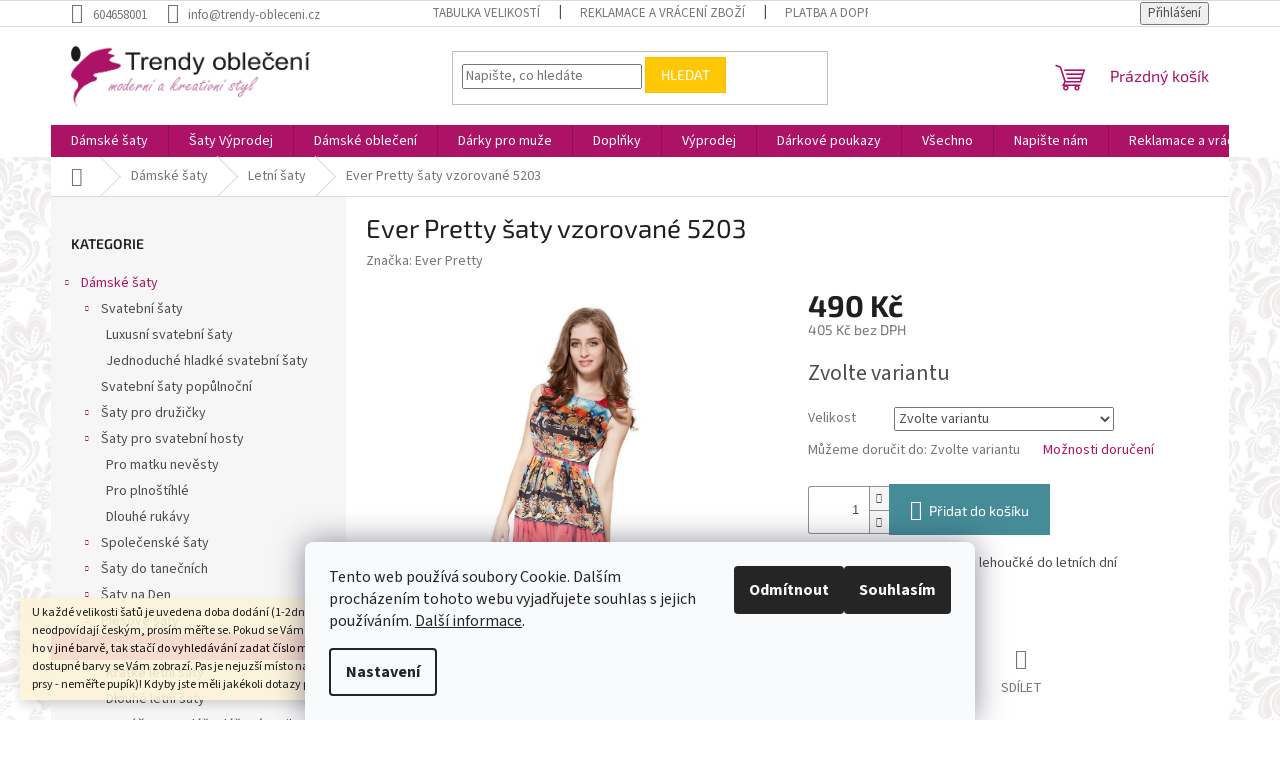

--- FILE ---
content_type: text/html; charset=utf-8
request_url: https://www.trendy-obleceni.cz/letni-saty/ever-pretty-saty-vzorovane-5203/
body_size: 33968
content:
<!doctype html><html lang="cs" dir="ltr" class="header-background-light external-fonts-loaded"><head><meta charset="utf-8" /><meta name="viewport" content="width=device-width,initial-scale=1" /><title>Ever Pretty šaty vzorované 5203 | trendy-obleceni.cz</title><link rel="preconnect" href="https://cdn.myshoptet.com" /><link rel="dns-prefetch" href="https://cdn.myshoptet.com" /><link rel="preload" href="https://cdn.myshoptet.com/prj/dist/master/cms/libs/jquery/jquery-1.11.3.min.js" as="script" /><link href="https://cdn.myshoptet.com/prj/dist/master/cms/templates/frontend_templates/shared/css/font-face/source-sans-3.css" rel="stylesheet"><link href="https://cdn.myshoptet.com/prj/dist/master/cms/templates/frontend_templates/shared/css/font-face/exo-2.css" rel="stylesheet"><link href="https://cdn.myshoptet.com/prj/dist/master/shop/dist/font-shoptet-11.css.62c94c7785ff2cea73b2.css" rel="stylesheet"><script>
dataLayer = [];
dataLayer.push({'shoptet' : {
    "pageId": 762,
    "pageType": "productDetail",
    "currency": "CZK",
    "currencyInfo": {
        "decimalSeparator": ",",
        "exchangeRate": 1,
        "priceDecimalPlaces": 0,
        "symbol": "K\u010d",
        "symbolLeft": 0,
        "thousandSeparator": " "
    },
    "language": "cs",
    "projectId": 152261,
    "product": {
        "id": 5220,
        "guid": "103716f8-665f-11e7-ae76-0cc47a6c92bc",
        "hasVariants": true,
        "codes": [
            {
                "code": "AP05203CO04_06",
                "quantity": "1",
                "stocks": [
                    {
                        "id": "ext",
                        "quantity": "1"
                    }
                ]
            },
            {
                "code": "AP05203CO08_10",
                "quantity": "1",
                "stocks": [
                    {
                        "id": "ext",
                        "quantity": "1"
                    }
                ]
            }
        ],
        "name": "Ever Pretty \u0161aty vzorovan\u00e9 5203",
        "appendix": "",
        "weight": 0.33000000000000002,
        "manufacturer": "Ever Pretty",
        "manufacturerGuid": "1EF5332699596BDA8EC2DA0BA3DED3EE",
        "currentCategory": "\u0160aty spole\u010densk\u00e9, \u0161aty plesov\u00e9, d\u00e1msk\u00e9 \u0161aty od XS a\u017e po 9XL | Letn\u00ed \u0161aty",
        "currentCategoryGuid": "e3e7d0de-3326-11e7-ae76-0cc47a6c92bc",
        "defaultCategory": "\u0160aty spole\u010densk\u00e9, \u0161aty plesov\u00e9, d\u00e1msk\u00e9 \u0161aty od XS a\u017e po 9XL | Letn\u00ed \u0161aty",
        "defaultCategoryGuid": "e3e7d0de-3326-11e7-ae76-0cc47a6c92bc",
        "currency": "CZK",
        "priceWithVat": 490
    },
    "stocks": [
        {
            "id": "ext",
            "title": "Sklad",
            "isDeliveryPoint": 0,
            "visibleOnEshop": 1
        }
    ],
    "cartInfo": {
        "id": null,
        "freeShipping": false,
        "freeShippingFrom": null,
        "leftToFreeGift": {
            "formattedPrice": "0 K\u010d",
            "priceLeft": 0
        },
        "freeGift": false,
        "leftToFreeShipping": {
            "priceLeft": null,
            "dependOnRegion": null,
            "formattedPrice": null
        },
        "discountCoupon": [],
        "getNoBillingShippingPrice": {
            "withoutVat": 0,
            "vat": 0,
            "withVat": 0
        },
        "cartItems": [],
        "taxMode": "ORDINARY"
    },
    "cart": [],
    "customer": {
        "priceRatio": 1,
        "priceListId": 1,
        "groupId": null,
        "registered": false,
        "mainAccount": false
    }
}});
dataLayer.push({'cookie_consent' : {
    "marketing": "denied",
    "analytics": "denied"
}});
document.addEventListener('DOMContentLoaded', function() {
    shoptet.consent.onAccept(function(agreements) {
        if (agreements.length == 0) {
            return;
        }
        dataLayer.push({
            'cookie_consent' : {
                'marketing' : (agreements.includes(shoptet.config.cookiesConsentOptPersonalisation)
                    ? 'granted' : 'denied'),
                'analytics': (agreements.includes(shoptet.config.cookiesConsentOptAnalytics)
                    ? 'granted' : 'denied')
            },
            'event': 'cookie_consent'
        });
    });
});
</script>

<!-- Google Tag Manager -->
<script>(function(w,d,s,l,i){w[l]=w[l]||[];w[l].push({'gtm.start':
new Date().getTime(),event:'gtm.js'});var f=d.getElementsByTagName(s)[0],
j=d.createElement(s),dl=l!='dataLayer'?'&l='+l:'';j.async=true;j.src=
'https://www.googletagmanager.com/gtm.js?id='+i+dl;f.parentNode.insertBefore(j,f);
})(window,document,'script','dataLayer','GTM-TF4GGP');</script>
<!-- End Google Tag Manager -->

<meta property="og:type" content="website"><meta property="og:site_name" content="trendy-obleceni.cz"><meta property="og:url" content="https://www.trendy-obleceni.cz/letni-saty/ever-pretty-saty-vzorovane-5203/"><meta property="og:title" content="Ever Pretty šaty vzorované 5203 | trendy-obleceni.cz"><meta name="author" content="trendy-obleceni.cz"><meta name="web_author" content="Shoptet.cz"><meta name="dcterms.rightsHolder" content="www.trendy-obleceni.cz"><meta name="robots" content="index,follow"><meta property="og:image" content="https://cdn.myshoptet.com/usr/www.trendy-obleceni.cz/user/shop/big/5220_ever-pretty-saty-vzorovane-5203--velikost-m-38-06-10.jpg?6914b0f3"><meta property="og:description" content="Ever Pretty šaty vzorované 5203. | ✅ Poradíme Vám s výběrem velikosti. |  ✅ Výměna zdarma | trendy-obleceni.cz Nevšední letní šaty, jemné a lehoučké do letních dní"><meta name="description" content="Ever Pretty šaty vzorované 5203. | ✅ Poradíme Vám s výběrem velikosti. |  ✅ Výměna zdarma | trendy-obleceni.cz Nevšední letní šaty, jemné a lehoučké do letních dní"><meta name="google-site-verification" content="-YFGcMeDHfr9kafTc3CJKr1hznaKafFXqiYQ0BUpRUc"><meta property="product:price:amount" content="490"><meta property="product:price:currency" content="CZK"><style>:root {--color-primary: #ac1367;--color-primary-h: 327;--color-primary-s: 80%;--color-primary-l: 37%;--color-primary-hover: #ac1367;--color-primary-hover-h: 327;--color-primary-hover-s: 80%;--color-primary-hover-l: 37%;--color-secondary: #468c98;--color-secondary-h: 189;--color-secondary-s: 37%;--color-secondary-l: 44%;--color-secondary-hover: #3b7580;--color-secondary-hover-h: 190;--color-secondary-hover-s: 37%;--color-secondary-hover-l: 37%;--color-tertiary: #ffc807;--color-tertiary-h: 47;--color-tertiary-s: 100%;--color-tertiary-l: 51%;--color-tertiary-hover: #ffbb00;--color-tertiary-hover-h: 44;--color-tertiary-hover-s: 100%;--color-tertiary-hover-l: 50%;--color-header-background: #ffffff;--template-font: "Source Sans 3";--template-headings-font: "Exo 2";--header-background-url: url("[data-uri]");--cookies-notice-background: #F8FAFB;--cookies-notice-color: #252525;--cookies-notice-button-hover: #27263f;--cookies-notice-link-hover: #3b3a5f;--templates-update-management-preview-mode-content: "Náhled aktualizací šablony je aktivní pro váš prohlížeč."}</style>
    
    <link href="https://cdn.myshoptet.com/prj/dist/master/shop/dist/main-11.less.5a24dcbbdabfd189c152.css" rel="stylesheet" />
                <link href="https://cdn.myshoptet.com/prj/dist/master/shop/dist/mobile-header-v1-11.less.1ee105d41b5f713c21aa.css" rel="stylesheet" />
    
    <script>var shoptet = shoptet || {};</script>
    <script src="https://cdn.myshoptet.com/prj/dist/master/shop/dist/main-3g-header.js.05f199e7fd2450312de2.js"></script>
<!-- User include --><!-- api 1012(643) html code header -->
<style data-purpose="gopay-hiding-apple-pay">
	div[data-guid="28f98b63-35e9-11ed-8eb3-0cc47a6c92bc"] {
		display: none
	}
</style>
<!-- api 1612(1202) html code header -->
<script id='pixel-chaty' async='true' src='https://cdn.chaty.app/pixel.js?id=QtkJxAc1'></script>
<!-- service 619(267) html code header -->
<link href="https://cdn.myshoptet.com/usr/fvstudio.myshoptet.com/user/documents/addons/cartupsell.min.css?24.11.1" rel="stylesheet">
<!-- service 1228(847) html code header -->
<link 
rel="stylesheet" 
href="https://cdn.myshoptet.com/usr/dmartini.myshoptet.com/user/documents/upload/dmartini/shop_rating/shop_rating.min.css?140"
data-author="Dominik Martini" 
data-author-web="dmartini.cz">
<!-- service 1539(1149) html code header -->
<link rel="stylesheet" href="https://cdn.myshoptet.com/usr/apollo.jakubtursky.sk/user/documents/assets/contact-form/main.css?v=28">
<!-- service 1603(1193) html code header -->
<style>
.mobile .p-thumbnail:not(.highlighted):hover::before {
    opacity: 0 !important;
}
</style>
<!-- project html code header -->
<meta name="p:domain_verify" content="02e32892ec5e25d203cae4867fc640b1"/>
<meta name="seznam-wmt" content="lVx1Rttgci7gQxsr4U7bMQNdT3BTHxfX" />
<style data-addon="Hodnocení obchodu+" data-author="Dominik Martini">
#hodnoceniobchodu  .vote-wrap:not(.admin-response .vote-wrap),
.id--51 #content .vote-wrap:not(.admin-response .vote-wrap),
.template-14.id--51 .rate-wrapper:not(.admin-response .vote-wrap) {
background-color: #dadada !important;
border-color: #dadada !important;
border-width: 0px !important;
border-style: solid !important;
border-radius: 8px !important;
}

#hodnoceniobchodu .shop-stat-all a {
background-color: #c71585 !important;
color: #ffffff !important;
border-color: #cb2d3e !important;
border-radius: 8px !important;
}

#hodnoceniobchodu .shop-stat-all a:hover {
background-color: #666666 !important;
color: #ffffff !important;
border-color: #666666 !important;
}
</style>
<style type="text/css">
img { aspect-ratio: auto; }
</style>
<!-- skrytí hodnocení a souvisejících produktů 
<style type="text/css">
.latest-contribution-wrapper { display: none; }
</style>
<style type="text/css">
.products-related-header { display: none; }
.products-related { display: none; }
.xyDiscount__title { display: none; }
</style>
-->
<!--
<style type="text/css">
.quantity { display: none; }

-->
<style type="text/css">
a[title="Doplňkové parametry"] { display: none !important }
</style>
<script type="text/javascript">
$(document).ready(function(){
$('#parameters').insertAfter('#short-description'); });
</script>
<!-- Tanganica pixel --><script>(function(w,d,s,l,i){w[l]=w[l]||[];w[l].push({'gtm.start':new Date().getTime(),event:'gtm.js'});var f=d.getElementsByTagName(s)[0],j=d.createElement(s),dl=l!='dataLayer'?'&l='+l:'';j.async=true;j.src='https://www.googletagmanager.com/gtm.js?id='+i+dl;f.parentNode.insertBefore(j,f);})(window,document,'script','dataLayer','GTM-TRS5RSN');</script><!-- End Tanganica pixel -->
<!-- Google tag (gtag.js) 
<script async src="https://www.googletagmanager.com/gtag/js?id=AW-707911293"></script>-->
<script>
  window.dataLayer = window.dataLayer || [];
  function gtag(){dataLayer.push(arguments);}
  gtag('js', new Date());

  gtag('config', 'AW-707911293');
</script>

<style type="text/css">
content-wrapper-in.latest-contribution-wrapper { display: none; }
</style>
<!-- /User include --><link rel="shortcut icon" href="/favicon.ico" type="image/x-icon" /><link rel="canonical" href="https://www.trendy-obleceni.cz/letni-saty/ever-pretty-saty-vzorovane-5203/" />    <script>
        var _hwq = _hwq || [];
        _hwq.push(['setKey', '7a194a30e657c50433f71050a8f6b6e9']);
        _hwq.push(['setTopPos', '0']);
        _hwq.push(['showWidget', '21']);
        (function() {
            var ho = document.createElement('script');
            ho.src = 'https://cz.im9.cz/direct/i/gjs.php?n=wdgt&sak=7a194a30e657c50433f71050a8f6b6e9';
            var s = document.getElementsByTagName('script')[0]; s.parentNode.insertBefore(ho, s);
        })();
    </script>
<style>/* custom background */@media (min-width: 992px) {body {background-position: left top;background-repeat: repeat !important;background-attachment: scroll;background-image: url('https://cdn.myshoptet.com/usr/www.trendy-obleceni.cz/user/frontend_backgrounds/sablonapozadi2-2.png');}}</style>    <!-- Global site tag (gtag.js) - Google Analytics -->
    <script async src="https://www.googletagmanager.com/gtag/js?id=G-4C7BXZEHF2"></script>
    <script>
        
        window.dataLayer = window.dataLayer || [];
        function gtag(){dataLayer.push(arguments);}
        

                    console.debug('default consent data');

            gtag('consent', 'default', {"ad_storage":"denied","analytics_storage":"denied","ad_user_data":"denied","ad_personalization":"denied","wait_for_update":500});
            dataLayer.push({
                'event': 'default_consent'
            });
        
        gtag('js', new Date());

        
                gtag('config', 'G-4C7BXZEHF2', {"groups":"GA4","send_page_view":false,"content_group":"productDetail","currency":"CZK","page_language":"cs"});
        
                gtag('config', 'AW-707911293');
        
        
        
        
        
                    gtag('event', 'page_view', {"send_to":"GA4","page_language":"cs","content_group":"productDetail","currency":"CZK"});
        
                gtag('set', 'currency', 'CZK');

        gtag('event', 'view_item', {
            "send_to": "UA",
            "items": [
                {
                    "id": "AP05203CO04_06",
                    "name": "Ever Pretty \u0161aty vzorovan\u00e9 5203",
                    "category": "\u0160aty spole\u010densk\u00e9, \u0161aty plesov\u00e9, d\u00e1msk\u00e9 \u0161aty od XS a\u017e po 9XL \/ Letn\u00ed \u0161aty",
                                        "brand": "Ever Pretty",
                                                            "variant": "Velikost: XS \/ 34 \/ 04 \/ 06",
                                        "price": 405
                }
            ]
        });
        
        
        
        
        
                    gtag('event', 'view_item', {"send_to":"GA4","page_language":"cs","content_group":"productDetail","value":405,"currency":"CZK","items":[{"item_id":"AP05203CO04_06","item_name":"Ever Pretty \u0161aty vzorovan\u00e9 5203","item_brand":"Ever Pretty","item_category":"\u0160aty spole\u010densk\u00e9, \u0161aty plesov\u00e9, d\u00e1msk\u00e9 \u0161aty od XS a\u017e po 9XL","item_category2":"Letn\u00ed \u0161aty","item_variant":"AP05203CO04_06~Velikost: XS \/ 34 \/ 04 \/ 06","price":405,"quantity":1,"index":0}]});
        
        
        
        
        
        
        
        document.addEventListener('DOMContentLoaded', function() {
            if (typeof shoptet.tracking !== 'undefined') {
                for (var id in shoptet.tracking.bannersList) {
                    gtag('event', 'view_promotion', {
                        "send_to": "UA",
                        "promotions": [
                            {
                                "id": shoptet.tracking.bannersList[id].id,
                                "name": shoptet.tracking.bannersList[id].name,
                                "position": shoptet.tracking.bannersList[id].position
                            }
                        ]
                    });
                }
            }

            shoptet.consent.onAccept(function(agreements) {
                if (agreements.length !== 0) {
                    console.debug('gtag consent accept');
                    var gtagConsentPayload =  {
                        'ad_storage': agreements.includes(shoptet.config.cookiesConsentOptPersonalisation)
                            ? 'granted' : 'denied',
                        'analytics_storage': agreements.includes(shoptet.config.cookiesConsentOptAnalytics)
                            ? 'granted' : 'denied',
                                                                                                'ad_user_data': agreements.includes(shoptet.config.cookiesConsentOptPersonalisation)
                            ? 'granted' : 'denied',
                        'ad_personalization': agreements.includes(shoptet.config.cookiesConsentOptPersonalisation)
                            ? 'granted' : 'denied',
                        };
                    console.debug('update consent data', gtagConsentPayload);
                    gtag('consent', 'update', gtagConsentPayload);
                    dataLayer.push(
                        { 'event': 'update_consent' }
                    );
                }
            });
        });
    </script>
<!-- Start Srovname.cz Pixel -->
<script type="text/plain" data-cookiecategory="analytics">
    !(function (e, n, t, a, s, o, r) {
        e[a] ||
        (((s = e[a] = function () {
            s.process ? s.process.apply(s, arguments) : s.queue.push(arguments);
        }).queue = []),
            ((o = n.createElement(t)).async = 1),
            (o.src = "https://tracking.srovname.cz/srovnamepixel.js"),
            (o.dataset.srv9 = "1"),
            (r = n.getElementsByTagName(t)[0]).parentNode.insertBefore(o, r));
    })(window, document, "script", "srovname");
    srovname("init", "3d8029b173b3240d8678a981fd9b7dcd");
</script>
<!-- End Srovname.cz Pixel -->
<script>
    (function(t, r, a, c, k, i, n, g) { t['ROIDataObject'] = k;
    t[k]=t[k]||function(){ (t[k].q=t[k].q||[]).push(arguments) },t[k].c=i;n=r.createElement(a),
    g=r.getElementsByTagName(a)[0];n.async=1;n.src=c;g.parentNode.insertBefore(n,g)
    })(window, document, 'script', '//www.heureka.cz/ocm/sdk.js?source=shoptet&version=2&page=product_detail', 'heureka', 'cz');

    heureka('set_user_consent', 0);
</script>
</head><body class="desktop id-762 in-letni-saty template-11 type-product type-detail multiple-columns-body columns-3 ums_forms_redesign--off ums_a11y_category_page--on ums_discussion_rating_forms--off ums_flags_display_unification--on ums_a11y_login--on mobile-header-version-1"><noscript>
    <style>
        #header {
            padding-top: 0;
            position: relative !important;
            top: 0;
        }
        .header-navigation {
            position: relative !important;
        }
        .overall-wrapper {
            margin: 0 !important;
        }
        body:not(.ready) {
            visibility: visible !important;
        }
    </style>
    <div class="no-javascript">
        <div class="no-javascript__title">Musíte změnit nastavení vašeho prohlížeče</div>
        <div class="no-javascript__text">Podívejte se na: <a href="https://www.google.com/support/bin/answer.py?answer=23852">Jak povolit JavaScript ve vašem prohlížeči</a>.</div>
        <div class="no-javascript__text">Pokud používáte software na blokování reklam, může být nutné povolit JavaScript z této stránky.</div>
        <div class="no-javascript__text">Děkujeme.</div>
    </div>
</noscript>

        <div id="fb-root"></div>
        <script>
            window.fbAsyncInit = function() {
                FB.init({
//                    appId            : 'your-app-id',
                    autoLogAppEvents : true,
                    xfbml            : true,
                    version          : 'v19.0'
                });
            };
        </script>
        <script async defer crossorigin="anonymous" src="https://connect.facebook.net/cs_CZ/sdk.js"></script>
<!-- Google Tag Manager (noscript) -->
<noscript><iframe src="https://www.googletagmanager.com/ns.html?id=GTM-TF4GGP"
height="0" width="0" style="display:none;visibility:hidden"></iframe></noscript>
<!-- End Google Tag Manager (noscript) -->

    <div class="siteCookies siteCookies--bottom siteCookies--light js-siteCookies" role="dialog" data-testid="cookiesPopup" data-nosnippet>
        <div class="siteCookies__form">
            <div class="siteCookies__content">
                <div class="siteCookies__text">
                    Tento web používá soubory Cookie. Dalším procházením tohoto webu vyjadřujete souhlas s jejich používáním. <a href="http://www.trendy-obleceni.cz/pouzivani-cookies" target="_blank" rel="noopener noreferrer">Další informace</a>.
                </div>
                <p class="siteCookies__links">
                    <button class="siteCookies__link js-cookies-settings" aria-label="Nastavení cookies" data-testid="cookiesSettings">Nastavení</button>
                </p>
            </div>
            <div class="siteCookies__buttonWrap">
                                    <button class="siteCookies__button js-cookiesConsentSubmit" value="reject" aria-label="Odmítnout cookies" data-testid="buttonCookiesReject">Odmítnout</button>
                                <button class="siteCookies__button js-cookiesConsentSubmit" value="all" aria-label="Přijmout cookies" data-testid="buttonCookiesAccept">Souhlasím</button>
            </div>
        </div>
        <script>
            document.addEventListener("DOMContentLoaded", () => {
                const siteCookies = document.querySelector('.js-siteCookies');
                document.addEventListener("scroll", shoptet.common.throttle(() => {
                    const st = document.documentElement.scrollTop;
                    if (st > 1) {
                        siteCookies.classList.add('siteCookies--scrolled');
                    } else {
                        siteCookies.classList.remove('siteCookies--scrolled');
                    }
                }, 100));
            });
        </script>
    </div>
<a href="#content" class="skip-link sr-only">Přejít na obsah</a><div class="overall-wrapper"><div class="site-msg information"><div class="container"><div class="text">U každé velikosti šatů je uvedena doba dodání (1-2dny či na objednání). Velikosti neodpovídají českým, prosím měřte se. Pokud se Vám některý model líbí a chtěli byste ho v jiné barvě, tak stačí do vyhledávání zadat číslo modelu(třeba 1960) a všechny dostupné barvy se Vám zobrazí. Pas je nejuzší místo na šatech (většinou cca 6cm pod prsy - neměřte pupík)! Kdyby jste měli jakékoli dotazy pište. Krásný den.</div><div class="close js-close-information-msg"></div></div></div><div class="user-action"><div class="container">
    <div class="user-action-in">
                    <div id="login" class="user-action-login popup-widget login-widget" role="dialog" aria-labelledby="loginHeading">
        <div class="popup-widget-inner">
                            <h2 id="loginHeading">Přihlášení k vašemu účtu</h2><div id="customerLogin"><form action="/action/Customer/Login/" method="post" id="formLoginIncluded" class="csrf-enabled formLogin" data-testid="formLogin"><input type="hidden" name="referer" value="" /><div class="form-group"><div class="input-wrapper email js-validated-element-wrapper no-label"><input type="email" name="email" class="form-control" autofocus placeholder="E-mailová adresa (např. jan@novak.cz)" data-testid="inputEmail" autocomplete="email" required /></div></div><div class="form-group"><div class="input-wrapper password js-validated-element-wrapper no-label"><input type="password" name="password" class="form-control" placeholder="Heslo" data-testid="inputPassword" autocomplete="current-password" required /><span class="no-display">Nemůžete vyplnit toto pole</span><input type="text" name="surname" value="" class="no-display" /></div></div><div class="form-group"><div class="login-wrapper"><button type="submit" class="btn btn-secondary btn-text btn-login" data-testid="buttonSubmit">Přihlásit se</button><div class="password-helper"><a href="/registrace/" data-testid="signup" rel="nofollow">Nová registrace</a><a href="/klient/zapomenute-heslo/" rel="nofollow">Zapomenuté heslo</a></div></div></div></form>
</div>                    </div>
    </div>

                            <div id="cart-widget" class="user-action-cart popup-widget cart-widget loader-wrapper" data-testid="popupCartWidget" role="dialog" aria-hidden="true">
    <div class="popup-widget-inner cart-widget-inner place-cart-here">
        <div class="loader-overlay">
            <div class="loader"></div>
        </div>
    </div>

    <div class="cart-widget-button">
        <a href="/kosik/" class="btn btn-conversion" id="continue-order-button" rel="nofollow" data-testid="buttonNextStep">Pokračovat do košíku</a>
    </div>
</div>
            </div>
</div>
</div><div class="top-navigation-bar" data-testid="topNavigationBar">

    <div class="container">

        <div class="top-navigation-contacts">
            <strong>Zákaznická podpora:</strong><a href="tel:604658001" class="project-phone" aria-label="Zavolat na 604658001" data-testid="contactboxPhone"><span>604658001</span></a><a href="mailto:info@trendy-obleceni.cz" class="project-email" data-testid="contactboxEmail"><span>info@trendy-obleceni.cz</span></a>        </div>

                            <div class="top-navigation-menu">
                <div class="top-navigation-menu-trigger"></div>
                <ul class="top-navigation-bar-menu">
                                            <li class="top-navigation-menu-item-858">
                            <a href="/tabulka-velikosti/">Tabulka velikostí</a>
                        </li>
                                            <li class="top-navigation-menu-item-27">
                            <a href="/reklamace-a-vraceni-zbozi/">Reklamace a vrácení zboží</a>
                        </li>
                                            <li class="top-navigation-menu-item-864">
                            <a href="/platba-a-doprava/">Platba a doprava</a>
                        </li>
                                            <li class="top-navigation-menu-item-903">
                            <a href="/osobni-vyzvednuti/">Osobní vyzvednutí</a>
                        </li>
                                            <li class="top-navigation-menu-item-972">
                            <a href="/obchodni-podminky-2/">Obchodní podmínky</a>
                        </li>
                                            <li class="top-navigation-menu-item-978">
                            <a href="/podminky-ochrany-osobnich-udaju/">Podmínky ochrany osobních údajů</a>
                        </li>
                                    </ul>
                <ul class="top-navigation-bar-menu-helper"></ul>
            </div>
        
        <div class="top-navigation-tools top-navigation-tools--language">
            <div class="responsive-tools">
                <a href="#" class="toggle-window" data-target="search" aria-label="Hledat" data-testid="linkSearchIcon"></a>
                                                            <a href="#" class="toggle-window" data-target="login"></a>
                                                    <a href="#" class="toggle-window" data-target="navigation" aria-label="Menu" data-testid="hamburgerMenu"></a>
            </div>
                        <button class="top-nav-button top-nav-button-login toggle-window" type="button" data-target="login" aria-haspopup="dialog" aria-controls="login" aria-expanded="false" data-testid="signin"><span>Přihlášení</span></button>        </div>

    </div>

</div>
<header id="header"><div class="container navigation-wrapper">
    <div class="header-top">
        <div class="site-name-wrapper">
            <div class="site-name"><a href="/" data-testid="linkWebsiteLogo"><img src="https://cdn.myshoptet.com/usr/www.trendy-obleceni.cz/user/logos/logo.png" alt="trendy-obleceni.cz" fetchpriority="low" /></a></div>        </div>
        <div class="search" itemscope itemtype="https://schema.org/WebSite">
            <meta itemprop="headline" content="Letní šaty"/><meta itemprop="url" content="https://www.trendy-obleceni.cz"/><meta itemprop="text" content="Ever Pretty šaty vzorované 5203. | ✅ Poradíme Vám s výběrem velikosti. | ✅ Výměna zdarma | trendy-obleceni.cz Nevšední letní šaty, jemné a lehoučké do letních dní"/>            <form action="/action/ProductSearch/prepareString/" method="post"
    id="formSearchForm" class="search-form compact-form js-search-main"
    itemprop="potentialAction" itemscope itemtype="https://schema.org/SearchAction" data-testid="searchForm">
    <fieldset>
        <meta itemprop="target"
            content="https://www.trendy-obleceni.cz/vyhledavani/?string={string}"/>
        <input type="hidden" name="language" value="cs"/>
        
            
<input
    type="search"
    name="string"
        class="query-input form-control search-input js-search-input"
    placeholder="Napište, co hledáte"
    autocomplete="off"
    required
    itemprop="query-input"
    aria-label="Vyhledávání"
    data-testid="searchInput"
>
            <button type="submit" class="btn btn-default" data-testid="searchBtn">Hledat</button>
        
    </fieldset>
</form>
        </div>
        <div class="navigation-buttons">
                
    <a href="/kosik/" class="btn btn-icon toggle-window cart-count" data-target="cart" data-hover="true" data-redirect="true" data-testid="headerCart" rel="nofollow" aria-haspopup="dialog" aria-expanded="false" aria-controls="cart-widget">
        
                <span class="sr-only">Nákupní košík</span>
        
            <span class="cart-price visible-lg-inline-block" data-testid="headerCartPrice">
                                    Prázdný košík                            </span>
        
    
            </a>
        </div>
    </div>
    <nav id="navigation" aria-label="Hlavní menu" data-collapsible="true"><div class="navigation-in menu"><ul class="menu-level-1" role="menubar" data-testid="headerMenuItems"><li class="menu-item-684 ext" role="none"><a href="/saty/" data-testid="headerMenuItem" role="menuitem" aria-haspopup="true" aria-expanded="false"><b>Dámské šaty</b><span class="submenu-arrow"></span></a><ul class="menu-level-2" aria-label="Dámské šaty" tabindex="-1" role="menu"><li class="menu-item-690 has-third-level" role="none"><a href="/svatebni-levne-saty--saty-na-venecek/" class="menu-image" data-testid="headerMenuItem" tabindex="-1" aria-hidden="true"><img src="data:image/svg+xml,%3Csvg%20width%3D%22140%22%20height%3D%22100%22%20xmlns%3D%22http%3A%2F%2Fwww.w3.org%2F2000%2Fsvg%22%3E%3C%2Fsvg%3E" alt="" aria-hidden="true" width="140" height="100"  data-src="https://cdn.myshoptet.com/usr/www.trendy-obleceni.cz/user/categories/thumb/he08459wh-l5_(custom).jpg" fetchpriority="low" /></a><div><a href="/svatebni-levne-saty--saty-na-venecek/" data-testid="headerMenuItem" role="menuitem"><span>Svatební šaty</span></a>
                                                    <ul class="menu-level-3" role="menu">
                                                                    <li class="menu-item-3269" role="none">
                                        <a href="/luxusni-svatebni-saty/" data-testid="headerMenuItem" role="menuitem">
                                            Luxusní svatební šaty</a>,                                    </li>
                                                                    <li class="menu-item-3317" role="none">
                                        <a href="/jednoduche-hladke-svatebni-saty/" data-testid="headerMenuItem" role="menuitem">
                                            Jednoduché hladké svatební šaty</a>                                    </li>
                                                            </ul>
                        </div></li><li class="menu-item-2873" role="none"><a href="/svatebni-saty-populnocni/" class="menu-image" data-testid="headerMenuItem" tabindex="-1" aria-hidden="true"><img src="data:image/svg+xml,%3Csvg%20width%3D%22140%22%20height%3D%22100%22%20xmlns%3D%22http%3A%2F%2Fwww.w3.org%2F2000%2Fsvg%22%3E%3C%2Fsvg%3E" alt="" aria-hidden="true" width="140" height="100"  data-src="https://cdn.myshoptet.com/usr/www.trendy-obleceni.cz/user/categories/thumb/kr__sn___b__l___svatebn_____aty.jpg" fetchpriority="low" /></a><div><a href="/svatebni-saty-populnocni/" data-testid="headerMenuItem" role="menuitem"><span>Svatební šaty popůlnoční</span></a>
                        </div></li><li class="menu-item-957 has-third-level" role="none"><a href="/saty-pro-druzicky-2025/" class="menu-image" data-testid="headerMenuItem" tabindex="-1" aria-hidden="true"><img src="data:image/svg+xml,%3Csvg%20width%3D%22140%22%20height%3D%22100%22%20xmlns%3D%22http%3A%2F%2Fwww.w3.org%2F2000%2Fsvg%22%3E%3C%2Fsvg%3E" alt="" aria-hidden="true" width="140" height="100"  data-src="https://cdn.myshoptet.com/usr/www.trendy-obleceni.cz/user/categories/thumb/__aty_pro_dru__i__ky_r____ov__.jpg" fetchpriority="low" /></a><div><a href="/saty-pro-druzicky-2025/" data-testid="headerMenuItem" role="menuitem"><span>Šaty pro družičky</span></a>
                                                    <ul class="menu-level-3" role="menu">
                                                                    <li class="menu-item-2879" role="none">
                                        <a href="/svatba-do-fialova/" data-testid="headerMenuItem" role="menuitem">
                                            Fialová svatba</a>,                                    </li>
                                                                    <li class="menu-item-2937" role="none">
                                        <a href="/svatba-do-ruzova/" data-testid="headerMenuItem" role="menuitem">
                                            Svatba do růžova</a>,                                    </li>
                                                                    <li class="menu-item-2934" role="none">
                                        <a href="/svatba-do-zelena/" data-testid="headerMenuItem" role="menuitem">
                                            Svatba do zelena</a>                                    </li>
                                                            </ul>
                        </div></li><li class="menu-item-3137 has-third-level" role="none"><a href="/saty-pro-svatebni-hosty--saty-na-svatbu-jako-host/" class="menu-image" data-testid="headerMenuItem" tabindex="-1" aria-hidden="true"><img src="data:image/svg+xml,%3Csvg%20width%3D%22140%22%20height%3D%22100%22%20xmlns%3D%22http%3A%2F%2Fwww.w3.org%2F2000%2Fsvg%22%3E%3C%2Fsvg%3E" alt="" aria-hidden="true" width="140" height="100"  data-src="https://cdn.myshoptet.com/usr/www.trendy-obleceni.cz/user/categories/thumb/v__ce_host__.jpg" fetchpriority="low" /></a><div><a href="/saty-pro-svatebni-hosty--saty-na-svatbu-jako-host/" data-testid="headerMenuItem" role="menuitem"><span>Šaty pro svatební hosty</span></a>
                                                    <ul class="menu-level-3" role="menu">
                                                                    <li class="menu-item-3140" role="none">
                                        <a href="/saty-pro-matku-nevesty-zenicha/" data-testid="headerMenuItem" role="menuitem">
                                            Pro matku nevěsty</a>,                                    </li>
                                                                    <li class="menu-item-3278" role="none">
                                        <a href="/saty-pro-plnostihle-na-svatbu/" data-testid="headerMenuItem" role="menuitem">
                                            Pro plnoštíhlé</a>,                                    </li>
                                                                    <li class="menu-item-3281" role="none">
                                        <a href="/saty-pro-svatebni-hosty-s-rukavy--spolecenske-saty-s-rukavy/" data-testid="headerMenuItem" role="menuitem">
                                            Dlouhé rukávy</a>                                    </li>
                                                            </ul>
                        </div></li><li class="menu-item-726 has-third-level" role="none"><a href="/spolecenske-saty/" class="menu-image" data-testid="headerMenuItem" tabindex="-1" aria-hidden="true"><img src="data:image/svg+xml,%3Csvg%20width%3D%22140%22%20height%3D%22100%22%20xmlns%3D%22http%3A%2F%2Fwww.w3.org%2F2000%2Fsvg%22%3E%3C%2Fsvg%3E" alt="" aria-hidden="true" width="140" height="100"  data-src="https://cdn.myshoptet.com/usr/www.trendy-obleceni.cz/user/categories/thumb/he09768rd-l5.jpg" fetchpriority="low" /></a><div><a href="/spolecenske-saty/" data-testid="headerMenuItem" role="menuitem"><span>Společenské šaty</span></a>
                                                    <ul class="menu-level-3" role="menu">
                                                                    <li class="menu-item-3275" role="none">
                                        <a href="/kratke-spolecenske-saty/" data-testid="headerMenuItem" role="menuitem">
                                            Krátké šaty</a>,                                    </li>
                                                                    <li class="menu-item-3272" role="none">
                                        <a href="/dlouhe-spolecenske-saty/" data-testid="headerMenuItem" role="menuitem">
                                            Dlouhé šaty</a>,                                    </li>
                                                                    <li class="menu-item-3476" role="none">
                                        <a href="/saty-na-maturitni-ples/" data-testid="headerMenuItem" role="menuitem">
                                            Maturitní šaty</a>,                                    </li>
                                                                    <li class="menu-item-735" role="none">
                                        <a href="/party-saty/" data-testid="headerMenuItem" role="menuitem">
                                            Párty šaty</a>,                                    </li>
                                                                    <li class="menu-item-750" role="none">
                                        <a href="/peplum/" data-testid="headerMenuItem" role="menuitem">
                                            Peplum</a>,                                    </li>
                                                                    <li class="menu-item-753" role="none">
                                        <a href="/saty-s-krajkou/" data-testid="headerMenuItem" role="menuitem">
                                            Šaty s krajkou</a>,                                    </li>
                                                                    <li class="menu-item-3119" role="none">
                                        <a href="/plisovane-saty/" data-testid="headerMenuItem" role="menuitem">
                                            Plisované šaty</a>,                                    </li>
                                                                    <li class="menu-item-747" role="none">
                                        <a href="/minisaty/" data-testid="headerMenuItem" role="menuitem">
                                            Minišaty</a>,                                    </li>
                                                                    <li class="menu-item-897" role="none">
                                        <a href="/pouzdrove-saty/" data-testid="headerMenuItem" role="menuitem">
                                            Pouzdrové šaty</a>,                                    </li>
                                                                    <li class="menu-item-729" role="none">
                                        <a href="/vecerni-dlouhe-saty/" data-testid="headerMenuItem" role="menuitem">
                                            Večerní dlouhé šaty</a>,                                    </li>
                                                                    <li class="menu-item-2868" role="none">
                                        <a href="/vanocni-saty/" data-testid="headerMenuItem" role="menuitem">
                                            Vánoční šaty</a>                                    </li>
                                                            </ul>
                        </div></li><li class="menu-item-927 has-third-level" role="none"><a href="/saty-do-tanecnich/" class="menu-image" data-testid="headerMenuItem" tabindex="-1" aria-hidden="true"><img src="data:image/svg+xml,%3Csvg%20width%3D%22140%22%20height%3D%22100%22%20xmlns%3D%22http%3A%2F%2Fwww.w3.org%2F2000%2Fsvg%22%3E%3C%2Fsvg%3E" alt="" aria-hidden="true" width="140" height="100"  data-src="https://cdn.myshoptet.com/usr/www.trendy-obleceni.cz/user/categories/thumb/s-l225.jpg" fetchpriority="low" /></a><div><a href="/saty-do-tanecnich/" data-testid="headerMenuItem" role="menuitem"><span>Šaty do tanečních</span></a>
                                                    <ul class="menu-level-3" role="menu">
                                                                    <li class="menu-item-2981" role="none">
                                        <a href="/kratke-saty-do-tanecnich/" data-testid="headerMenuItem" role="menuitem">
                                            Krátké šaty</a>,                                    </li>
                                                                    <li class="menu-item-2984" role="none">
                                        <a href="/dlouhe-saty-do-tanecnich/" data-testid="headerMenuItem" role="menuitem">
                                            Dlouhé šaty</a>,                                    </li>
                                                                    <li class="menu-item-996" role="none">
                                        <a href="/saty-na-venecek/" data-testid="headerMenuItem" role="menuitem">
                                            Šaty na věneček</a>,                                    </li>
                                                                    <li class="menu-item-999" role="none">
                                        <a href="/levne-saty-do-tanecnich/" data-testid="headerMenuItem" role="menuitem">
                                            Levné šaty do tanečních</a>                                    </li>
                                                            </ul>
                        </div></li><li class="menu-item-2993 has-third-level" role="none"><a href="/saty-na-den/" class="menu-image" data-testid="headerMenuItem" tabindex="-1" aria-hidden="true"><img src="data:image/svg+xml,%3Csvg%20width%3D%22140%22%20height%3D%22100%22%20xmlns%3D%22http%3A%2F%2Fwww.w3.org%2F2000%2Fsvg%22%3E%3C%2Fsvg%3E" alt="" aria-hidden="true" width="140" height="100"  data-src="https://cdn.myshoptet.com/usr/www.trendy-obleceni.cz/user/categories/thumb/he03632gy-l3.jpg" fetchpriority="low" /></a><div><a href="/saty-na-den/" data-testid="headerMenuItem" role="menuitem"><span>Šaty na Den</span></a>
                                                    <ul class="menu-level-3" role="menu">
                                                                    <li class="menu-item-3116" role="none">
                                        <a href="/business-saty/" data-testid="headerMenuItem" role="menuitem">
                                            Business šaty</a>,                                    </li>
                                                                    <li class="menu-item-3095" role="none">
                                        <a href="/kosilove-saty/" data-testid="headerMenuItem" role="menuitem">
                                            Košilové šaty</a>,                                    </li>
                                                                    <li class="menu-item-3125" role="none">
                                        <a href="/saty-s-kapsami/" data-testid="headerMenuItem" role="menuitem">
                                            Šaty s kapsami</a>,                                    </li>
                                                                    <li class="menu-item-3113" role="none">
                                        <a href="/saty-s-dlouhym-rukavem/" data-testid="headerMenuItem" role="menuitem">
                                            Šaty s dlouhým rukávem</a>,                                    </li>
                                                                    <li class="menu-item-3110" role="none">
                                        <a href="/svetrove-saty--podzimni-ci-zimni-saty/" data-testid="headerMenuItem" role="menuitem">
                                            Svetrové šaty</a>,                                    </li>
                                                                    <li class="menu-item-3122" role="none">
                                        <a href="/saty-s-blousonem/" data-testid="headerMenuItem" role="menuitem">
                                            Šaty s blousonem</a>                                    </li>
                                                            </ul>
                        </div></li><li class="menu-item-738 has-third-level" role="none"><a href="/plesove-saty-na-ples/" class="menu-image" data-testid="headerMenuItem" tabindex="-1" aria-hidden="true"><img src="data:image/svg+xml,%3Csvg%20width%3D%22140%22%20height%3D%22100%22%20xmlns%3D%22http%3A%2F%2Fwww.w3.org%2F2000%2Fsvg%22%3E%3C%2Fsvg%3E" alt="" aria-hidden="true" width="140" height="100"  data-src="https://cdn.myshoptet.com/usr/www.trendy-obleceni.cz/user/categories/thumb/98630cd3-c642-4367-87bf-53b4a705ce9e.jpg" fetchpriority="low" /></a><div><a href="/plesove-saty-na-ples/" data-testid="headerMenuItem" role="menuitem"><span>Plesové šaty</span></a>
                                                    <ul class="menu-level-3" role="menu">
                                                                    <li class="menu-item-741" role="none">
                                        <a href="/plesove-saty-dlouhe/" data-testid="headerMenuItem" role="menuitem">
                                            Plesové šaty dlouhé</a>,                                    </li>
                                                                    <li class="menu-item-744" role="none">
                                        <a href="/plesove-saty-kratke/" data-testid="headerMenuItem" role="menuitem">
                                            Plesové šaty krátké</a>                                    </li>
                                                            </ul>
                        </div></li><li class="menu-item-762 has-third-level active" role="none"><a href="/letni-saty/" class="menu-image" data-testid="headerMenuItem" tabindex="-1" aria-hidden="true"><img src="data:image/svg+xml,%3Csvg%20width%3D%22140%22%20height%3D%22100%22%20xmlns%3D%22http%3A%2F%2Fwww.w3.org%2F2000%2Fsvg%22%3E%3C%2Fsvg%3E" alt="" aria-hidden="true" width="140" height="100"  data-src="https://cdn.myshoptet.com/usr/www.trendy-obleceni.cz/user/categories/thumb/he09636bk-l5_(custom).jpg" fetchpriority="low" /></a><div><a href="/letni-saty/" data-testid="headerMenuItem" role="menuitem"><span>Letní šaty</span></a>
                                                    <ul class="menu-level-3" role="menu">
                                                                    <li class="menu-item-768" role="none">
                                        <a href="/kratke-letni-saty/" data-testid="headerMenuItem" role="menuitem">
                                            Krátké letní šaty</a>,                                    </li>
                                                                    <li class="menu-item-771" role="none">
                                        <a href="/dlouhe-letni-saty/" data-testid="headerMenuItem" role="menuitem">
                                            Dlouhé letní šaty</a>,                                    </li>
                                                                    <li class="menu-item-765" role="none">
                                        <a href="/letni-plazove-saty/" data-testid="headerMenuItem" role="menuitem">
                                            Letní šaty na pláž, plážové tuniky a přehozy</a>,                                    </li>
                                                                    <li class="menu-item-774" role="none">
                                        <a href="/hackovane--pletene-saty/" data-testid="headerMenuItem" role="menuitem">
                                            Háčkované, pletené šaty a letní krajkované šaty</a>                                    </li>
                                                            </ul>
                        </div></li><li class="menu-item-3128 has-third-level" role="none"><a href="/damske-sportovni-saty/" class="menu-image" data-testid="headerMenuItem" tabindex="-1" aria-hidden="true"><img src="data:image/svg+xml,%3Csvg%20width%3D%22140%22%20height%3D%22100%22%20xmlns%3D%22http%3A%2F%2Fwww.w3.org%2F2000%2Fsvg%22%3E%3C%2Fsvg%3E" alt="" aria-hidden="true" width="140" height="100"  data-src="https://cdn.myshoptet.com/usr/www.trendy-obleceni.cz/user/categories/thumb/42986-4_denni-saty-model-175698-fancy--velikost-s-m.jpg" fetchpriority="low" /></a><div><a href="/damske-sportovni-saty/" data-testid="headerMenuItem" role="menuitem"><span>Dámské sportovní šaty</span></a>
                                                    <ul class="menu-level-3" role="menu">
                                                                    <li class="menu-item-3131" role="none">
                                        <a href="/mikinove-saty/" data-testid="headerMenuItem" role="menuitem">
                                            Mikinové šaty, dlouhé mikiny</a>,                                    </li>
                                                                    <li class="menu-item-3134" role="none">
                                        <a href="/volnocasove-saty/" data-testid="headerMenuItem" role="menuitem">
                                            Volnočasové šaty</a>                                    </li>
                                                            </ul>
                        </div></li><li class="menu-item-1133" role="none"><a href="/saty-pro-plnostihle-nadmerne-velikosti-xxl-50-56-plnostihle/" class="menu-image" data-testid="headerMenuItem" tabindex="-1" aria-hidden="true"><img src="data:image/svg+xml,%3Csvg%20width%3D%22140%22%20height%3D%22100%22%20xmlns%3D%22http%3A%2F%2Fwww.w3.org%2F2000%2Fsvg%22%3E%3C%2Fsvg%3E" alt="" aria-hidden="true" width="140" height="100"  data-src="https://cdn.myshoptet.com/usr/www.trendy-obleceni.cz/user/categories/thumb/117201874931pm479.jpg" fetchpriority="low" /></a><div><a href="/saty-pro-plnostihle-nadmerne-velikosti-xxl-50-56-plnostihle/" data-testid="headerMenuItem" role="menuitem"><span>Šaty pro plnoštíhlé</span></a>
                        </div></li><li class="menu-item-2807" role="none"><a href="/tehotenske-saty/" class="menu-image" data-testid="headerMenuItem" tabindex="-1" aria-hidden="true"><img src="data:image/svg+xml,%3Csvg%20width%3D%22140%22%20height%3D%22100%22%20xmlns%3D%22http%3A%2F%2Fwww.w3.org%2F2000%2Fsvg%22%3E%3C%2Fsvg%3E" alt="" aria-hidden="true" width="140" height="100"  data-src="https://cdn.myshoptet.com/usr/www.trendy-obleceni.cz/user/categories/thumb/cm00003bd-r3_2000x-2.jpg" fetchpriority="low" /></a><div><a href="/tehotenske-saty/" data-testid="headerMenuItem" role="menuitem"><span>Těhotenské šaty</span></a>
                        </div></li><li class="menu-item-1148" role="none"><a href="/detske-saty/" class="menu-image" data-testid="headerMenuItem" tabindex="-1" aria-hidden="true"><img src="data:image/svg+xml,%3Csvg%20width%3D%22140%22%20height%3D%22100%22%20xmlns%3D%22http%3A%2F%2Fwww.w3.org%2F2000%2Fsvg%22%3E%3C%2Fsvg%3E" alt="" aria-hidden="true" width="140" height="100"  data-src="https://cdn.myshoptet.com/usr/www.trendy-obleceni.cz/user/categories/thumb/product-image-977044169_1000x.jpg" fetchpriority="low" /></a><div><a href="/detske-saty/" data-testid="headerMenuItem" role="menuitem"><span>Dětské šaty</span></a>
                        </div></li></ul></li>
<li class="menu-item-1123" role="none"><a href="/saty-vyprodej/" data-testid="headerMenuItem" role="menuitem" aria-expanded="false"><b>Šaty Výprodej</b></a></li>
<li class="menu-item-843 ext" role="none"><a href="/damske-obleceni/" data-testid="headerMenuItem" role="menuitem" aria-haspopup="true" aria-expanded="false"><b>Dámské oblečení</b><span class="submenu-arrow"></span></a><ul class="menu-level-2" aria-label="Dámské oblečení" tabindex="-1" role="menu"><li class="menu-item-696 has-third-level" role="none"><a href="/letni-kalhoty-leginy/" class="menu-image" data-testid="headerMenuItem" tabindex="-1" aria-hidden="true"><img src="data:image/svg+xml,%3Csvg%20width%3D%22140%22%20height%3D%22100%22%20xmlns%3D%22http%3A%2F%2Fwww.w3.org%2F2000%2Fsvg%22%3E%3C%2Fsvg%3E" alt="" aria-hidden="true" width="140" height="100"  data-src="https://cdn.myshoptet.com/usr/www.trendy-obleceni.cz/user/categories/thumb/leginy_tatto_barevn__.jpg" fetchpriority="low" /></a><div><a href="/letni-kalhoty-leginy/" data-testid="headerMenuItem" role="menuitem"><span>Legíny, kalhoty</span></a>
                                                    <ul class="menu-level-3" role="menu">
                                                                    <li class="menu-item-699" role="none">
                                        <a href="/damske-leginy/" data-testid="headerMenuItem" role="menuitem">
                                            Dámské legíny</a>,                                    </li>
                                                                    <li class="menu-item-714" role="none">
                                        <a href="/letni-kalhoty--haremky/" data-testid="headerMenuItem" role="menuitem">
                                            Letní kalhoty, haremky</a>,                                    </li>
                                                                    <li class="menu-item-723" role="none">
                                        <a href="/overaly/" data-testid="headerMenuItem" role="menuitem">
                                            Overaly</a>,                                    </li>
                                                                    <li class="menu-item-717" role="none">
                                        <a href="/capri--kratasy/" data-testid="headerMenuItem" role="menuitem">
                                            Capri, kraťasy</a>                                    </li>
                                                            </ul>
                        </div></li><li class="menu-item-3086" role="none"><a href="/komplety/" class="menu-image" data-testid="headerMenuItem" tabindex="-1" aria-hidden="true"><img src="data:image/svg+xml,%3Csvg%20width%3D%22140%22%20height%3D%22100%22%20xmlns%3D%22http%3A%2F%2Fwww.w3.org%2F2000%2Fsvg%22%3E%3C%2Fsvg%3E" alt="" aria-hidden="true" width="140" height="100"  data-src="https://cdn.myshoptet.com/usr/www.trendy-obleceni.cz/user/categories/thumb/sasdfa.jpg" fetchpriority="low" /></a><div><a href="/komplety/" data-testid="headerMenuItem" role="menuitem"><span>Komplety</span></a>
                        </div></li><li class="menu-item-882" role="none"><a href="/kosile-a-halenky/" class="menu-image" data-testid="headerMenuItem" tabindex="-1" aria-hidden="true"><img src="data:image/svg+xml,%3Csvg%20width%3D%22140%22%20height%3D%22100%22%20xmlns%3D%22http%3A%2F%2Fwww.w3.org%2F2000%2Fsvg%22%3E%3C%2Fsvg%3E" alt="" aria-hidden="true" width="140" height="100"  data-src="https://cdn.myshoptet.com/usr/www.trendy-obleceni.cz/user/categories/thumb/bluse-8282-beige-rot-1-stueck_(custom).jpg" fetchpriority="low" /></a><div><a href="/kosile-a-halenky/" data-testid="headerMenuItem" role="menuitem"><span>Košile a halenky</span></a>
                        </div></li><li class="menu-item-3002 has-third-level" role="none"><a href="/mikiny/" class="menu-image" data-testid="headerMenuItem" tabindex="-1" aria-hidden="true"><img src="data:image/svg+xml,%3Csvg%20width%3D%22140%22%20height%3D%22100%22%20xmlns%3D%22http%3A%2F%2Fwww.w3.org%2F2000%2Fsvg%22%3E%3C%2Fsvg%3E" alt="" aria-hidden="true" width="140" height="100"  data-src="https://cdn.myshoptet.com/usr/www.trendy-obleceni.cz/user/categories/thumb/mikina.jpg" fetchpriority="low" /></a><div><a href="/mikiny/" data-testid="headerMenuItem" role="menuitem"><span>Mikiny</span></a>
                                                    <ul class="menu-level-3" role="menu">
                                                                    <li class="menu-item-3104" role="none">
                                        <a href="/mikina-s-kapuci-mikiny/" data-testid="headerMenuItem" role="menuitem">
                                            S kapucí</a>,                                    </li>
                                                                    <li class="menu-item-3107" role="none">
                                        <a href="/mikina-bez-kapuce/" data-testid="headerMenuItem" role="menuitem">
                                            Bez kapuce</a>                                    </li>
                                                            </ul>
                        </div></li><li class="menu-item-837 has-third-level" role="none"><a href="/plavky/" class="menu-image" data-testid="headerMenuItem" tabindex="-1" aria-hidden="true"><img src="data:image/svg+xml,%3Csvg%20width%3D%22140%22%20height%3D%22100%22%20xmlns%3D%22http%3A%2F%2Fwww.w3.org%2F2000%2Fsvg%22%3E%3C%2Fsvg%3E" alt="" aria-hidden="true" width="140" height="100"  data-src="https://cdn.myshoptet.com/usr/www.trendy-obleceni.cz/user/categories/thumb/bikiny3016d.jpg" fetchpriority="low" /></a><div><a href="/plavky/" data-testid="headerMenuItem" role="menuitem"><span>Plavky a plážové tuniky</span></a>
                                                    <ul class="menu-level-3" role="menu">
                                                                    <li class="menu-item-852" role="none">
                                        <a href="/plazova-tunika/" data-testid="headerMenuItem" role="menuitem">
                                            Plážová tunika</a>,                                    </li>
                                                                    <li class="menu-item-1142" role="none">
                                        <a href="/plavky-2/" data-testid="headerMenuItem" role="menuitem">
                                            Plavky</a>                                    </li>
                                                            </ul>
                        </div></li><li class="menu-item-915" role="none"><a href="/poncho--ponco/" class="menu-image" data-testid="headerMenuItem" tabindex="-1" aria-hidden="true"><img src="data:image/svg+xml,%3Csvg%20width%3D%22140%22%20height%3D%22100%22%20xmlns%3D%22http%3A%2F%2Fwww.w3.org%2F2000%2Fsvg%22%3E%3C%2Fsvg%3E" alt="" aria-hidden="true" width="140" height="100"  data-src="https://cdn.myshoptet.com/usr/www.trendy-obleceni.cz/user/categories/thumb/2015082018360913550892.jpg" fetchpriority="low" /></a><div><a href="/poncho--ponco/" data-testid="headerMenuItem" role="menuitem"><span>Poncho, pončo</span></a>
                        </div></li><li class="menu-item-939 has-third-level" role="none"><a href="/pradlo/" class="menu-image" data-testid="headerMenuItem" tabindex="-1" aria-hidden="true"><img src="data:image/svg+xml,%3Csvg%20width%3D%22140%22%20height%3D%22100%22%20xmlns%3D%22http%3A%2F%2Fwww.w3.org%2F2000%2Fsvg%22%3E%3C%2Fsvg%3E" alt="" aria-hidden="true" width="140" height="100"  data-src="https://cdn.myshoptet.com/usr/www.trendy-obleceni.cz/user/categories/thumb/am000807-2.jpg" fetchpriority="low" /></a><div><a href="/pradlo/" data-testid="headerMenuItem" role="menuitem"><span>Prádlo</span></a>
                                                    <ul class="menu-level-3" role="menu">
                                                                    <li class="menu-item-942" role="none">
                                        <a href="/korzety/" data-testid="headerMenuItem" role="menuitem">
                                            Korzety</a>,                                    </li>
                                                                    <li class="menu-item-3023" role="none">
                                        <a href="/nocni-kosilky/" data-testid="headerMenuItem" role="menuitem">
                                            Noční košilky</a>,                                    </li>
                                                                    <li class="menu-item-3020" role="none">
                                        <a href="/pyzama--soupravy/" data-testid="headerMenuItem" role="menuitem">
                                            Pyžama, Soupravy</a>,                                    </li>
                                                                    <li class="menu-item-990" role="none">
                                        <a href="/sexy-kosilky/" data-testid="headerMenuItem" role="menuitem">
                                            Sexy košilky</a>,                                    </li>
                                                                    <li class="menu-item-951" role="none">
                                        <a href="/sexy-oblecky/" data-testid="headerMenuItem" role="menuitem">
                                            Sexy oblečky</a>                                    </li>
                                                            </ul>
                        </div></li><li class="menu-item-777" role="none"><a href="/sukne/" class="menu-image" data-testid="headerMenuItem" tabindex="-1" aria-hidden="true"><img src="data:image/svg+xml,%3Csvg%20width%3D%22140%22%20height%3D%22100%22%20xmlns%3D%22http%3A%2F%2Fwww.w3.org%2F2000%2Fsvg%22%3E%3C%2Fsvg%3E" alt="" aria-hidden="true" width="140" height="100"  data-src="https://cdn.myshoptet.com/usr/www.trendy-obleceni.cz/user/categories/thumb/20160406100920_25738.jpg" fetchpriority="low" /></a><div><a href="/sukne/" data-testid="headerMenuItem" role="menuitem"><span>Sukně</span></a>
                        </div></li><li class="menu-item-921" role="none"><a href="/damska-saka-a-bundy/" class="menu-image" data-testid="headerMenuItem" tabindex="-1" aria-hidden="true"><img src="data:image/svg+xml,%3Csvg%20width%3D%22140%22%20height%3D%22100%22%20xmlns%3D%22http%3A%2F%2Fwww.w3.org%2F2000%2Fsvg%22%3E%3C%2Fsvg%3E" alt="" aria-hidden="true" width="140" height="100"  data-src="https://cdn.myshoptet.com/usr/www.trendy-obleceni.cz/user/categories/thumb/40206_0_custom_.jpg" fetchpriority="low" /></a><div><a href="/damska-saka-a-bundy/" data-testid="headerMenuItem" role="menuitem"><span>Saka a bundy</span></a>
                        </div></li><li class="menu-item-870 has-third-level" role="none"><a href="/tricka--tilka--tuniky/" class="menu-image" data-testid="headerMenuItem" tabindex="-1" aria-hidden="true"><img src="data:image/svg+xml,%3Csvg%20width%3D%22140%22%20height%3D%22100%22%20xmlns%3D%22http%3A%2F%2Fwww.w3.org%2F2000%2Fsvg%22%3E%3C%2Fsvg%3E" alt="" aria-hidden="true" width="140" height="100"  data-src="https://cdn.myshoptet.com/usr/www.trendy-obleceni.cz/user/categories/thumb/tri__ka.jpg" fetchpriority="low" /></a><div><a href="/tricka--tilka--tuniky/" data-testid="headerMenuItem" role="menuitem"><span>Trička, tílka, tuniky</span></a>
                                                    <ul class="menu-level-3" role="menu">
                                                                    <li class="menu-item-3083" role="none">
                                        <a href="/body/" data-testid="headerMenuItem" role="menuitem">
                                            Body</a>,                                    </li>
                                                                    <li class="menu-item-873" role="none">
                                        <a href="/tilka/" data-testid="headerMenuItem" role="menuitem">
                                            Tílka</a>,                                    </li>
                                                                    <li class="menu-item-876" role="none">
                                        <a href="/tricka/" data-testid="headerMenuItem" role="menuitem">
                                            Trička</a>,                                    </li>
                                                                    <li class="menu-item-879" role="none">
                                        <a href="/tuniky/" data-testid="headerMenuItem" role="menuitem">
                                            Tuniky</a>                                    </li>
                                                            </ul>
                        </div></li><li class="menu-item-3026" role="none"><a href="/zupany/" class="menu-image" data-testid="headerMenuItem" tabindex="-1" aria-hidden="true"><img src="data:image/svg+xml,%3Csvg%20width%3D%22140%22%20height%3D%22100%22%20xmlns%3D%22http%3A%2F%2Fwww.w3.org%2F2000%2Fsvg%22%3E%3C%2Fsvg%3E" alt="" aria-hidden="true" width="140" height="100"  data-src="https://cdn.myshoptet.com/usr/www.trendy-obleceni.cz/user/categories/thumb/zupey.jpg" fetchpriority="low" /></a><div><a href="/zupany/" data-testid="headerMenuItem" role="menuitem"><span>Župany</span></a>
                        </div></li><li class="menu-item-783 has-third-level" role="none"><a href="/svetry/" class="menu-image" data-testid="headerMenuItem" tabindex="-1" aria-hidden="true"><img src="data:image/svg+xml,%3Csvg%20width%3D%22140%22%20height%3D%22100%22%20xmlns%3D%22http%3A%2F%2Fwww.w3.org%2F2000%2Fsvg%22%3E%3C%2Fsvg%3E" alt="" aria-hidden="true" width="140" height="100"  data-src="https://cdn.myshoptet.com/usr/www.trendy-obleceni.cz/user/categories/thumb/fredfsd88_-_kopie.jpg" fetchpriority="low" /></a><div><a href="/svetry/" data-testid="headerMenuItem" role="menuitem"><span>Svetry</span></a>
                                                    <ul class="menu-level-3" role="menu">
                                                                    <li class="menu-item-786" role="none">
                                        <a href="/dlouhe-svetry/" data-testid="headerMenuItem" role="menuitem">
                                            Dlouhé svetry</a>,                                    </li>
                                                                    <li class="menu-item-789" role="none">
                                        <a href="/kratke-svetry/" data-testid="headerMenuItem" role="menuitem">
                                            Krátké svetry</a>,                                    </li>
                                                                    <li class="menu-item-792" role="none">
                                        <a href="/rozepinaci-svetry/" data-testid="headerMenuItem" role="menuitem">
                                            Rozepínací svetry</a>,                                    </li>
                                                                    <li class="menu-item-795" role="none">
                                        <a href="/kardigan/" data-testid="headerMenuItem" role="menuitem">
                                            Kardigan</a>                                    </li>
                                                            </ul>
                        </div></li><li class="menu-item-2798 has-third-level" role="none"><a href="/tehotenska-moda/" class="menu-image" data-testid="headerMenuItem" tabindex="-1" aria-hidden="true"><img src="data:image/svg+xml,%3Csvg%20width%3D%22140%22%20height%3D%22100%22%20xmlns%3D%22http%3A%2F%2Fwww.w3.org%2F2000%2Fsvg%22%3E%3C%2Fsvg%3E" alt="" aria-hidden="true" width="140" height="100"  data-src="https://cdn.myshoptet.com/usr/www.trendy-obleceni.cz/user/categories/thumb/cm00003bd-r3_2000x-1.jpg" fetchpriority="low" /></a><div><a href="/tehotenska-moda/" data-testid="headerMenuItem" role="menuitem"><span>Těhotenská móda</span></a>
                                                    <ul class="menu-level-3" role="menu">
                                                                    <li class="menu-item-2810" role="none">
                                        <a href="/tehotenska-tricka-a-halenky/" data-testid="headerMenuItem" role="menuitem">
                                            Těhotenská trička a halenky</a>                                    </li>
                                                            </ul>
                        </div></li></ul></li>
<li class="menu-item-846 ext" role="none"><a href="/panske-obleceni/" data-testid="headerMenuItem" role="menuitem" aria-haspopup="true" aria-expanded="false"><b>Dárky pro muže</b><span class="submenu-arrow"></span></a><ul class="menu-level-2" aria-label="Dárky pro muže" tabindex="-1" role="menu"><li class="menu-item-2889" role="none"><a href="/svetry-2/" class="menu-image" data-testid="headerMenuItem" tabindex="-1" aria-hidden="true"><img src="data:image/svg+xml,%3Csvg%20width%3D%22140%22%20height%3D%22100%22%20xmlns%3D%22http%3A%2F%2Fwww.w3.org%2F2000%2Fsvg%22%3E%3C%2Fsvg%3E" alt="" aria-hidden="true" width="140" height="100"  data-src="https://cdn.myshoptet.com/usr/www.trendy-obleceni.cz/user/categories/thumb/10030285_dark_blue-1.jpg" fetchpriority="low" /></a><div><a href="/svetry-2/" data-testid="headerMenuItem" role="menuitem"><span>Svetry</span></a>
                        </div></li><li class="menu-item-1009" role="none"><a href="/kravaty/" class="menu-image" data-testid="headerMenuItem" tabindex="-1" aria-hidden="true"><img src="data:image/svg+xml,%3Csvg%20width%3D%22140%22%20height%3D%22100%22%20xmlns%3D%22http%3A%2F%2Fwww.w3.org%2F2000%2Fsvg%22%3E%3C%2Fsvg%3E" alt="" aria-hidden="true" width="140" height="100"  data-src="https://cdn.myshoptet.com/usr/www.trendy-obleceni.cz/user/categories/thumb/10021929_red.jpg" fetchpriority="low" /></a><div><a href="/kravaty/" data-testid="headerMenuItem" role="menuitem"><span>Kravaty</span></a>
                        </div></li><li class="menu-item-1012" role="none"><a href="/motylci/" class="menu-image" data-testid="headerMenuItem" tabindex="-1" aria-hidden="true"><img src="data:image/svg+xml,%3Csvg%20width%3D%22140%22%20height%3D%22100%22%20xmlns%3D%22http%3A%2F%2Fwww.w3.org%2F2000%2Fsvg%22%3E%3C%2Fsvg%3E" alt="" aria-hidden="true" width="140" height="100"  data-src="https://cdn.myshoptet.com/usr/www.trendy-obleceni.cz/user/categories/thumb/new_bf3001q_aqua_green_4_.jpg" fetchpriority="low" /></a><div><a href="/motylci/" data-testid="headerMenuItem" role="menuitem"><span>Motýlci</span></a>
                        </div></li></ul></li>
<li class="menu-item-798 ext" role="none"><a href="/modni-doplnky/" data-testid="headerMenuItem" role="menuitem" aria-haspopup="true" aria-expanded="false"><b>Doplňky</b><span class="submenu-arrow"></span></a><ul class="menu-level-2" aria-label="Doplňky" tabindex="-1" role="menu"><li class="menu-item-1127 has-third-level" role="none"><a href="/boty/" class="menu-image" data-testid="headerMenuItem" tabindex="-1" aria-hidden="true"><img src="data:image/svg+xml,%3Csvg%20width%3D%22140%22%20height%3D%22100%22%20xmlns%3D%22http%3A%2F%2Fwww.w3.org%2F2000%2Fsvg%22%3E%3C%2Fsvg%3E" alt="" aria-hidden="true" width="140" height="100"  data-src="https://cdn.myshoptet.com/usr/www.trendy-obleceni.cz/user/categories/thumb/lllil123_2.jpg" fetchpriority="low" /></a><div><a href="/boty/" data-testid="headerMenuItem" role="menuitem"><span>Boty</span></a>
                                                    <ul class="menu-level-3" role="menu">
                                                                    <li class="menu-item-3074" role="none">
                                        <a href="/baleriny/" data-testid="headerMenuItem" role="menuitem">
                                            Baleríny</a>,                                    </li>
                                                                    <li class="menu-item-3059" role="none">
                                        <a href="/lodicky/" data-testid="headerMenuItem" role="menuitem">
                                            Lodičky</a>,                                    </li>
                                                                    <li class="menu-item-3080" role="none">
                                        <a href="/pantofle--nazouvaky/" data-testid="headerMenuItem" role="menuitem">
                                            Pantofle, nazouváky</a>,                                    </li>
                                                                    <li class="menu-item-3089" role="none">
                                        <a href="/mokasiny-a-espadrilky/" data-testid="headerMenuItem" role="menuitem">
                                            Mokasíny a Espadrilky</a>,                                    </li>
                                                                    <li class="menu-item-3092" role="none">
                                        <a href="/tenisky/" data-testid="headerMenuItem" role="menuitem">
                                            Tenisky</a>                                    </li>
                                                            </ul>
                        </div></li><li class="menu-item-1196" role="none"><a href="/bolerka/" class="menu-image" data-testid="headerMenuItem" tabindex="-1" aria-hidden="true"><img src="data:image/svg+xml,%3Csvg%20width%3D%22140%22%20height%3D%22100%22%20xmlns%3D%22http%3A%2F%2Fwww.w3.org%2F2000%2Fsvg%22%3E%3C%2Fsvg%3E" alt="" aria-hidden="true" width="140" height="100"  data-src="https://cdn.myshoptet.com/usr/www.trendy-obleceni.cz/user/categories/thumb/__ern___bol__rko_netop__r.jpg" fetchpriority="low" /></a><div><a href="/bolerka/" data-testid="headerMenuItem" role="menuitem"><span>Bolerka</span></a>
                        </div></li><li class="menu-item-801" role="none"><a href="/saly-a-satky/" class="menu-image" data-testid="headerMenuItem" tabindex="-1" aria-hidden="true"><img src="data:image/svg+xml,%3Csvg%20width%3D%22140%22%20height%3D%22100%22%20xmlns%3D%22http%3A%2F%2Fwww.w3.org%2F2000%2Fsvg%22%3E%3C%2Fsvg%3E" alt="" aria-hidden="true" width="140" height="100"  data-src="https://cdn.myshoptet.com/usr/www.trendy-obleceni.cz/user/categories/thumb/fs0001pco-l_1.jpg" fetchpriority="low" /></a><div><a href="/saly-a-satky/" data-testid="headerMenuItem" role="menuitem"><span>Šály a šátky</span></a>
                        </div></li><li class="menu-item-804" role="none"><a href="/pasky-a-opasky/" class="menu-image" data-testid="headerMenuItem" tabindex="-1" aria-hidden="true"><img src="data:image/svg+xml,%3Csvg%20width%3D%22140%22%20height%3D%22100%22%20xmlns%3D%22http%3A%2F%2Fwww.w3.org%2F2000%2Fsvg%22%3E%3C%2Fsvg%3E" alt="" aria-hidden="true" width="140" height="100"  data-src="https://cdn.myshoptet.com/usr/www.trendy-obleceni.cz/user/categories/thumb/dsc_1375a.jpg" fetchpriority="low" /></a><div><a href="/pasky-a-opasky/" data-testid="headerMenuItem" role="menuitem"><span>Pásky a opasky</span></a>
                        </div></li><li class="menu-item-807" role="none"><a href="/sperky/" class="menu-image" data-testid="headerMenuItem" tabindex="-1" aria-hidden="true"><img src="data:image/svg+xml,%3Csvg%20width%3D%22140%22%20height%3D%22100%22%20xmlns%3D%22http%3A%2F%2Fwww.w3.org%2F2000%2Fsvg%22%3E%3C%2Fsvg%3E" alt="" aria-hidden="true" width="140" height="100"  data-src="https://cdn.myshoptet.com/usr/www.trendy-obleceni.cz/user/categories/thumb/ughuzadfdlxutq-b.jpg" fetchpriority="low" /></a><div><a href="/sperky/" data-testid="headerMenuItem" role="menuitem"><span>Šperky</span></a>
                        </div></li><li class="menu-item-810" role="none"><a href="/kabelky/" class="menu-image" data-testid="headerMenuItem" tabindex="-1" aria-hidden="true"><img src="data:image/svg+xml,%3Csvg%20width%3D%22140%22%20height%3D%22100%22%20xmlns%3D%22http%3A%2F%2Fwww.w3.org%2F2000%2Fsvg%22%3E%3C%2Fsvg%3E" alt="" aria-hidden="true" width="140" height="100"  data-src="https://cdn.myshoptet.com/usr/www.trendy-obleceni.cz/user/categories/thumb/aktovka1.jpg" fetchpriority="low" /></a><div><a href="/kabelky/" data-testid="headerMenuItem" role="menuitem"><span>Kabelky</span></a>
                        </div></li><li class="menu-item-813" role="none"><a href="/hodinky/" class="menu-image" data-testid="headerMenuItem" tabindex="-1" aria-hidden="true"><img src="data:image/svg+xml,%3Csvg%20width%3D%22140%22%20height%3D%22100%22%20xmlns%3D%22http%3A%2F%2Fwww.w3.org%2F2000%2Fsvg%22%3E%3C%2Fsvg%3E" alt="" aria-hidden="true" width="140" height="100"  data-src="https://cdn.myshoptet.com/usr/www.trendy-obleceni.cz/user/categories/thumb/son004_(1).jpg" fetchpriority="low" /></a><div><a href="/hodinky/" data-testid="headerMenuItem" role="menuitem"><span>Hodinky</span></a>
                        </div></li><li class="menu-item-816" role="none"><a href="/penezenky/" class="menu-image" data-testid="headerMenuItem" tabindex="-1" aria-hidden="true"><img src="data:image/svg+xml,%3Csvg%20width%3D%22140%22%20height%3D%22100%22%20xmlns%3D%22http%3A%2F%2Fwww.w3.org%2F2000%2Fsvg%22%3E%3C%2Fsvg%3E" alt="" aria-hidden="true" width="140" height="100"  data-src="https://cdn.myshoptet.com/usr/www.trendy-obleceni.cz/user/categories/thumb/2420_68884tele-jpg_1.jpg" fetchpriority="low" /></a><div><a href="/penezenky/" data-testid="headerMenuItem" role="menuitem"><span>Peněženky</span></a>
                        </div></li><li class="menu-item-819" role="none"><a href="/eroticke-doplnky/" class="menu-image" data-testid="headerMenuItem" tabindex="-1" aria-hidden="true"><img src="data:image/svg+xml,%3Csvg%20width%3D%22140%22%20height%3D%22100%22%20xmlns%3D%22http%3A%2F%2Fwww.w3.org%2F2000%2Fsvg%22%3E%3C%2Fsvg%3E" alt="" aria-hidden="true" width="140" height="100"  data-src="https://cdn.myshoptet.com/usr/www.trendy-obleceni.cz/user/categories/thumb/adult-devilish-hottie-halloween-costume-lc8134-3.jpg" fetchpriority="low" /></a><div><a href="/eroticke-doplnky/" data-testid="headerMenuItem" role="menuitem"><span>Erotické doplňky</span></a>
                        </div></li><li class="menu-item-2865" role="none"><a href="/svatebni-zavoj/" class="menu-image" data-testid="headerMenuItem" tabindex="-1" aria-hidden="true"><img src="data:image/svg+xml,%3Csvg%20width%3D%22140%22%20height%3D%22100%22%20xmlns%3D%22http%3A%2F%2Fwww.w3.org%2F2000%2Fsvg%22%3E%3C%2Fsvg%3E" alt="" aria-hidden="true" width="140" height="100"  data-src="https://cdn.myshoptet.com/usr/www.trendy-obleceni.cz/user/categories/thumb/svatebn___z__voj.jpg" fetchpriority="low" /></a><div><a href="/svatebni-zavoj/" data-testid="headerMenuItem" role="menuitem"><span>Svatební závoj</span></a>
                        </div></li></ul></li>
<li class="menu-item-834" role="none"><a href="/vyprodej/" data-testid="headerMenuItem" role="menuitem" aria-expanded="false"><b>Výprodej</b></a></li>
<li class="menu-item-1160" role="none"><a href="/darkove-poukazy/" data-testid="headerMenuItem" role="menuitem" aria-expanded="false"><b>Dárkové poukazy</b></a></li>
<li class="menu-item-3473" role="none"><a href="/vsechno/" data-testid="headerMenuItem" role="menuitem" aria-expanded="false"><b>Všechno</b></a></li>
<li class="menu-item--6" role="none"><a href="/napiste-nam/" data-testid="headerMenuItem" role="menuitem" aria-expanded="false"><b>Napište nám</b></a></li>
<li class="menu-item-27" role="none"><a href="/reklamace-a-vraceni-zbozi/" target="blank" data-testid="headerMenuItem" role="menuitem" aria-expanded="false"><b>Reklamace a vrácení zboží</b></a></li>
<li class="menu-item-972" role="none"><a href="/obchodni-podminky-2/" data-testid="headerMenuItem" role="menuitem" aria-expanded="false"><b>Obchodní podmínky</b></a></li>
<li class="menu-item-903" role="none"><a href="/osobni-vyzvednuti/" target="blank" data-testid="headerMenuItem" role="menuitem" aria-expanded="false"><b>Osobní vyzvednutí</b></a></li>
<li class="menu-item-29" role="none"><a href="/kontakty/" data-testid="headerMenuItem" role="menuitem" aria-expanded="false"><b>Kontakty</b></a></li>
<li class="ext" id="nav-manufacturers" role="none"><a href="https://www.trendy-obleceni.cz/znacka/" data-testid="brandsText" role="menuitem"><b>Značky</b><span class="submenu-arrow"></span></a><ul class="menu-level-2" role="menu"><li role="none"><a href="/znacka/eva-lola/" data-testid="brandName" role="menuitem"><span>Eva &amp; Lola</span></a></li><li role="none"><a href="/znacka/ever-pretty/" data-testid="brandName" role="menuitem"><span>Ever Pretty</span></a></li><li role="none"><a href="/znacka/lm-moda/" data-testid="brandName" role="menuitem"><span>LM moda</span></a></li><li role="none"><a href="/znacka/queen-o-f/" data-testid="brandName" role="menuitem"><span>QUEEN O.F.</span></a></li></ul>
</li></ul>
    <ul class="navigationActions" role="menu">
                            <li role="none">
                                    <a href="/login/?backTo=%2Fletni-saty%2Fever-pretty-saty-vzorovane-5203%2F" rel="nofollow" data-testid="signin" role="menuitem"><span>Přihlášení</span></a>
                            </li>
                        </ul>
</div><span class="navigation-close"></span></nav><div class="menu-helper" data-testid="hamburgerMenu"><span>Více</span></div>
</div></header><!-- / header -->


                    <div class="container breadcrumbs-wrapper">
            <div class="breadcrumbs navigation-home-icon-wrapper" itemscope itemtype="https://schema.org/BreadcrumbList">
                                                                            <span id="navigation-first" data-basetitle="trendy-obleceni.cz" itemprop="itemListElement" itemscope itemtype="https://schema.org/ListItem">
                <a href="/" itemprop="item" class="navigation-home-icon"><span class="sr-only" itemprop="name">Domů</span></a>
                <span class="navigation-bullet">/</span>
                <meta itemprop="position" content="1" />
            </span>
                                <span id="navigation-1" itemprop="itemListElement" itemscope itemtype="https://schema.org/ListItem">
                <a href="/saty/" itemprop="item" data-testid="breadcrumbsSecondLevel"><span itemprop="name">Dámské šaty</span></a>
                <span class="navigation-bullet">/</span>
                <meta itemprop="position" content="2" />
            </span>
                                <span id="navigation-2" itemprop="itemListElement" itemscope itemtype="https://schema.org/ListItem">
                <a href="/letni-saty/" itemprop="item" data-testid="breadcrumbsSecondLevel"><span itemprop="name">Letní šaty</span></a>
                <span class="navigation-bullet">/</span>
                <meta itemprop="position" content="3" />
            </span>
                                            <span id="navigation-3" itemprop="itemListElement" itemscope itemtype="https://schema.org/ListItem" data-testid="breadcrumbsLastLevel">
                <meta itemprop="item" content="https://www.trendy-obleceni.cz/letni-saty/ever-pretty-saty-vzorovane-5203/" />
                <meta itemprop="position" content="4" />
                <span itemprop="name" data-title="Ever Pretty šaty vzorované 5203">Ever Pretty šaty vzorované 5203 <span class="appendix"></span></span>
            </span>
            </div>
        </div>
    
<div id="content-wrapper" class="container content-wrapper">
    
    <div class="content-wrapper-in">
                                                <aside class="sidebar sidebar-left"  data-testid="sidebarMenu">
                                                                                                <div class="sidebar-inner">
                                                                                                        <div class="box box-bg-variant box-categories">    <div class="skip-link__wrapper">
        <span id="categories-start" class="skip-link__target js-skip-link__target sr-only" tabindex="-1">&nbsp;</span>
        <a href="#categories-end" class="skip-link skip-link--start sr-only js-skip-link--start">Přeskočit kategorie</a>
    </div>

<h4>Kategorie</h4>


<div id="categories"><div class="categories cat-01 expandable active expanded" id="cat-684"><div class="topic child-active"><a href="/saty/">Dámské šaty<span class="cat-trigger">&nbsp;</span></a></div>

                    <ul class=" active expanded">
                                        <li class="
                                 expandable                 expanded                ">
                <a href="/svatebni-levne-saty--saty-na-venecek/">
                    Svatební šaty
                    <span class="cat-trigger">&nbsp;</span>                </a>
                                                            

                    <ul class=" expanded">
                                        <li >
                <a href="/luxusni-svatebni-saty/">
                    Luxusní svatební šaty
                                    </a>
                                                                </li>
                                <li >
                <a href="/jednoduche-hladke-svatebni-saty/">
                    Jednoduché hladké svatební šaty
                                    </a>
                                                                </li>
                </ul>
    
                                                </li>
                                <li >
                <a href="/svatebni-saty-populnocni/">
                    Svatební šaty popůlnoční
                                    </a>
                                                                </li>
                                <li class="
                                 expandable                                 external">
                <a href="/saty-pro-druzicky-2025/">
                    Šaty pro družičky
                    <span class="cat-trigger">&nbsp;</span>                </a>
                                                            

    
                                                </li>
                                <li class="
                                 expandable                 expanded                ">
                <a href="/saty-pro-svatebni-hosty--saty-na-svatbu-jako-host/">
                    Šaty pro svatební hosty
                    <span class="cat-trigger">&nbsp;</span>                </a>
                                                            

                    <ul class=" expanded">
                                        <li >
                <a href="/saty-pro-matku-nevesty-zenicha/">
                    Pro matku nevěsty
                                    </a>
                                                                </li>
                                <li >
                <a href="/saty-pro-plnostihle-na-svatbu/">
                    Pro plnoštíhlé
                                    </a>
                                                                </li>
                                <li >
                <a href="/saty-pro-svatebni-hosty-s-rukavy--spolecenske-saty-s-rukavy/">
                    Dlouhé rukávy
                                    </a>
                                                                </li>
                </ul>
    
                                                </li>
                                <li class="
                                 expandable                                 external">
                <a href="/spolecenske-saty/">
                    Společenské šaty
                    <span class="cat-trigger">&nbsp;</span>                </a>
                                                            

    
                                                </li>
                                <li class="
                                 expandable                                 external">
                <a href="/saty-do-tanecnich/">
                    Šaty do tanečních
                    <span class="cat-trigger">&nbsp;</span>                </a>
                                                            

    
                                                </li>
                                <li class="
                                 expandable                                 external">
                <a href="/saty-na-den/">
                    Šaty na Den
                    <span class="cat-trigger">&nbsp;</span>                </a>
                                                            

    
                                                </li>
                                <li class="
                                 expandable                                 external">
                <a href="/plesove-saty-na-ples/">
                    Plesové šaty
                    <span class="cat-trigger">&nbsp;</span>                </a>
                                                            

    
                                                </li>
                                <li class="
                active                  expandable                 expanded                ">
                <a href="/letni-saty/">
                    Letní šaty
                    <span class="cat-trigger">&nbsp;</span>                </a>
                                                            

                    <ul class=" active expanded">
                                        <li >
                <a href="/kratke-letni-saty/">
                    Krátké letní šaty
                                    </a>
                                                                </li>
                                <li >
                <a href="/dlouhe-letni-saty/">
                    Dlouhé letní šaty
                                    </a>
                                                                </li>
                                <li >
                <a href="/letni-plazove-saty/">
                    Letní šaty na pláž, plážové tuniky a přehozy
                                    </a>
                                                                </li>
                                <li >
                <a href="/hackovane--pletene-saty/">
                    Háčkované, pletené šaty a letní krajkované šaty
                                    </a>
                                                                </li>
                </ul>
    
                                                </li>
                                <li class="
                                 expandable                 expanded                ">
                <a href="/damske-sportovni-saty/">
                    Dámské sportovní šaty
                    <span class="cat-trigger">&nbsp;</span>                </a>
                                                            

                    <ul class=" expanded">
                                        <li >
                <a href="/mikinove-saty/">
                    Mikinové šaty, dlouhé mikiny
                                    </a>
                                                                </li>
                                <li >
                <a href="/volnocasove-saty/">
                    Volnočasové šaty
                                    </a>
                                                                </li>
                </ul>
    
                                                </li>
                                <li >
                <a href="/saty-pro-plnostihle-nadmerne-velikosti-xxl-50-56-plnostihle/">
                    Šaty pro plnoštíhlé
                                    </a>
                                                                </li>
                                <li >
                <a href="/tehotenske-saty/">
                    Těhotenské šaty
                                    </a>
                                                                </li>
                                <li >
                <a href="/detske-saty/">
                    Dětské šaty
                                    </a>
                                                                </li>
                </ul>
    </div><div class="categories cat-02 expanded" id="cat-1123"><div class="topic"><a href="/saty-vyprodej/">Šaty Výprodej<span class="cat-trigger">&nbsp;</span></a></div></div><div class="categories cat-01 expandable external" id="cat-843"><div class="topic"><a href="/damske-obleceni/">Dámské oblečení<span class="cat-trigger">&nbsp;</span></a></div>

    </div><div class="categories cat-02 expandable expanded" id="cat-846"><div class="topic"><a href="/panske-obleceni/">Dárky pro muže<span class="cat-trigger">&nbsp;</span></a></div>

                    <ul class=" expanded">
                                        <li >
                <a href="/svetry-2/">
                    Svetry
                                    </a>
                                                                </li>
                                <li >
                <a href="/kravaty/">
                    Kravaty
                                    </a>
                                                                </li>
                                <li >
                <a href="/motylci/">
                    Motýlci
                                    </a>
                                                                </li>
                </ul>
    </div><div class="categories cat-01 expandable external" id="cat-798"><div class="topic"><a href="/modni-doplnky/">Doplňky<span class="cat-trigger">&nbsp;</span></a></div>

    </div><div class="categories cat-02 expanded" id="cat-834"><div class="topic"><a href="/vyprodej/">Výprodej<span class="cat-trigger">&nbsp;</span></a></div></div><div class="categories cat-01 expanded" id="cat-1160"><div class="topic"><a href="/darkove-poukazy/">Dárkové poukazy<span class="cat-trigger">&nbsp;</span></a></div></div><div class="categories cat-02 expanded" id="cat-3473"><div class="topic"><a href="/vsechno/">Všechno<span class="cat-trigger">&nbsp;</span></a></div></div>                <div class="categories cat-02 expandable" id="cat-manufacturers" data-testid="brandsList">
            
            <div class="topic"><a href="https://www.trendy-obleceni.cz/znacka/" data-testid="brandsText">Značky</a></div>
            <ul class="menu-level-2" role="menu"><li role="none"><a href="/znacka/eva-lola/" data-testid="brandName" role="menuitem"><span>Eva &amp; Lola</span></a></li><li role="none"><a href="/znacka/ever-pretty/" data-testid="brandName" role="menuitem"><span>Ever Pretty</span></a></li><li role="none"><a href="/znacka/lm-moda/" data-testid="brandName" role="menuitem"><span>LM moda</span></a></li><li role="none"><a href="/znacka/queen-o-f/" data-testid="brandName" role="menuitem"><span>QUEEN O.F.</span></a></li></ul>
        </div>
    </div>

    <div class="skip-link__wrapper">
        <a href="#categories-start" class="skip-link skip-link--end sr-only js-skip-link--end" tabindex="-1" hidden>Přeskočit kategorie</a>
        <span id="categories-end" class="skip-link__target js-skip-link__target sr-only" tabindex="-1">&nbsp;</span>
    </div>
</div>
                                                                                                                                        <div class="banner"><div class="banner-wrapper banner1"><a href="https://www.luxusni-moda.cz/" data-ec-promo-id="11" target="_blank" class="extended-empty" ><img data-src="https://cdn.myshoptet.com/usr/www.trendy-obleceni.cz/user/banners/300x300_v__no__n___akce_mu__i.png?63850566" src="data:image/svg+xml,%3Csvg%20width%3D%22300%22%20height%3D%22300%22%20xmlns%3D%22http%3A%2F%2Fwww.w3.org%2F2000%2Fsvg%22%3E%3C%2Fsvg%3E" fetchpriority="low" alt="Pánská móda" width="300" height="300" /><span class="extended-banner-texts"></span></a></div></div>
                                            <div class="banner"><div class="banner-wrapper banner7"><a href="https://www.e-chalupy.cz/orlicke_hory/chatky-u-potoka-olesnice-v-orlickych-horach-ubytovani-0602.php" data-ec-promo-id="23" target="_blank" class="extended-empty" ><img data-src="https://cdn.myshoptet.com/usr/www.trendy-obleceni.cz/user/banners/relax_banner_315.jpg?61d5f621" src="data:image/svg+xml,%3Csvg%20width%3D%22315%22%20height%3D%22560%22%20xmlns%3D%22http%3A%2F%2Fwww.w3.org%2F2000%2Fsvg%22%3E%3C%2Fsvg%3E" fetchpriority="low" alt="Pronájem chalupy Olešnice v Orlických horách" width="315" height="560" /><span class="extended-banner-texts"></span></a></div></div>
                                                                                <div class="box box-bg-default box-sm box-facebook">            <div id="facebookWidget">
            <h4><span>Facebook</span></h4>
            
        </div>
    </div>
                                                                                                            <div class="box box-bg-variant box-sm box-pinterest">            <h4><span>Pinterest</span></h4>
        <a data-pin-do="embedUser" href="https://www.pinterest.com/trendyobleceni/" data-pin-scale-width="30" data-pin-scale-height="30" data-pin-board-width="30"></a>
<script async defer src="//assets.pinterest.com/js/pinit.js" data-pin-build="parsePinBtns"></script>

    </div>
                                                                                                            <div class="box box-bg-default box-sm box-topProducts">        <div class="top-products-wrapper js-top10" >
        <h4><span>Top 3 produkty</span></h4>
        <ol class="top-products">
                            <li class="display-image">
                                            <a href="/spolecenske-saty/ever-pretty-plesove-saty-modre-0904/" class="top-products-image">
                            <img src="data:image/svg+xml,%3Csvg%20width%3D%22100%22%20height%3D%22100%22%20xmlns%3D%22http%3A%2F%2Fwww.w3.org%2F2000%2Fsvg%22%3E%3C%2Fsvg%3E" alt="Ever Pretty plesové šaty modré 0904 (* Velikost 9XL / 58 / 26 / 30)" width="100" height="100"  data-src="https://cdn.myshoptet.com/usr/www.trendy-obleceni.cz/user/shop/related/14939-6_ever-pretty-plesove-saty-modre-0904--velikost-9xl-58-26-30.jpg?6914b0f3" fetchpriority="low" />
                        </a>
                                        <a href="/spolecenske-saty/ever-pretty-plesove-saty-modre-0904/" class="top-products-content">
                        <span class="top-products-name">  Ever Pretty plesové šaty modré 0904</span>
                        
                                                        <strong>
                                2 490 Kč
                                

                            </strong>
                                                    
                    </a>
                </li>
                            <li class="display-image">
                                            <a href="/spolecenske-saty/cerne-plesove-saty-s-flitry-a-rukavy--0751/" class="top-products-image">
                            <img src="data:image/svg+xml,%3Csvg%20width%3D%22100%22%20height%3D%22100%22%20xmlns%3D%22http%3A%2F%2Fwww.w3.org%2F2000%2Fsvg%22%3E%3C%2Fsvg%3E" alt="Ever Pretty luxusní černé šaty 0751 (* Velikost 9XL / 58 / 26 / 30)" width="100" height="100"  data-src="https://cdn.myshoptet.com/usr/www.trendy-obleceni.cz/user/shop/related/18171_ever-pretty-luxusni-cerne-saty-0751--velikost-9xl-58-26-30.jpg?6914b0f3" fetchpriority="low" />
                        </a>
                                        <a href="/spolecenske-saty/cerne-plesove-saty-s-flitry-a-rukavy--0751/" class="top-products-content">
                        <span class="top-products-name">  Černé plesové šaty s flitry a rukávy  0751</span>
                        
                                                        <strong>
                                2 490 Kč
                                

                            </strong>
                                                    
                    </a>
                </li>
                            <li class="display-image">
                                            <a href="/plesove-saty-kratke/ever-pretty-spolecenske-saty-2241-cerne/" class="top-products-image">
                            <img src="data:image/svg+xml,%3Csvg%20width%3D%22100%22%20height%3D%22100%22%20xmlns%3D%22http%3A%2F%2Fwww.w3.org%2F2000%2Fsvg%22%3E%3C%2Fsvg%3E" alt="Ever Pretty společenské šaty 2241 černé (* Velikost 9XL / 58 / 26 / 30)" width="100" height="100"  data-src="https://cdn.myshoptet.com/usr/www.trendy-obleceni.cz/user/shop/related/18024_ever-pretty-spolecenske-saty-2241-cerne--velikost-9xl-58-26-30.jpg?6914b0f3" fetchpriority="low" />
                        </a>
                                        <a href="/plesove-saty-kratke/ever-pretty-spolecenske-saty-2241-cerne/" class="top-products-content">
                        <span class="top-products-name">  Společenské plesové šaty midi 2241 černé</span>
                        
                                                        <strong>
                                2 390 Kč
                                

                            </strong>
                                                    
                    </a>
                </li>
                    </ol>
    </div>
</div>
                                                                                                            <div class="box box-bg-variant box-sm box-onlinePayments"><h4><span>Přijímáme online platby</span></h4>
<p class="text-center">
    <img src="data:image/svg+xml,%3Csvg%20width%3D%22148%22%20height%3D%2234%22%20xmlns%3D%22http%3A%2F%2Fwww.w3.org%2F2000%2Fsvg%22%3E%3C%2Fsvg%3E" alt="Loga kreditních karet" width="148" height="34"  data-src="https://cdn.myshoptet.com/prj/dist/master/cms/img/common/payment_logos/payments.png" fetchpriority="low" />
</p>
</div>
                                                                        <div class="banner"><div class="banner-wrapper banner8"><img data-src="https://cdn.myshoptet.com/usr/www.trendy-obleceni.cz/user/banners/banner_234x60_zf-1.gif?5b73f9a5" src="data:image/svg+xml,%3Csvg%20width%3D%22234%22%20height%3D%2260%22%20xmlns%3D%22http%3A%2F%2Fwww.w3.org%2F2000%2Fsvg%22%3E%3C%2Fsvg%3E" fetchpriority="low" alt="Jsme zelená firma" width="234" height="60" /></div></div>
                                            <div class="banner"><div class="banner-wrapper banner10"><a href="https://www.trendy-obleceni.cz/platba-a-doprava/" data-ec-promo-id="20" class="extended-empty" ><img data-src="https://cdn.myshoptet.com/usr/www.trendy-obleceni.cz/user/banners/sphere_card_300x128px.png?6411dbc6" src="data:image/svg+xml,%3Csvg%20width%3D%22300%22%20height%3D%22128%22%20xmlns%3D%22http%3A%2F%2Fwww.w3.org%2F2000%2Fsvg%22%3E%3C%2Fsvg%3E" fetchpriority="low" alt="Sphere" width="300" height="128" /><span class="extended-banner-texts"></span></a></div></div>
                                        </div>
                                                            </aside>
                            <main id="content" class="content narrow">
                                                        <script>
            
            var shoptet = shoptet || {};
            shoptet.variantsUnavailable = shoptet.variantsUnavailable || {};
            
            shoptet.variantsUnavailable.availableVariantsResource = ["5-15","5-1405"]
        </script>
                                                                    
<div class="p-detail" itemscope itemtype="https://schema.org/Product">

    
    <meta itemprop="name" content="Ever Pretty šaty vzorované 5203" />
    <meta itemprop="category" content="Úvodní stránka &gt; Dámské šaty &gt; Letní šaty &gt; Ever Pretty šaty vzorované 5203" />
    <meta itemprop="url" content="https://www.trendy-obleceni.cz/letni-saty/ever-pretty-saty-vzorovane-5203/" />
    <meta itemprop="image" content="https://cdn.myshoptet.com/usr/www.trendy-obleceni.cz/user/shop/big/5220_ever-pretty-saty-vzorovane-5203--velikost-m-38-06-10.jpg?6914b0f3" />
            <meta itemprop="description" content="Nevšední letní šaty, jemné a lehoučké do letních dní" />
                <span class="js-hidden" itemprop="manufacturer" itemscope itemtype="https://schema.org/Organization">
            <meta itemprop="name" content="Ever Pretty" />
        </span>
        <span class="js-hidden" itemprop="brand" itemscope itemtype="https://schema.org/Brand">
            <meta itemprop="name" content="Ever Pretty" />
        </span>
                                                            
        <div class="p-detail-inner">

        <div class="p-detail-inner-header">
            <h1>
                  Ever Pretty šaty vzorované 5203            </h1>

                <span class="p-code">
        <span class="p-code-label">Kód:</span>
                                                        <span class="parameter-dependent
 no-display 5-15">
                    AP05203CO04_06
                </span>
                                    <span class="parameter-dependent
 no-display 5-1405">
                    AP05203CO08_10
                </span>
                                <span class="parameter-dependent default-variant">Zvolte variantu</span>
                        </span>
        </div>

        <form action="/action/Cart/addCartItem/" method="post" id="product-detail-form" class="pr-action csrf-enabled" data-testid="formProduct">

            <meta itemprop="productID" content="5220" /><meta itemprop="identifier" content="103716f8-665f-11e7-ae76-0cc47a6c92bc" /><span itemprop="offers" itemscope itemtype="https://schema.org/Offer"><meta itemprop="sku" content="AP05203CO04_06" /><link itemprop="availability" href="https://schema.org/InStock" /><meta itemprop="url" content="https://www.trendy-obleceni.cz/letni-saty/ever-pretty-saty-vzorovane-5203/" /><meta itemprop="price" content="490.00" /><meta itemprop="priceCurrency" content="CZK" /><link itemprop="itemCondition" href="https://schema.org/NewCondition" /><meta itemprop="warranty" content="24" /></span><span itemprop="offers" itemscope itemtype="https://schema.org/Offer"><meta itemprop="sku" content="AP05203CO08_10" /><link itemprop="availability" href="https://schema.org/InStock" /><meta itemprop="url" content="https://www.trendy-obleceni.cz/letni-saty/ever-pretty-saty-vzorovane-5203/" /><meta itemprop="price" content="490.00" /><meta itemprop="priceCurrency" content="CZK" /><link itemprop="itemCondition" href="https://schema.org/NewCondition" /><meta itemprop="warranty" content="24" /></span><input type="hidden" name="productId" value="5220" /><input type="hidden" name="priceId" value="20583" /><input type="hidden" name="language" value="cs" />

            <div class="row product-top">

                <div class="col-xs-12">

                    <div class="p-detail-info">
                        
                        
                                                    <div><a href="/znacka/ever-pretty/" data-testid="productCardBrandName">Značka: <span>Ever Pretty</span></a></div>
                        
                    </div>

                </div>

                <div class="col-xs-12 col-lg-6 p-image-wrapper">

                    
                    <div class="p-image" style="" data-testid="mainImage">

                        

    


                        

<a href="https://cdn.myshoptet.com/usr/www.trendy-obleceni.cz/user/shop/big/5220_ever-pretty-saty-vzorovane-5203--velikost-m-38-06-10.jpg?6914b0f3" class="p-main-image cloud-zoom" data-href="https://cdn.myshoptet.com/usr/www.trendy-obleceni.cz/user/shop/orig/5220_ever-pretty-saty-vzorovane-5203--velikost-m-38-06-10.jpg?6914b0f3"><img src="https://cdn.myshoptet.com/usr/www.trendy-obleceni.cz/user/shop/big/5220_ever-pretty-saty-vzorovane-5203--velikost-m-38-06-10.jpg?6914b0f3" alt="Ever Pretty šaty vzorované 5203 (* Velikost M / 38 / 06 / 10)" width="1024" height="1365"  fetchpriority="high" />
</a>                    </div>

                    
    <div class="p-thumbnails-wrapper">

        <div class="p-thumbnails">

            <div class="p-thumbnails-inner">

                <div>
                                                                                        <a href="https://cdn.myshoptet.com/usr/www.trendy-obleceni.cz/user/shop/big/5220_ever-pretty-saty-vzorovane-5203--velikost-m-38-06-10.jpg?6914b0f3" class="p-thumbnail highlighted">
                            <img src="data:image/svg+xml,%3Csvg%20width%3D%22100%22%20height%3D%22100%22%20xmlns%3D%22http%3A%2F%2Fwww.w3.org%2F2000%2Fsvg%22%3E%3C%2Fsvg%3E" alt="Ever Pretty šaty vzorované 5203 (* Velikost M / 38 / 06 / 10)" width="100" height="100"  data-src="https://cdn.myshoptet.com/usr/www.trendy-obleceni.cz/user/shop/related/5220_ever-pretty-saty-vzorovane-5203--velikost-m-38-06-10.jpg?6914b0f3" fetchpriority="low" />
                        </a>
                        <a href="https://cdn.myshoptet.com/usr/www.trendy-obleceni.cz/user/shop/big/5220_ever-pretty-saty-vzorovane-5203--velikost-m-38-06-10.jpg?6914b0f3" class="cbox-gal" data-gallery="lightbox[gallery]" data-alt="Ever Pretty šaty vzorované 5203 (* Velikost M / 38 / 06 / 10)"></a>
                                                                    <a href="https://cdn.myshoptet.com/usr/www.trendy-obleceni.cz/user/shop/big/5220-1_ever-pretty-saty-vzorovane-5203--velikost-m-38-06-10.jpg?6914b0f3" class="p-thumbnail">
                            <img src="data:image/svg+xml,%3Csvg%20width%3D%22100%22%20height%3D%22100%22%20xmlns%3D%22http%3A%2F%2Fwww.w3.org%2F2000%2Fsvg%22%3E%3C%2Fsvg%3E" alt="Ever Pretty šaty vzorované 5203 (* Velikost M / 38 / 06 / 10)" width="100" height="100"  data-src="https://cdn.myshoptet.com/usr/www.trendy-obleceni.cz/user/shop/related/5220-1_ever-pretty-saty-vzorovane-5203--velikost-m-38-06-10.jpg?6914b0f3" fetchpriority="low" />
                        </a>
                        <a href="https://cdn.myshoptet.com/usr/www.trendy-obleceni.cz/user/shop/big/5220-1_ever-pretty-saty-vzorovane-5203--velikost-m-38-06-10.jpg?6914b0f3" class="cbox-gal" data-gallery="lightbox[gallery]" data-alt="Ever Pretty šaty vzorované 5203 (* Velikost M / 38 / 06 / 10)"></a>
                                                                    <a href="https://cdn.myshoptet.com/usr/www.trendy-obleceni.cz/user/shop/big/5220-2_ever-pretty-saty-vzorovane-5203--velikost-m-38-06-10.jpg?6914b0f3" class="p-thumbnail">
                            <img src="data:image/svg+xml,%3Csvg%20width%3D%22100%22%20height%3D%22100%22%20xmlns%3D%22http%3A%2F%2Fwww.w3.org%2F2000%2Fsvg%22%3E%3C%2Fsvg%3E" alt="Ever Pretty šaty vzorované 5203 (* Velikost M / 38 / 06 / 10)" width="100" height="100"  data-src="https://cdn.myshoptet.com/usr/www.trendy-obleceni.cz/user/shop/related/5220-2_ever-pretty-saty-vzorovane-5203--velikost-m-38-06-10.jpg?6914b0f3" fetchpriority="low" />
                        </a>
                        <a href="https://cdn.myshoptet.com/usr/www.trendy-obleceni.cz/user/shop/big/5220-2_ever-pretty-saty-vzorovane-5203--velikost-m-38-06-10.jpg?6914b0f3" class="cbox-gal" data-gallery="lightbox[gallery]" data-alt="Ever Pretty šaty vzorované 5203 (* Velikost M / 38 / 06 / 10)"></a>
                                    </div>

            </div>

            <a href="#" class="thumbnail-prev"></a>
            <a href="#" class="thumbnail-next"></a>

        </div>

    </div>


                </div>

                <div class="col-xs-12 col-lg-6 p-info-wrapper">

                    
                    
                        <div class="p-final-price-wrapper">

                                                                                    <strong class="price-final" data-testid="productCardPrice">
                        <span class="price-final-holder">
                    490 Kč
    

            </span>
            </strong>
                                <span class="price-additional">
                                                            405 Kč
            bez DPH                                            </span>
                                <span class="price-measure">
                    
                        </span>
                            

                        </div>

                    
                    
                                                                                    <div class="availability-value" title="Dostupnost">
                                    

                                                <span class="parameter-dependent
 no-display 5-15">
                <span class="availability-label" style="color: #009901">
                                            <span class="show-tooltip acronym" title="Zboží máme skladem v ČR, bude dodáno do 1 - 2 pracovních dní.">
                            Skladem
                        </span>
                                    </span>
                    <span class="availability-amount" data-testid="numberAvailabilityAmount">(1&nbsp;ks)</span>
            </span>
                                            <span class="parameter-dependent
 no-display 5-1405">
                <span class="availability-label" style="color: #009901">
                                            <span class="show-tooltip acronym" title="Zboží máme skladem v ČR, bude dodáno do 1 - 2 pracovních dní.">
                            Skladem
                        </span>
                                    </span>
                    <span class="availability-amount" data-testid="numberAvailabilityAmount">(1&nbsp;ks)</span>
            </span>
                <span class="parameter-dependent default-variant">
            <span class="availability-label">
                Zvolte variantu            </span>
        </span>
                                    </div>
                                                    
                        <table class="detail-parameters">
                            <tbody>
                                                                                            <script>
    shoptet.variantsSplit = shoptet.variantsSplit || {};
    shoptet.variantsSplit.necessaryVariantData = {"5-15":{"name":"Ever Pretty \u0161aty vzorovan\u00e9 5203","isNotSoldOut":true,"zeroPrice":0,"id":20583,"code":"AP05203CO04_06","price":"490 K\u010d","standardPrice":"490 K\u010d","actionPriceActive":0,"priceUnformatted":490,"variantImage":{"detail":"https:\/\/cdn.myshoptet.com\/usr\/www.trendy-obleceni.cz\/user\/shop\/detail\/5220_ever-pretty-saty-vzorovane-5203--velikost-m-38-06-10.jpg?6914b0f3","detail_small":"https:\/\/cdn.myshoptet.com\/usr\/www.trendy-obleceni.cz\/user\/shop\/detail_small\/5220_ever-pretty-saty-vzorovane-5203--velikost-m-38-06-10.jpg?6914b0f3","cart":"https:\/\/cdn.myshoptet.com\/usr\/www.trendy-obleceni.cz\/user\/shop\/related\/5220_ever-pretty-saty-vzorovane-5203--velikost-m-38-06-10.jpg?6914b0f3","big":"https:\/\/cdn.myshoptet.com\/usr\/www.trendy-obleceni.cz\/user\/shop\/big\/5220_ever-pretty-saty-vzorovane-5203--velikost-m-38-06-10.jpg?6914b0f3"},"freeShipping":0,"freeBilling":0,"decimalCount":0,"availabilityName":"Skladem","availabilityColor":"#009901","minimumAmount":1,"maximumAmount":9999,"additionalPrice":"405 K\u010d"},"5-1405":{"name":"Ever Pretty \u0161aty vzorovan\u00e9 5203","isNotSoldOut":true,"zeroPrice":0,"id":20589,"code":"AP05203CO08_10","price":"490 K\u010d","standardPrice":"490 K\u010d","actionPriceActive":0,"priceUnformatted":490,"variantImage":{"detail":"https:\/\/cdn.myshoptet.com\/usr\/www.trendy-obleceni.cz\/user\/shop\/detail\/5220_ever-pretty-saty-vzorovane-5203--velikost-m-38-06-10.jpg?6914b0f3","detail_small":"https:\/\/cdn.myshoptet.com\/usr\/www.trendy-obleceni.cz\/user\/shop\/detail_small\/5220_ever-pretty-saty-vzorovane-5203--velikost-m-38-06-10.jpg?6914b0f3","cart":"https:\/\/cdn.myshoptet.com\/usr\/www.trendy-obleceni.cz\/user\/shop\/related\/5220_ever-pretty-saty-vzorovane-5203--velikost-m-38-06-10.jpg?6914b0f3","big":"https:\/\/cdn.myshoptet.com\/usr\/www.trendy-obleceni.cz\/user\/shop\/big\/5220_ever-pretty-saty-vzorovane-5203--velikost-m-38-06-10.jpg?6914b0f3"},"freeShipping":0,"freeBilling":0,"decimalCount":0,"availabilityName":"Skladem","availabilityColor":"#009901","minimumAmount":1,"maximumAmount":9999,"additionalPrice":"405 K\u010d"}};
</script>
                                                                    <tr class="variant-list variant-not-chosen-anchor">
                                        <th>
                                                Velikost
                                        </th>
                                        <td>
                                                                                            <select name="parameterValueId[5]" class="hidden-split-parameter parameter-id-5" id="parameter-id-5" data-parameter-id="5" data-parameter-name="Velikost" data-testid="selectVariant_5"><option value="" data-choose="true" data-index="0">Zvolte variantu</option><option value="15" data-index="1">XS / 34 / 04 / 06</option><option value="1405" data-index="2">M / 38 / 06 / 10</option></select>
                                                                                    </td>
                                    </tr>
                                                                <tr>
                                    <td colspan="2">
                                        <div id="jsUnavailableCombinationMessage" class="no-display">
    Zvolená varianta není k dispozici. <a href="#" id="jsSplitVariantsReset">Reset vybraných parametrů</a>.
</div>
                                    </td>
                                </tr>
                            
                            
                            
                                                            <tr>
                                    <th colspan="2">
                                        <span class="delivery-time-label">Můžeme doručit do:</span>
                                                                <div class="delivery-time" data-testid="deliveryTime">
                                                            <span class="parameter-dependent
                         no-display                         5-15                        "
                        >
                                                    23.1.2026
                                            </span>
                                            <span class="parameter-dependent
                         no-display                         5-1405                        "
                        >
                                                    23.1.2026
                                            </span>
                                        <span class="parameter-dependent default-variant">
                        Zvolte variantu                    </span>
                            </div>
                                                                                                        <a href="/letni-saty/ever-pretty-saty-vzorovane-5203:moznosti-dopravy/" class="shipping-options">Možnosti doručení</a>
                                                                                </th>
                                </tr>
                                                                                    </tbody>
                        </table>

                                                                            
                            <div class="add-to-cart" data-testid="divAddToCart">
                
<span class="quantity">
    <span
        class="increase-tooltip js-increase-tooltip"
        data-trigger="manual"
        data-container="body"
        data-original-title="Není možné zakoupit více než 9999 ks."
        aria-hidden="true"
        role="tooltip"
        data-testid="tooltip">
    </span>

    <span
        class="decrease-tooltip js-decrease-tooltip"
        data-trigger="manual"
        data-container="body"
        data-original-title="Minimální množství, které lze zakoupit, je 1 ks."
        aria-hidden="true"
        role="tooltip"
        data-testid="tooltip">
    </span>
    <label>
        <input
            type="number"
            name="amount"
            value="1"
            class="amount"
            autocomplete="off"
            data-decimals="0"
                        step="1"
            min="1"
            max="9999"
            aria-label="Množství"
            data-testid="cartAmount"/>
    </label>

    <button
        class="increase"
        type="button"
        aria-label="Zvýšit množství o 1"
        data-testid="increase">
            <span class="increase__sign">&plus;</span>
    </button>

    <button
        class="decrease"
        type="button"
        aria-label="Snížit množství o 1"
        data-testid="decrease">
            <span class="decrease__sign">&minus;</span>
    </button>
</span>
                    
    <button type="submit" class="btn btn-lg btn-conversion add-to-cart-button" data-testid="buttonAddToCart" aria-label="Přidat do košíku Ever Pretty šaty vzorované 5203">Přidat do košíku</button>

            </div>
                    
                    
                    

                                            <div class="p-short-description" data-testid="productCardShortDescr">
                            <p>Nevšední letní šaty, jemné a lehoučké do letních dní</p>
                        </div>
                    
                                            <p data-testid="productCardDescr">
                            <a href="#description" class="chevron-after chevron-down-after" data-toggle="tab" data-external="1" data-force-scroll="true">Detailní informace</a>
                        </p>
                    
                    <div class="social-buttons-wrapper">
                        <div class="link-icons" data-testid="productDetailActionIcons">
    <a href="#" class="link-icon print" title="Tisknout produkt"><span>Tisk</span></a>
    <a href="/letni-saty/ever-pretty-saty-vzorovane-5203:dotaz/" class="link-icon chat" title="Mluvit s prodejcem" rel="nofollow"><span>Zeptat se</span></a>
                <a href="#" class="link-icon share js-share-buttons-trigger" title="Sdílet produkt"><span>Sdílet</span></a>
    </div>
                            <div class="social-buttons no-display">
                    <div class="pinterest">
                                    
<a href="//www.pinterest.com/pin/create/button/?url=https%3A%2F%2Fwww.trendy-obleceni.cz%2Fletni-saty%2Fever-pretty-saty-vzorovane-5203%2F&amp;media=https%3A%2F%2Fcdn.myshoptet.com%2Fusr%2Fwww.trendy-obleceni.cz%2Fuser%2Fshop%2Fbig%2F5220_ever-pretty-saty-vzorovane-5203--velikost-m-38-06-10.jpg%3F6914b0f3&description=&lt;p&gt;Nevšední letní šaty, jemné a lehoučké do letních dní&lt;/p&gt;" class="pin-it-button" data-pin-lang="cs" data-pin-do="buttonPin" data-pin-count="not shown"></a>
<script async defer src="//assets.pinterest.com/js/pinit.js" data-pin-build="parsePinBtns"></script>

            </div>
                    <div class="twitter">
                <script>
        window.twttr = (function(d, s, id) {
            var js, fjs = d.getElementsByTagName(s)[0],
                t = window.twttr || {};
            if (d.getElementById(id)) return t;
            js = d.createElement(s);
            js.id = id;
            js.src = "https://platform.twitter.com/widgets.js";
            fjs.parentNode.insertBefore(js, fjs);
            t._e = [];
            t.ready = function(f) {
                t._e.push(f);
            };
            return t;
        }(document, "script", "twitter-wjs"));
        </script>

<a
    href="https://twitter.com/share"
    class="twitter-share-button"
        data-lang="cs"
    data-url="https://www.trendy-obleceni.cz/letni-saty/ever-pretty-saty-vzorovane-5203/"
>Tweet</a>

            </div>
                    <div class="facebook">
                <div
            data-layout="button_count"
        class="fb-like"
        data-action="like"
        data-show-faces="false"
        data-share="false"
                        data-width="285"
        data-height="26"
    >
</div>

            </div>
                                <div class="close-wrapper">
        <a href="#" class="close-after js-share-buttons-trigger" title="Sdílet produkt">Zavřít</a>
    </div>

            </div>
                    </div>

                    
                </div>

            </div>

        </form>
    </div>

    
        
                            <h2 class="products-related-header">Související produkty</h2>
        <div class="products products-block products-related products-additional p-switchable">
            
        
                    <div class="product col-sm-6 col-md-12 col-lg-6 active related-sm-screen-show">
    <div class="p" data-micro="product" data-micro-product-id="5205" data-micro-identifier="22df2bcc-6656-11e7-ae76-0cc47a6c92bc" data-testid="productItem">
                    <a href="/plavky/plavky-s-kosticemi-ruzove/" class="image">
                <img src="data:image/svg+xml,%3Csvg%20width%3D%22423%22%20height%3D%22564%22%20xmlns%3D%22http%3A%2F%2Fwww.w3.org%2F2000%2Fsvg%22%3E%3C%2Fsvg%3E" alt="Plavky s kosticemi růžové (* Velikost XS/34)" data-micro-image="https://cdn.myshoptet.com/usr/www.trendy-obleceni.cz/user/shop/big/5205_plavky-s-kosticemi-ruzove--velikost-xs-34.jpg?6914b0f3" width="423" height="564"  data-src="https://cdn.myshoptet.com/usr/www.trendy-obleceni.cz/user/shop/detail/5205_plavky-s-kosticemi-ruzove--velikost-xs-34.jpg?6914b0f3
" fetchpriority="low" />
                                                                                                                                                                                    <div class="flags flags-default">                            <span class="flag flag-action">
            Akce
    </span>
                                                
                                                        
                    </div>
                                                    
    

    

    <div class="flags flags-extra">
      
                
                                                                              
            <span class="flag flag-discount">
                                                                                                            <span class="price-standard"><span>790 Kč</span></span>
                                                                                                                                                <span class="price-save">&ndash;37 %</span>
                                    </span>
              </div>

            </a>
        
        <div class="p-in">

            <div class="p-in-in">
                <a href="/plavky/plavky-s-kosticemi-ruzove/" class="name" data-micro="url">
                    <span data-micro="name" data-testid="productCardName">
                          Plavky s kosticemi růžové                    </span>
                </a>
                
    
                            </div>

            <div class="p-bottom no-buttons">
                
                <div data-micro="offer"
    data-micro-price="490.00"
    data-micro-price-currency="CZK"
    data-micro-warranty="24"
>
                    <div class="prices">
                                                                                
                                                        
                        
                        
                        
        <div class="price-additional">405 Kč&nbsp;bez DPH</div>
        <div class="price price-final" data-testid="productCardPrice">
        <strong>
                                        490 Kč
                    </strong>
        

        
    </div>


                        

                    </div>

                    

                                            <div class="p-tools">
                                                                                    
    
                                                                                            <a href="/plavky/plavky-s-kosticemi-ruzove/" class="btn btn-primary" aria-hidden="true" tabindex="-1">Detail</a>
                                                    </div>
                    
                                                                                            <p class="p-desc" data-micro="description" data-testid="productCardShortDescr">
                                Růžové plavky s kosticemi
                            </p>
                                                            

                </div>

            </div>

        </div>

        
    

                    <span class="no-display" data-micro="sku">5205_XS</span>
    
    </div>
</div>
                        <div class="product col-sm-6 col-md-12 col-lg-6 active related-sm-screen-show">
    <div class="p" data-micro="product" data-micro-product-id="3759" data-micro-identifier="e66d2579-4c7a-11e7-ae76-0cc47a6c92bc" data-testid="productItem">
                    <a href="/plavky/sexy-damske-monobikiny-s-retizkem-redial-kvetinove/" class="image">
                <img src="data:image/svg+xml,%3Csvg%20width%3D%22423%22%20height%3D%22564%22%20xmlns%3D%22http%3A%2F%2Fwww.w3.org%2F2000%2Fsvg%22%3E%3C%2Fsvg%3E" alt="3759 sexy damske monobikiny s retizkem redial kvetinove" data-micro-image="https://cdn.myshoptet.com/usr/www.trendy-obleceni.cz/user/shop/big/3759_3759-sexy-damske-monobikiny-s-retizkem-redial-kvetinove.jpg?6914b0f3" width="423" height="564"  data-src="https://cdn.myshoptet.com/usr/www.trendy-obleceni.cz/user/shop/detail/3759_3759-sexy-damske-monobikiny-s-retizkem-redial-kvetinove.jpg?6914b0f3
" fetchpriority="low" />
                                                                                                                                                                                    <div class="flags flags-default">                            <span class="flag flag-action">
            Akce
    </span>
                                                
                                                
                    </div>
                                                    
    

    

    <div class="flags flags-extra">
      
                
                                                                              
            <span class="flag flag-discount">
                                                                                                            <span class="price-standard"><span>790 Kč</span></span>
                                                                                                                                                <span class="price-save">&ndash;25 %</span>
                                    </span>
              </div>

            </a>
        
        <div class="p-in">

            <div class="p-in-in">
                <a href="/plavky/sexy-damske-monobikiny-s-retizkem-redial-kvetinove/" class="name" data-micro="url">
                    <span data-micro="name" data-testid="productCardName">
                          Sexy dámské monobikiny s řetízkem Redial květinové                    </span>
                </a>
                
    
                            </div>

            <div class="p-bottom no-buttons">
                
                <div data-micro="offer"
    data-micro-price="590.00"
    data-micro-price-currency="CZK"
    data-micro-warranty="24"
>
                    <div class="prices">
                                                                                
                                                        
                        
                        
                        
        <div class="price-additional">488 Kč&nbsp;bez DPH</div>
        <div class="price price-final" data-testid="productCardPrice">
        <strong>
                                        590 Kč
                    </strong>
        

        
    </div>


                        

                    </div>

                    

                                            <div class="p-tools">
                                                            <form action="/action/Cart/addCartItem/" method="post" class="pr-action csrf-enabled">
                                    <input type="hidden" name="language" value="cs" />
                                                                            <input type="hidden" name="priceId" value="15069" />
                                                                        <input type="hidden" name="productId" value="3759" />
                                                                            
<input type="hidden" name="amount" value="1" autocomplete="off" />
                                                                        <button type="submit" class="btn btn-cart add-to-cart-button" data-testid="buttonAddToCart" aria-label="Do košíku Sexy dámské monobikiny s řetízkem Redial květinové"><span>Do košíku</span></button>
                                </form>
                                                                                    
    
                                                    </div>
                    
                                                                                            <p class="p-desc" data-micro="description" data-testid="productCardShortDescr">
                                skladem, plavky s řetízkem, dodání 1-3dny
                            </p>
                                                            

                </div>

            </div>

        </div>

        
    

                    <span class="no-display" data-micro="sku">STMAYA111</span>
    
    </div>
</div>
                        <div class="product col-sm-6 col-md-12 col-lg-6 active related-sm-screen-hide">
    <div class="p" data-micro="product" data-micro-product-id="3840" data-micro-identifier="ebc8abed-4c7a-11e7-ae76-0cc47a6c92bc" data-testid="productItem">
                    <a href="/plavky/krasne-trendy-bikiny-vzorovane-vzor-3015-oranzove/" class="image">
                <img src="data:image/svg+xml,%3Csvg%20width%3D%22423%22%20height%3D%22564%22%20xmlns%3D%22http%3A%2F%2Fwww.w3.org%2F2000%2Fsvg%22%3E%3C%2Fsvg%3E" alt="Krásné trendy bikiny vzorované vzor 3015 oranžové (* Velikost XS/34)" data-shp-lazy="true" data-micro-image="https://cdn.myshoptet.com/usr/www.trendy-obleceni.cz/user/shop/big/3840_krasne-trendy-bikiny-vzorovane-vzor-3015-oranzove--velikost-xs-34.jpg?6914b0f3" width="423" height="564"  data-src="https://cdn.myshoptet.com/usr/www.trendy-obleceni.cz/user/shop/detail/3840_krasne-trendy-bikiny-vzorovane-vzor-3015-oranzove--velikost-xs-34.jpg?6914b0f3
" fetchpriority="low" />
                                                                                                                                                                                    <div class="flags flags-default">                            <span class="flag flag-action">
            Akce
    </span>
                                                
                                                        
                    </div>
                                                    
    

    

    <div class="flags flags-extra">
      
                
                                                                              
            <span class="flag flag-discount">
                                                                                                            <span class="price-standard"><span>690 Kč</span></span>
                                                                                                                                                <span class="price-save">&ndash;28 %</span>
                                    </span>
              </div>

            </a>
        
        <div class="p-in">

            <div class="p-in-in">
                <a href="/plavky/krasne-trendy-bikiny-vzorovane-vzor-3015-oranzove/" class="name" data-micro="url">
                    <span data-micro="name" data-testid="productCardName">
                          Krásné trendy bikiny vzorované vzor 3015 oranžové                    </span>
                </a>
                
    
                            </div>

            <div class="p-bottom no-buttons">
                
                <div data-micro="offer"
    data-micro-price="490.00"
    data-micro-price-currency="CZK"
    data-micro-warranty="24"
>
                    <div class="prices">
                                                                                
                                                        
                        
                        
                        
        <div class="price-additional">405 Kč&nbsp;bez DPH</div>
        <div class="price price-final" data-testid="productCardPrice">
        <strong>
                                        490 Kč
                    </strong>
        

        
    </div>


                        

                    </div>

                    

                                            <div class="p-tools">
                                                                                    
    
                                                                                            <a href="/plavky/krasne-trendy-bikiny-vzorovane-vzor-3015-oranzove/" class="btn btn-primary" aria-hidden="true" tabindex="-1">Detail</a>
                                                    </div>
                    
                                                                                            <p class="p-desc" data-micro="description" data-testid="productCardShortDescr">
                                skladem, dodání 1-3 dny
                            </p>
                                                            

                </div>

            </div>

        </div>

        
    

                    <span class="no-display" data-micro="sku">OHR3015_M</span>
    
    </div>
</div>
                        <div class="product col-sm-6 col-md-12 col-lg-6 active related-sm-screen-hide">
    <div class="p" data-micro="product" data-micro-product-id="3834" data-micro-identifier="eb8ab2c0-4c7a-11e7-ae76-0cc47a6c92bc" data-testid="productItem">
                    <a href="/plavky/krasne-trendy-bikiny-vzorovane-vzor-3016/" class="image">
                <img src="data:image/svg+xml,%3Csvg%20width%3D%22423%22%20height%3D%22564%22%20xmlns%3D%22http%3A%2F%2Fwww.w3.org%2F2000%2Fsvg%22%3E%3C%2Fsvg%3E" alt="Krásné trendy bikiny vzorované vzor 3016 (* Velikost XS/34)" data-micro-image="https://cdn.myshoptet.com/usr/www.trendy-obleceni.cz/user/shop/big/3834_krasne-trendy-bikiny-vzorovane-vzor-3016--velikost-xs-34.jpg?6914b0f3" width="423" height="564"  data-src="https://cdn.myshoptet.com/usr/www.trendy-obleceni.cz/user/shop/detail/3834_krasne-trendy-bikiny-vzorovane-vzor-3016--velikost-xs-34.jpg?6914b0f3
" fetchpriority="low" />
                                                                                                                                    
    

    

    <div class="flags flags-extra">
      
                
                                                                              
            <span class="flag flag-discount">
                                                                                                            <span class="price-standard"><span>690 Kč</span></span>
                                                                                                                                                <span class="price-save">&ndash;28 %</span>
                                    </span>
              </div>

            </a>
        
        <div class="p-in">

            <div class="p-in-in">
                <a href="/plavky/krasne-trendy-bikiny-vzorovane-vzor-3016/" class="name" data-micro="url">
                    <span data-micro="name" data-testid="productCardName">
                          Krásné trendy bikiny vzorované vzor 3016                    </span>
                </a>
                
    
                            </div>

            <div class="p-bottom no-buttons">
                
                <div data-micro="offer"
    data-micro-price="490.00"
    data-micro-price-currency="CZK"
    data-micro-warranty="24"
>
                    <div class="prices">
                                                                                
                                                        
                        
                        
                        
        <div class="price-additional">405 Kč&nbsp;bez DPH</div>
        <div class="price price-final" data-testid="productCardPrice">
        <strong>
                                        490 Kč
                    </strong>
        

        
    </div>


                        

                    </div>

                    

                                            <div class="p-tools">
                                                                                    
    
                                                                                            <a href="/plavky/krasne-trendy-bikiny-vzorovane-vzor-3016/" class="btn btn-primary" aria-hidden="true" tabindex="-1">Detail</a>
                                                    </div>
                    
                                                                                            <p class="p-desc" data-micro="description" data-testid="productCardShortDescr">
                                skladem, dodání 1-3 dny
                            </p>
                                                            

                </div>

            </div>

        </div>

        
    

                    <span class="no-display" data-micro="sku">OHR3016B_M</span>
    
    </div>
</div>
                        <div class="product col-sm-6 col-md-12 col-lg-6 inactive related-sm-screen-hide">
    <div class="p" data-micro="product" data-micro-product-id="3753" data-micro-identifier="e61bbfb4-4c7a-11e7-ae76-0cc47a6c92bc" data-testid="productItem">
                    <a href="/plavky/redial-bikiny-s-kaminky--opalovacky-dvoudilne/" class="image">
                <img src="data:image/svg+xml,%3Csvg%20width%3D%22423%22%20height%3D%22564%22%20xmlns%3D%22http%3A%2F%2Fwww.w3.org%2F2000%2Fsvg%22%3E%3C%2Fsvg%3E" alt="3753 redial bikiny s kaminky opalovacky dvoudilne" data-micro-image="https://cdn.myshoptet.com/usr/www.trendy-obleceni.cz/user/shop/big/3753_3753-redial-bikiny-s-kaminky-opalovacky-dvoudilne.jpg?6914b0f3" width="423" height="564"  data-src="https://cdn.myshoptet.com/usr/www.trendy-obleceni.cz/user/shop/detail/3753_3753-redial-bikiny-s-kaminky-opalovacky-dvoudilne.jpg?6914b0f3
" fetchpriority="low" />
                                                                                                                                                                                    <div class="flags flags-default">                            <span class="flag flag-action">
            Akce
    </span>
                                                
                                                
                    </div>
                                                    
    

    

    <div class="flags flags-extra">
      
                
                                                                              
            <span class="flag flag-discount">
                                                                                                            <span class="price-standard"><span>790 Kč</span></span>
                                                                                                                                                <span class="price-save">&ndash;37 %</span>
                                    </span>
              </div>

            </a>
        
        <div class="p-in">

            <div class="p-in-in">
                <a href="/plavky/redial-bikiny-s-kaminky--opalovacky-dvoudilne/" class="name" data-micro="url">
                    <span data-micro="name" data-testid="productCardName">
                          Redial Bikiny s kamínky, opalovačky dvoudílné                    </span>
                </a>
                
    
                            </div>

            <div class="p-bottom no-buttons">
                
                <div data-micro="offer"
    data-micro-price="490.00"
    data-micro-price-currency="CZK"
    data-micro-warranty="24"
>
                    <div class="prices">
                                                                                
                                                        
                        
                        
                        
        <div class="price-additional">405 Kč&nbsp;bez DPH</div>
        <div class="price price-final" data-testid="productCardPrice">
        <strong>
                                        490 Kč
                    </strong>
        

        
    </div>


                        

                    </div>

                    

                                            <div class="p-tools">
                                                            <form action="/action/Cart/addCartItem/" method="post" class="pr-action csrf-enabled">
                                    <input type="hidden" name="language" value="cs" />
                                                                            <input type="hidden" name="priceId" value="15063" />
                                                                        <input type="hidden" name="productId" value="3753" />
                                                                            
<input type="hidden" name="amount" value="1" autocomplete="off" />
                                                                        <button type="submit" class="btn btn-cart add-to-cart-button" data-testid="buttonAddToCart" aria-label="Do košíku Redial Bikiny s kamínky, opalovačky dvoudílné"><span>Do košíku</span></button>
                                </form>
                                                                                    
    
                                                    </div>
                    
                                                                                            <p class="p-desc" data-micro="description" data-testid="productCardShortDescr">
                                skladem, plavky se štrasem, dodání 1-3dny
                            </p>
                                                            

                </div>

            </div>

        </div>

        
    

                    <span class="no-display" data-micro="sku">STFUMA131</span>
    
    </div>
</div>
                        <div class="product col-sm-6 col-md-12 col-lg-6 inactive related-sm-screen-hide">
    <div class="p" data-micro="product" data-micro-product-id="3819" data-micro-identifier="e897d3d8-4c7a-11e7-ae76-0cc47a6c92bc" data-testid="productItem">
                    <a href="/plavky/krasne-vzorovane-bikiny--plavky-zeleno-modre-dl45/" class="image">
                <img src="data:image/svg+xml,%3Csvg%20width%3D%22423%22%20height%3D%22564%22%20xmlns%3D%22http%3A%2F%2Fwww.w3.org%2F2000%2Fsvg%22%3E%3C%2Fsvg%3E" alt="Krásné vzorované bikiny, plavky zeleno modré DL45 (* Velikost XS/34)" data-micro-image="https://cdn.myshoptet.com/usr/www.trendy-obleceni.cz/user/shop/big/3819_krasne-vzorovane-bikiny--plavky-zeleno-modre-dl45--velikost-xs-34.jpg?6914b0f3" width="423" height="564"  data-src="https://cdn.myshoptet.com/usr/www.trendy-obleceni.cz/user/shop/detail/3819_krasne-vzorovane-bikiny--plavky-zeleno-modre-dl45--velikost-xs-34.jpg?6914b0f3
" fetchpriority="low" />
                                                                                                                                                                                    <div class="flags flags-default">                            <span class="flag flag-action">
            Akce
    </span>
                                                
                                                        
                    </div>
                                                    
    

    

    <div class="flags flags-extra">
      
                
                                                                              
            <span class="flag flag-discount">
                                                                                                            <span class="price-standard"><span>690 Kč</span></span>
                                                                                                                                                <span class="price-save">&ndash;43 %</span>
                                    </span>
              </div>

            </a>
        
        <div class="p-in">

            <div class="p-in-in">
                <a href="/plavky/krasne-vzorovane-bikiny--plavky-zeleno-modre-dl45/" class="name" data-micro="url">
                    <span data-micro="name" data-testid="productCardName">
                          Krásné vzorované bikiny, plavky zeleno modré DL45                    </span>
                </a>
                
    
                            </div>

            <div class="p-bottom no-buttons">
                
                <div data-micro="offer"
    data-micro-price="390.00"
    data-micro-price-currency="CZK"
    data-micro-warranty="24"
>
                    <div class="prices">
                                                                                
                                                        
                        
                        
                        
        <div class="price-additional">322 Kč&nbsp;bez DPH</div>
        <div class="price price-final" data-testid="productCardPrice">
        <strong>
                                        390 Kč
                    </strong>
        

        
    </div>


                        

                    </div>

                    

                                            <div class="p-tools">
                                                                                    
    
                                                                                            <a href="/plavky/krasne-vzorovane-bikiny--plavky-zeleno-modre-dl45/" class="btn btn-primary" aria-hidden="true" tabindex="-1">Detail</a>
                                                    </div>
                    
                                                                                            <p class="p-desc" data-micro="description" data-testid="productCardShortDescr">
                                Zeleno modré plavky vzorované
                            </p>
                                                            

                </div>

            </div>

        </div>

        
    

                    <span class="no-display" data-micro="sku">DL40645-2_XS</span>
    
    </div>
</div>
                        <div class="product col-sm-6 col-md-12 col-lg-6 inactive related-sm-screen-hide">
    <div class="p" data-micro="product" data-micro-product-id="3846" data-micro-identifier="ebf6ca89-4c7a-11e7-ae76-0cc47a6c92bc" data-testid="productItem">
                    <a href="/plavky/krasne-trendy-bikiny-vzorovane-vzor-3016-ruzove/" class="image">
                <img src="data:image/svg+xml,%3Csvg%20width%3D%22423%22%20height%3D%22564%22%20xmlns%3D%22http%3A%2F%2Fwww.w3.org%2F2000%2Fsvg%22%3E%3C%2Fsvg%3E" alt="Krásné trendy bikiny vzorované vzor 3016 růžové (* Velikost S/36)" data-micro-image="https://cdn.myshoptet.com/usr/www.trendy-obleceni.cz/user/shop/big/3846_krasne-trendy-bikiny-vzorovane-vzor-3016-ruzove--velikost-s-36.jpg?6914b0f3" width="423" height="564"  data-src="https://cdn.myshoptet.com/usr/www.trendy-obleceni.cz/user/shop/detail/3846_krasne-trendy-bikiny-vzorovane-vzor-3016-ruzove--velikost-s-36.jpg?6914b0f3
" fetchpriority="low" />
                                                                                                                                                                                    <div class="flags flags-default">                            <span class="flag flag-action">
            Akce
    </span>
                                                
                                                        
                    </div>
                                                    
    

    

    <div class="flags flags-extra">
      
                
                                                                              
            <span class="flag flag-discount">
                                                                                                            <span class="price-standard"><span>690 Kč</span></span>
                                                                                                                                                <span class="price-save">&ndash;28 %</span>
                                    </span>
              </div>

            </a>
        
        <div class="p-in">

            <div class="p-in-in">
                <a href="/plavky/krasne-trendy-bikiny-vzorovane-vzor-3016-ruzove/" class="name" data-micro="url">
                    <span data-micro="name" data-testid="productCardName">
                          Krásné trendy bikiny vzorované vzor 3016 růžové                    </span>
                </a>
                
    
                            </div>

            <div class="p-bottom no-buttons">
                
                <div data-micro="offer"
    data-micro-price="490.00"
    data-micro-price-currency="CZK"
    data-micro-warranty="24"
>
                    <div class="prices">
                                                                                
                                                        
                        
                        
                        
        <div class="price-additional">405 Kč&nbsp;bez DPH</div>
        <div class="price price-final" data-testid="productCardPrice">
        <strong>
                                        490 Kč
                    </strong>
        

        
    </div>


                        

                    </div>

                    

                                            <div class="p-tools">
                                                                                    
    
                                                                                            <a href="/plavky/krasne-trendy-bikiny-vzorovane-vzor-3016-ruzove/" class="btn btn-primary" aria-hidden="true" tabindex="-1">Detail</a>
                                                    </div>
                    
                                                                                            <p class="p-desc" data-micro="description" data-testid="productCardShortDescr">
                                skladem, dodání 1-3 dny
                            </p>
                                                            

                </div>

            </div>

        </div>

        
    

                    <span class="no-display" data-micro="sku">OHR30016R_M</span>
    
    </div>
</div>
                        <div class="product col-sm-6 col-md-12 col-lg-6 inactive related-sm-screen-hide">
    <div class="p" data-micro="product" data-micro-product-id="3798" data-micro-identifier="e7c83935-4c7a-11e7-ae76-0cc47a6c92bc" data-testid="productItem">
                    <a href="/plavky/krasne-vzorovane-bikiny--plavky-hnede-leopardi/" class="image">
                <img src="data:image/svg+xml,%3Csvg%20width%3D%22423%22%20height%3D%22564%22%20xmlns%3D%22http%3A%2F%2Fwww.w3.org%2F2000%2Fsvg%22%3E%3C%2Fsvg%3E" alt="Krásné vzorované bikiny, plavky hnědé leopardí (* Velikost XS/34)" data-micro-image="https://cdn.myshoptet.com/usr/www.trendy-obleceni.cz/user/shop/big/3798_krasne-vzorovane-bikiny--plavky-hnede-leopardi--velikost-xs-34.jpg?6914b0f3" width="423" height="564"  data-src="https://cdn.myshoptet.com/usr/www.trendy-obleceni.cz/user/shop/detail/3798_krasne-vzorovane-bikiny--plavky-hnede-leopardi--velikost-xs-34.jpg?6914b0f3
" fetchpriority="low" />
                                                                                                                                                                                    <div class="flags flags-default">                            <span class="flag flag-action">
            Akce
    </span>
                                                
                                                        
                    </div>
                                                    
    

    

    <div class="flags flags-extra">
      
                
                                                                              
            <span class="flag flag-discount">
                                                                                                            <span class="price-standard"><span>590 Kč</span></span>
                                                                                                                            až                    <span class="price-save">&ndash;33 %</span>
                                    </span>
              </div>

            </a>
        
        <div class="p-in">

            <div class="p-in-in">
                <a href="/plavky/krasne-vzorovane-bikiny--plavky-hnede-leopardi/" class="name" data-micro="url">
                    <span data-micro="name" data-testid="productCardName">
                          Krásné vzorované bikiny, plavky hnědé leopardí                    </span>
                </a>
                
    
                            </div>

            <div class="p-bottom no-buttons">
                
                <div data-micro="offer"
    data-micro-price="390.00"
    data-micro-price-currency="CZK"
    data-micro-warranty="24"
>
                    <div class="prices">
                                                                                
                                                        
                        
                        
                        
        <div class="price-additional">od 322 Kč&nbsp;bez DPH</div>
        <div class="price price-final" data-testid="productCardPrice">
        <strong>
                                        <small>od</small> 390 Kč                    </strong>
        

        
    </div>


                        

                    </div>

                    

                                            <div class="p-tools">
                                                                                    
    
                                                                                            <a href="/plavky/krasne-vzorovane-bikiny--plavky-hnede-leopardi/" class="btn btn-primary" aria-hidden="true" tabindex="-1">Detail</a>
                                                    </div>
                    
                                                                                            <p class="p-desc" data-micro="description" data-testid="productCardShortDescr">
                                Leopardí hnědé plavky.
                            </p>
                                                            

                </div>

            </div>

        </div>

        
    

                    <span class="no-display" data-micro="sku">OHDY3079A_XS</span>
    
    </div>
</div>
            </div>

                    <div class="browse-p">
                <a href="#" class="btn btn-default p-all">Zobrazit všechny související produkty</a>
                                    <a href="#" class="p-prev inactive"><span class="sr-only">Předchozí produkt</span></a>
                    <a href="#" class="p-next"><span class="sr-only">Další produkt</span></a>
                            </div>
            
        
    <div class="shp-tabs-wrapper p-detail-tabs-wrapper">
        <div class="row">
            <div class="col-sm-12 shp-tabs-row responsive-nav">
                <div class="shp-tabs-holder">
    <ul id="p-detail-tabs" class="shp-tabs p-detail-tabs visible-links" role="tablist">
                            <li class="shp-tab active" data-testid="tabDescription">
                <a href="#description" class="shp-tab-link" role="tab" data-toggle="tab">Popis</a>
            </li>
                                                        <li class="shp-tab" data-testid="tabAlternativeProducts">
                <a href="#productsAlternative" class="shp-tab-link" role="tab" data-toggle="tab">Podobné (8)</a>
            </li>
                                                                                                         <li class="shp-tab" data-testid="tabBrand">
                <a href="#manufacturerDescription" class="shp-tab-link" role="tab" data-toggle="tab">Značka<span class="tab-manufacturer-name" data-testid="productCardBrandName"> Ever Pretty</span></a>
            </li>
                                        <li class="shp-tab" data-testid="tabGpsr">
                <a href="#otherInformation" class="shp-tab-link" role="tab" data-toggle="tab">Ostatní informace</a>
            </li>
                        </ul>
</div>
            </div>
            <div class="col-sm-12 ">
                <div id="tab-content" class="tab-content">
                                                                                                            <div id="description" class="tab-pane fade in active" role="tabpanel">
        <div class="description-inner">
            <div class="basic-description">
                <h3>Detailní popis produktu</h3>
                                    <p>Letní šaty s nevšedním vzorem, klasickým střihem. Podšité, bez vycpávek. Velmi příjemná jemná látka.</p>
<p>&nbsp;</p>
<p>složení: 55%rayon 45% polyester</p>
<p>&nbsp;</p>
<p><img src='https://cdn.myshoptet.com/usr/www.trendy-obleceni.cz/user/documents/upload/tabulka%20velikost%C3%AD_1.png' alt="tabulka velikostí_1" /></p>
                            </div>
            
            <div class="extended-description">
            <h3>Doplňkové parametry</h3>
            <table class="detail-parameters">
                <tbody>
                    <tr>
    <th>
        <span class="row-header-label">
            Kategorie<span class="row-header-label-colon">:</span>
        </span>
    </th>
    <td>
        <a href="/letni-saty/">Letní šaty</a><span class="navigation-bullet">, </span><a href="/velikost-satu-xxs-xs-04-06-34/">XXS / XS / 04 / 06</a><span class="navigation-bullet">, </span><a href="/bile-saty-velikost-xxs-xs-04-06-34/">XXS / XS / 04 / 06 Bílá</a><span class="navigation-bullet">, </span><span class="more-categories-wrap unveil-wrapper"><a href="#" class="more-categories-trigger" data-unveil="more-categories" aria-expanded="false" aria-controls="more-categories" role="button">Zobrazit další kategorie</a><span id="more-categories" class="more-categories-list js-hidden"><a href="/cerne-saty-velikost-xxs-xs-04-06-34/">XXS / XS / 04 / 06 Černá</a><span class="navigation-bullet">, </span><a href="/xxs-xs-04-06-fialova/">XXS / XS / 04 / 06 Fialová</a><span class="navigation-bullet">, </span><a href="/xxs-xs-04-06-zelena/">XXS / XS / 04 / 06 Zelená</a><span class="navigation-bullet">, </span><a href="/xxs-xs-04-06-kremova-2/">XXS / XS / 04 / 06 Krémová</a><span class="navigation-bullet">, </span><a href="/xxs-xs-04-06-modra/">XXS / XS / 04 / 06 Modrá</a><span class="navigation-bullet">, </span><a href="/xxs-xs-04-06-ruzova-2/">XXS / XS / 04 / 06 Růžová</a><span class="navigation-bullet">, </span><a href="/xxs-xs-04-06-tyrkysova-2/">XXS / XS / 04 / 06 Tyrkysová</a><span class="navigation-bullet">, </span><a href="/xxs-xs-04-06-cervena/">XXS / XS / 04 / 06 Červená</a><span class="navigation-bullet">, </span><a href="/sede-saty-velikost-xxs-xs-04-06-34/">XXS / XS / 04 / 06 Šedá</a><span class="navigation-bullet">, </span><a href="/xxs-xs-04-06-oranzova/">XXS / XS / 04 / 06 Oranžová</a><span class="navigation-bullet">, </span><a href="/xxs-xs-04-06-hneda/">XXS / XS / 04 / 06 hnědá</a><span class="navigation-bullet">, </span><a href="/xxs-xs-04-06-bezova-2/">XXS / XS / 04 / 06 Béžová</a><span class="navigation-bullet">, </span><a href="/xxs-xs-04-06-mentolova/">XXS / XS / 04 / 06 Mentolová</a><span class="navigation-bullet">, </span><a href="/xxs-xs-04-06-zluta/">XXS / XS / 04 / 06 žlutá</a><span class="navigation-bullet">, </span><a href="/xxs-xs-04-06-bordo/">XXS / XS / 04 / 06 Bordo</a></span></span>    </td>
</tr>
    <tr>
        <th>
            <span class="row-header-label">
                Záruka<span class="row-header-label-colon">:</span>
            </span>
        </th>
        <td>
            24
        </td>
    </tr>
            <tr>
            <th>
                <span class="row-header-label">
                                            Barva<span class="row-header-label-colon">:</span>
                                    </span>
            </th>
            <td>
                                                            <a href='/letni-saty-cervene/'>Červená</a>                                                </td>
        </tr>
            <tr>
            <th>
                <span class="row-header-label">
                                            Materiál<span class="row-header-label-colon">:</span>
                                    </span>
            </th>
            <td>
                                                            Polyester 100%                                                </td>
        </tr>
                    </tbody>
            </table>
        </div>
    
        </div>
    </div>
                                                                        
    <div id="productsAlternative" class="tab-pane fade" role="tabpanel">

        <div class="products products-block products-additional products-alternative p-switchable">
            
        
                    <div class="product col-sm-6 col-md-12 col-lg-6 active related-sm-screen-show">
    <div class="p" data-micro="product" data-micro-product-id="3837" data-micro-identifier="eba86288-4c7a-11e7-ae76-0cc47a6c92bc" data-testid="productItem">
                    <a href="/plavky/krasne-trendy-bikiny-vzorovane-vzor-3016-bile/" class="image">
                <img src="data:image/svg+xml,%3Csvg%20width%3D%22423%22%20height%3D%22564%22%20xmlns%3D%22http%3A%2F%2Fwww.w3.org%2F2000%2Fsvg%22%3E%3C%2Fsvg%3E" alt="Krásné trendy bikiny vzorované vzor 3016 bílé (* Velikost S/36)" data-micro-image="https://cdn.myshoptet.com/usr/www.trendy-obleceni.cz/user/shop/big/3837_krasne-trendy-bikiny-vzorovane-vzor-3016-bile--velikost-s-36.jpg?6914b0f3" width="423" height="564"  data-src="https://cdn.myshoptet.com/usr/www.trendy-obleceni.cz/user/shop/detail/3837_krasne-trendy-bikiny-vzorovane-vzor-3016-bile--velikost-s-36.jpg?6914b0f3
" fetchpriority="low" />
                                                                                                                                                                                    <div class="flags flags-default">                            <span class="flag flag-action">
            Akce
    </span>
                                                
                                                        
                    </div>
                                                    
    

    

    <div class="flags flags-extra">
      
                
                                                                              
            <span class="flag flag-discount">
                                                                                                            <span class="price-standard"><span>690 Kč</span></span>
                                                                                                                                                <span class="price-save">&ndash;28 %</span>
                                    </span>
              </div>

            </a>
        
        <div class="p-in">

            <div class="p-in-in">
                <a href="/plavky/krasne-trendy-bikiny-vzorovane-vzor-3016-bile/" class="name" data-micro="url">
                    <span data-micro="name" data-testid="productCardName">
                          Krásné trendy bikiny vzorované vzor 3016 bílé                    </span>
                </a>
                
    
                            </div>

            <div class="p-bottom no-buttons">
                
                <div data-micro="offer"
    data-micro-price="490.00"
    data-micro-price-currency="CZK"
    data-micro-warranty="24"
>
                    <div class="prices">
                                                                                
                                                        
                        
                        
                        
        <div class="price-additional">405 Kč&nbsp;bez DPH</div>
        <div class="price price-final" data-testid="productCardPrice">
        <strong>
                                        490 Kč
                    </strong>
        

        
    </div>


                        

                    </div>

                    

                                            <div class="p-tools">
                                                                                    
    
                                                                                            <a href="/plavky/krasne-trendy-bikiny-vzorovane-vzor-3016-bile/" class="btn btn-primary" aria-hidden="true" tabindex="-1">Detail</a>
                                                    </div>
                    
                                                                                            <p class="p-desc" data-micro="description" data-testid="productCardShortDescr">
                                skladem, dodání 1-3 dny
                            </p>
                                                            

                </div>

            </div>

        </div>

        
    

                    <span class="no-display" data-micro="sku">OHR3016B_L</span>
    
    </div>
</div>
                        <div class="product col-sm-6 col-md-12 col-lg-6 active related-sm-screen-show">
    <div class="p" data-micro="product" data-micro-product-id="3786" data-micro-identifier="e771a3a9-4c7a-11e7-ae76-0cc47a6c92bc" data-testid="productItem">
                    <a href="/plavky/plavky-s-kosticemi-magenta-ruzove/" class="image">
                <img src="data:image/svg+xml,%3Csvg%20width%3D%22423%22%20height%3D%22564%22%20xmlns%3D%22http%3A%2F%2Fwww.w3.org%2F2000%2Fsvg%22%3E%3C%2Fsvg%3E" alt="Plavky s kosticemi magenta růžové (* Velikost XS/34)" data-micro-image="https://cdn.myshoptet.com/usr/www.trendy-obleceni.cz/user/shop/big/3786_plavky-s-kosticemi-magenta-ruzove--velikost-xs-34.jpg?6914b0f3" width="423" height="564"  data-src="https://cdn.myshoptet.com/usr/www.trendy-obleceni.cz/user/shop/detail/3786_plavky-s-kosticemi-magenta-ruzove--velikost-xs-34.jpg?6914b0f3
" fetchpriority="low" />
                                                                                                                                                                                    <div class="flags flags-default">                            <span class="flag flag-action">
            Akce
    </span>
                                                
                                                        
                    </div>
                                                    
    

    

    <div class="flags flags-extra">
      
                
                                                                              
            <span class="flag flag-discount">
                                                                                                            <span class="price-standard"><span>790 Kč</span></span>
                                                                                                                                                <span class="price-save">&ndash;37 %</span>
                                    </span>
              </div>

            </a>
        
        <div class="p-in">

            <div class="p-in-in">
                <a href="/plavky/plavky-s-kosticemi-magenta-ruzove/" class="name" data-micro="url">
                    <span data-micro="name" data-testid="productCardName">
                          Plavky s kosticemi magenta růžové                    </span>
                </a>
                
    
                            </div>

            <div class="p-bottom no-buttons">
                
                <div data-micro="offer"
    data-micro-price="490.00"
    data-micro-price-currency="CZK"
    data-micro-warranty="24"
>
                    <div class="prices">
                                                                                
                                                        
                        
                        
                        
        <div class="price-additional">405 Kč&nbsp;bez DPH</div>
        <div class="price price-final" data-testid="productCardPrice">
        <strong>
                                        490 Kč
                    </strong>
        

        
    </div>


                        

                    </div>

                    

                                            <div class="p-tools">
                                                                                    
    
                                                                                            <a href="/plavky/plavky-s-kosticemi-magenta-ruzove/" class="btn btn-primary" aria-hidden="true" tabindex="-1">Detail</a>
                                                    </div>
                    
                                                                                            <p class="p-desc" data-micro="description" data-testid="productCardShortDescr">
                                Růžové dámské či dívčí bikiny s volánkem
                            </p>
                                                            

                </div>

            </div>

        </div>

        
    

                    <span class="no-display" data-micro="sku">OHDY30734_XS</span>
    
    </div>
</div>
                        <div class="product col-sm-6 col-md-12 col-lg-6 active related-sm-screen-hide">
    <div class="p" data-micro="product" data-micro-product-id="3843" data-micro-identifier="ebeaadaf-4c7a-11e7-ae76-0cc47a6c92bc" data-testid="productItem">
                    <a href="/plavky/krasne-trendy-bikiny-vzorovane-vzor-3153/" class="image">
                <img src="data:image/svg+xml,%3Csvg%20width%3D%22423%22%20height%3D%22564%22%20xmlns%3D%22http%3A%2F%2Fwww.w3.org%2F2000%2Fsvg%22%3E%3C%2Fsvg%3E" alt="Krásné trendy bikiny vzorované vzor 3153 (* Velikost XS/34)" data-shp-lazy="true" data-micro-image="https://cdn.myshoptet.com/usr/www.trendy-obleceni.cz/user/shop/big/3843_krasne-trendy-bikiny-vzorovane-vzor-3153--velikost-xs-34.jpg?6914b0f3" width="423" height="564"  data-src="https://cdn.myshoptet.com/usr/www.trendy-obleceni.cz/user/shop/detail/3843_krasne-trendy-bikiny-vzorovane-vzor-3153--velikost-xs-34.jpg?6914b0f3
" fetchpriority="low" />
                                                                                                                                                                                    <div class="flags flags-default">                            <span class="flag flag-action">
            Akce
    </span>
                                                
                                                        
                    </div>
                                                    
    

    

    <div class="flags flags-extra">
      
                
                                                                              
            <span class="flag flag-discount">
                                                                                                            <span class="price-standard"><span>690 Kč</span></span>
                                                                                                                                                <span class="price-save">&ndash;28 %</span>
                                    </span>
              </div>

            </a>
        
        <div class="p-in">

            <div class="p-in-in">
                <a href="/plavky/krasne-trendy-bikiny-vzorovane-vzor-3153/" class="name" data-micro="url">
                    <span data-micro="name" data-testid="productCardName">
                          Krásné trendy bikiny vzorované vzor 3153                    </span>
                </a>
                
    
                            </div>

            <div class="p-bottom no-buttons">
                
                <div data-micro="offer"
    data-micro-price="490.00"
    data-micro-price-currency="CZK"
    data-micro-warranty="24"
>
                    <div class="prices">
                                                                                
                                                        
                        
                        
                        
        <div class="price-additional">405 Kč&nbsp;bez DPH</div>
        <div class="price price-final" data-testid="productCardPrice">
        <strong>
                                        490 Kč
                    </strong>
        

        
    </div>


                        

                    </div>

                    

                                            <div class="p-tools">
                                                                                    
    
                                                                                            <a href="/plavky/krasne-trendy-bikiny-vzorovane-vzor-3153/" class="btn btn-primary" aria-hidden="true" tabindex="-1">Detail</a>
                                                    </div>
                    
                                                                                            <p class="p-desc" data-micro="description" data-testid="productCardShortDescr">
                                skladem, dodání 1-3 dny
                            </p>
                                                            

                </div>

            </div>

        </div>

        
    

                    <span class="no-display" data-micro="sku">OHR3153_M</span>
    
    </div>
</div>
                        <div class="product col-sm-6 col-md-12 col-lg-6 active related-sm-screen-hide">
    <div class="p" data-micro="product" data-micro-product-id="3828" data-micro-identifier="ea432763-4c7a-11e7-ae76-0cc47a6c92bc" data-testid="productItem">
                    <a href="/plavky/plavky-bez-raminek--bikiny--zelene-s-kruhy/" class="image">
                <img src="data:image/svg+xml,%3Csvg%20width%3D%22423%22%20height%3D%22564%22%20xmlns%3D%22http%3A%2F%2Fwww.w3.org%2F2000%2Fsvg%22%3E%3C%2Fsvg%3E" alt="3828 plavky bez raminek bikiny zelene s kruhy" data-micro-image="https://cdn.myshoptet.com/usr/www.trendy-obleceni.cz/user/shop/big/3828_3828-plavky-bez-raminek-bikiny-zelene-s-kruhy.jpg?6914b0f3" width="423" height="564"  data-src="https://cdn.myshoptet.com/usr/www.trendy-obleceni.cz/user/shop/detail/3828_3828-plavky-bez-raminek-bikiny-zelene-s-kruhy.jpg?6914b0f3
" fetchpriority="low" />
                                                                                                                                                                                    <div class="flags flags-default">                            <span class="flag flag-action">
            Akce
    </span>
                                                
                                                
                    </div>
                                                    
    

    


            </a>
        
        <div class="p-in">

            <div class="p-in-in">
                <a href="/plavky/plavky-bez-raminek--bikiny--zelene-s-kruhy/" class="name" data-micro="url">
                    <span data-micro="name" data-testid="productCardName">
                          Plavky bez ramínek, bikiny, zelené s kruhy                    </span>
                </a>
                
    
                            </div>

            <div class="p-bottom no-buttons">
                
                <div data-micro="offer"
    data-micro-price="490.00"
    data-micro-price-currency="CZK"
    data-micro-warranty="24"
>
                    <div class="prices">
                                                                                
                        
                        
                        
        <div class="price-additional">405 Kč&nbsp;bez DPH</div>
        <div class="price price-final" data-testid="productCardPrice">
        <strong>
                                        490 Kč
                    </strong>
        

        
    </div>


                        

                    </div>

                    

                                            <div class="p-tools">
                                                            <form action="/action/Cart/addCartItem/" method="post" class="pr-action csrf-enabled">
                                    <input type="hidden" name="language" value="cs" />
                                                                            <input type="hidden" name="priceId" value="15135" />
                                                                        <input type="hidden" name="productId" value="3828" />
                                                                            
<input type="hidden" name="amount" value="1" autocomplete="off" />
                                                                        <button type="submit" class="btn btn-cart add-to-cart-button" data-testid="buttonAddToCart" aria-label="Do košíku Plavky bez ramínek, bikiny, zelené s kruhy"><span>Do košíku</span></button>
                                </form>
                                                                                    
    
                                                    </div>
                    
                                                                                            <p class="p-desc" data-micro="description" data-testid="productCardShortDescr">
                                Bikiny zelené s kruhy
                            </p>
                                                            

                </div>

            </div>

        </div>

        
    

                    <span class="no-display" data-micro="sku">OHR30497</span>
    
    </div>
</div>
                        <div class="product col-sm-6 col-md-12 col-lg-6 inactive related-sm-screen-hide">
    <div class="p" data-micro="product" data-micro-product-id="3795" data-micro-identifier="e79b5706-4c7a-11e7-ae76-0cc47a6c92bc" data-testid="productItem">
                    <a href="/plavky/krasne-vzorovane-bikiny--plavky-bilo-zelene-oh74/" class="image">
                <img src="data:image/svg+xml,%3Csvg%20width%3D%22423%22%20height%3D%22564%22%20xmlns%3D%22http%3A%2F%2Fwww.w3.org%2F2000%2Fsvg%22%3E%3C%2Fsvg%3E" alt="Krásné vzorované bikiny, plavky bílo zelené OH74 (* Velikost XS/34)" data-micro-image="https://cdn.myshoptet.com/usr/www.trendy-obleceni.cz/user/shop/big/3795_krasne-vzorovane-bikiny--plavky-bilo-zelene-oh74--velikost-xs-34.jpg?6914b0f3" width="423" height="564"  data-src="https://cdn.myshoptet.com/usr/www.trendy-obleceni.cz/user/shop/detail/3795_krasne-vzorovane-bikiny--plavky-bilo-zelene-oh74--velikost-xs-34.jpg?6914b0f3
" fetchpriority="low" />
                                                                                                                                                                                    <div class="flags flags-default">                            <span class="flag flag-action">
            Akce
    </span>
                                                
                                                        
                    </div>
                                                    
    

    

    <div class="flags flags-extra">
      
                
                                                                              
            <span class="flag flag-discount">
                                                                                                            <span class="price-standard"><span>790 Kč</span></span>
                                                                                                                                                <span class="price-save">&ndash;37 %</span>
                                    </span>
              </div>

            </a>
        
        <div class="p-in">

            <div class="p-in-in">
                <a href="/plavky/krasne-vzorovane-bikiny--plavky-bilo-zelene-oh74/" class="name" data-micro="url">
                    <span data-micro="name" data-testid="productCardName">
                          Krásné vzorované bikiny, plavky bílo zelené OH74                    </span>
                </a>
                
    
                            </div>

            <div class="p-bottom no-buttons">
                
                <div data-micro="offer"
    data-micro-price="490.00"
    data-micro-price-currency="CZK"
    data-micro-warranty="24"
>
                    <div class="prices">
                                                                                
                                                        
                        
                        
                        
        <div class="price-additional">405 Kč&nbsp;bez DPH</div>
        <div class="price price-final" data-testid="productCardPrice">
        <strong>
                                        490 Kč
                    </strong>
        

        
    </div>


                        

                    </div>

                    

                                            <div class="p-tools">
                                                                                    
    
                                                                                            <a href="/plavky/krasne-vzorovane-bikiny--plavky-bilo-zelene-oh74/" class="btn btn-primary" aria-hidden="true" tabindex="-1">Detail</a>
                                                    </div>
                    
                                                                                            <p class="p-desc" data-micro="description" data-testid="productCardShortDescr">
                                Vzorované plavky bílo zelené
                            </p>
                                                            

                </div>

            </div>

        </div>

        
    

                    <span class="no-display" data-micro="sku">OH3074-A_XS</span>
    
    </div>
</div>
                        <div class="product col-sm-6 col-md-12 col-lg-6 inactive related-sm-screen-hide">
    <div class="p" data-micro="product" data-micro-product-id="3810" data-micro-identifier="e8608f52-4c7a-11e7-ae76-0cc47a6c92bc" data-testid="productItem">
                    <a href="/plavky/nadherne-plavky-nebo-tankiny-namornicka-modra/" class="image">
                <img src="data:image/svg+xml,%3Csvg%20width%3D%22423%22%20height%3D%22564%22%20xmlns%3D%22http%3A%2F%2Fwww.w3.org%2F2000%2Fsvg%22%3E%3C%2Fsvg%3E" alt="Nádherné plavky nebo tankiny námořnická modrá (* Velikost XXL/44)" data-micro-image="https://cdn.myshoptet.com/usr/www.trendy-obleceni.cz/user/shop/big/3810_nadherne-plavky-nebo-tankiny-namornicka-modra--velikost-xxl-44.jpg?6914b0f3" width="423" height="564"  data-src="https://cdn.myshoptet.com/usr/www.trendy-obleceni.cz/user/shop/detail/3810_nadherne-plavky-nebo-tankiny-namornicka-modra--velikost-xxl-44.jpg?6914b0f3
" fetchpriority="low" />
                                                                                                                                                                                    <div class="flags flags-default">                            <span class="flag flag-action">
            Akce
    </span>
                                                
                                                        
                    </div>
                                                    
    

    

    <div class="flags flags-extra">
      
                
                                                                              
            <span class="flag flag-discount">
                                                                                                            <span class="price-standard"><span>790 Kč</span></span>
                                                                                                                                                <span class="price-save">&ndash;37 %</span>
                                    </span>
              </div>

            </a>
        
        <div class="p-in">

            <div class="p-in-in">
                <a href="/plavky/nadherne-plavky-nebo-tankiny-namornicka-modra/" class="name" data-micro="url">
                    <span data-micro="name" data-testid="productCardName">
                          Nádherné plavky nebo tankiny námořnická modrá                    </span>
                </a>
                
    
                            </div>

            <div class="p-bottom no-buttons">
                
                <div data-micro="offer"
    data-micro-price="490.00"
    data-micro-price-currency="CZK"
    data-micro-warranty="24"
>
                    <div class="prices">
                                                                                
                                                        
                        
                        
                        
        <div class="price-additional">405 Kč&nbsp;bez DPH</div>
        <div class="price price-final" data-testid="productCardPrice">
        <strong>
                                        490 Kč
                    </strong>
        

        
    </div>


                        

                    </div>

                    

                                            <div class="p-tools">
                                                                                    
    
                                                                                            <a href="/plavky/nadherne-plavky-nebo-tankiny-namornicka-modra/" class="btn btn-primary" aria-hidden="true" tabindex="-1">Detail</a>
                                                    </div>
                    
                                                                                            <p class="p-desc" data-micro="description" data-testid="productCardShortDescr">
                                Super plavky a tankiny, námořnická modrá
                            </p>
                                                            

                </div>

            </div>

        </div>

        
    

                    <span class="no-display" data-micro="sku">FIN000503_XL</span>
    
    </div>
</div>
                        <div class="product col-sm-6 col-md-12 col-lg-6 inactive related-sm-screen-hide">
    <div class="p" data-micro="product" data-micro-product-id="3774" data-micro-identifier="e7301721-4c7a-11e7-ae76-0cc47a6c92bc" data-testid="productItem">
                    <a href="/plavky/plavky-s-kosticemi-modre/" class="image">
                <img src="data:image/svg+xml,%3Csvg%20width%3D%22423%22%20height%3D%22564%22%20xmlns%3D%22http%3A%2F%2Fwww.w3.org%2F2000%2Fsvg%22%3E%3C%2Fsvg%3E" alt="Plavky s kosticemi modré (* Velikost XS/34)" data-micro-image="https://cdn.myshoptet.com/usr/www.trendy-obleceni.cz/user/shop/big/3774_plavky-s-kosticemi-modre--velikost-xs-34.jpg?6914b0f3" width="423" height="564"  data-src="https://cdn.myshoptet.com/usr/www.trendy-obleceni.cz/user/shop/detail/3774_plavky-s-kosticemi-modre--velikost-xs-34.jpg?6914b0f3
" fetchpriority="low" />
                                                                                                                                                                                    <div class="flags flags-default">                            <span class="flag flag-action">
            Akce
    </span>
                                                
                                                        
                    </div>
                                                    
    

    

    <div class="flags flags-extra">
      
                
                                                                              
            <span class="flag flag-discount">
                                                                                                            <span class="price-standard"><span>790 Kč</span></span>
                                                                                                                                                <span class="price-save">&ndash;37 %</span>
                                    </span>
              </div>

            </a>
        
        <div class="p-in">

            <div class="p-in-in">
                <a href="/plavky/plavky-s-kosticemi-modre/" class="name" data-micro="url">
                    <span data-micro="name" data-testid="productCardName">
                          Plavky s kosticemi modré                    </span>
                </a>
                
    
                            </div>

            <div class="p-bottom no-buttons">
                
                <div data-micro="offer"
    data-micro-price="490.00"
    data-micro-price-currency="CZK"
    data-micro-warranty="24"
>
                    <div class="prices">
                                                                                
                                                        
                        
                        
                        
        <div class="price-additional">405 Kč&nbsp;bez DPH</div>
        <div class="price price-final" data-testid="productCardPrice">
        <strong>
                                        490 Kč
                    </strong>
        

        
    </div>


                        

                    </div>

                    

                                            <div class="p-tools">
                                                                                    
    
                                                                                            <a href="/plavky/plavky-s-kosticemi-modre/" class="btn btn-primary" aria-hidden="true" tabindex="-1">Detail</a>
                                                    </div>
                    
                                                                                            <p class="p-desc" data-micro="description" data-testid="productCardShortDescr">
                                skladem, dodání do 1-3dny
                            </p>
                                                            

                </div>

            </div>

        </div>

        
    

                    <span class="no-display" data-micro="sku">OHDY30683_M</span>
    
    </div>
</div>
                        <div class="product col-sm-6 col-md-12 col-lg-6 inactive related-sm-screen-hide">
    <div class="p" data-micro="product" data-micro-product-id="3762" data-micro-identifier="e6bf5bab-4c7a-11e7-ae76-0cc47a6c92bc" data-testid="productItem">
                    <a href="/plavky/sexy-damske-monobikiny-s-retizkem-redial-hadi/" class="image">
                <img src="data:image/svg+xml,%3Csvg%20width%3D%22423%22%20height%3D%22564%22%20xmlns%3D%22http%3A%2F%2Fwww.w3.org%2F2000%2Fsvg%22%3E%3C%2Fsvg%3E" alt="3762 sexy damske monobikiny s retizkem redial hadi" data-micro-image="https://cdn.myshoptet.com/usr/www.trendy-obleceni.cz/user/shop/big/3762_3762-sexy-damske-monobikiny-s-retizkem-redial-hadi.jpg?6914b0f3" width="423" height="564"  data-src="https://cdn.myshoptet.com/usr/www.trendy-obleceni.cz/user/shop/detail/3762_3762-sexy-damske-monobikiny-s-retizkem-redial-hadi.jpg?6914b0f3
" fetchpriority="low" />
                                                                                                                                                                                    <div class="flags flags-default">                            <span class="flag flag-action">
            Akce
    </span>
                                                
                                                
                    </div>
                                                    
    

    

    <div class="flags flags-extra">
      
                
                                                                              
            <span class="flag flag-discount">
                                                                                                            <span class="price-standard"><span>790 Kč</span></span>
                                                                                                                                                <span class="price-save">&ndash;25 %</span>
                                    </span>
              </div>

            </a>
        
        <div class="p-in">

            <div class="p-in-in">
                <a href="/plavky/sexy-damske-monobikiny-s-retizkem-redial-hadi/" class="name" data-micro="url">
                    <span data-micro="name" data-testid="productCardName">
                          Sexy dámské monobikiny s řetízkem Redial hadí                    </span>
                </a>
                
    
                            </div>

            <div class="p-bottom no-buttons">
                
                <div data-micro="offer"
    data-micro-price="590.00"
    data-micro-price-currency="CZK"
    data-micro-warranty="24"
>
                    <div class="prices">
                                                                                
                                                        
                        
                        
                        
        <div class="price-additional">488 Kč&nbsp;bez DPH</div>
        <div class="price price-final" data-testid="productCardPrice">
        <strong>
                                        590 Kč
                    </strong>
        

        
    </div>


                        

                    </div>

                    

                                            <div class="p-tools">
                                                            <form action="/action/Cart/addCartItem/" method="post" class="pr-action csrf-enabled">
                                    <input type="hidden" name="language" value="cs" />
                                                                            <input type="hidden" name="priceId" value="15072" />
                                                                        <input type="hidden" name="productId" value="3762" />
                                                                            
<input type="hidden" name="amount" value="1" autocomplete="off" />
                                                                        <button type="submit" class="btn btn-cart add-to-cart-button" data-testid="buttonAddToCart" aria-label="Do košíku Sexy dámské monobikiny s řetízkem Redial hadí"><span>Do košíku</span></button>
                                </form>
                                                                                    
    
                                                    </div>
                    
                                                                                            <p class="p-desc" data-micro="description" data-testid="productCardShortDescr">
                                skladem, plavky s řetízkem, dodání 1-3dny
                            </p>
                                                            

                </div>

            </div>

        </div>

        
    

                    <span class="no-display" data-micro="sku">STILOUNI147</span>
    
    </div>
</div>
            </div>

                    <div class="browse-p">
                <a href="#" class="btn btn-default p-all">Zobrazit všechny podobné produkty</a>
                                    <a href="#" class="p-prev inactive"><span class="sr-only">Předchozí produkt</span></a>
                    <a href="#" class="p-next"><span class="sr-only">Další produkt</span></a>
                            </div>
        
    </div>
                                                                                                            <div id="manufacturerDescription" class="tab-pane fade manufacturerDescription" role="tabpanel">
        <p><strong>&nbsp;Značka Ever Pretty</strong></p>
<p>Ever Pretty je celosvětová značka s registrační známkou v USA, jejich šaty dovážíme do ČR již déle než 9let a máme mnoho spokojených zákazníků, kteří se rádi vracejí.</p>
<p>Šaty jsou rozmanitých barev a střihů, široká škála velikostí dokáže obléknout každou ženu.&nbsp;</p>
<p>Rozměry jsou měřeny volně, mohou se lišit cca +/- 1cm. Pokud si nejste jistí velikostí, rádi Vám šaty přeměříme či poradíme na chatu či telefonu.</p>
<p>Pokud jste na rozhraní dvou velikostí, doporučujeme vždy tu menší. Není problém výměna modelu či velikosti, pokud by Vám šaty neseděli.</p>
<p><strong>Prosíme Vás, aby jste nám do poznámky zasílali naměřené rozměry přes prsa, pod prsy a pas - šaty před odesláním přeměříme a případně s Vámi budeme konzultovat výběr velikost.</strong></p>
<p><strong>Velmi záleží na střihu šatů. Šaty, které mají začátek sukně již pod prsy mají pas měřený v tomto místě, takže vždy nejužší místo.&nbsp;</strong></p>
<p>U každého modelu Ever Pretty je v detailu dole uvedena tabulka pro daný model. Pas, znamená nejužší místo na šatech.</p>
<p>&nbsp;</p>
<p>dodání 1-3 pracovní dny = znamená to, že máme zboží skladem a můžeme ho ihned odeslat ( bohužel se někdy stane chyba a popis je uveden špatně, snažíme se tuto položku udržovat co nejvíce aktuální, ale bohužel někdy selže lidský faktor)</p>
<p>dodání 7-14 pracovních dní = zboží je nutné objednat u dodavatele, většinou dodání moc zrychlit nejde, ale pokusíme se vždy to maximálně urychlit (v období Vánoc cca listopad a prosinec se lhůta prodlužuje až na 15-20dní)</p>
<p>&nbsp;</p>
    </div>
                            <div id="otherInformation" class="tab-pane fade" role="tabpanel">
        
        <table class="detail-parameters detail-parameters__gpsr">
            <tbody>
                                    <tr>
                        <th>
                            <span class="row-header-label">
                                Výrobní společnost                                <span class="row-header-label-colon">:</span>
                            </span>
                        </th>
                        <td>Ever Pretty</td>
                    </tr>
                                                    <tr>
                        <th>
                            <span class="row-header-label">
                                Adresa                                <span class="row-header-label-colon">:</span>
                            </span>
                        </th>
                        <td>Dongguan Kady Lisa Garment Co., Ltd 202,3BLK,.316#/ RENZHOULU,SHA 523999 Shatian Town, DONGGUAN, CN</td>
                    </tr>
                                                    <tr>
                        <th>
                            <span class="row-header-label">
                                E-mail                                <span class="row-header-label-colon">:</span>
                            </span>
                        </th>
                        <td>e4wholesale@ever-pretty.com</td>
                    </tr>
                                                    <tr>
                        <th>
                            <span class="row-header-label">
                                Zástupce výrobce v EU                                <span class="row-header-label-colon">:</span>
                            </span>
                        </th>
                        <td>Luxusní móda s.r.o.</td>
                    </tr>
                                                    <tr>
                        <th>
                            <span class="row-header-label">
                                Adresa zástupce v EU                                <span class="row-header-label-colon">:</span>
                            </span>
                        </th>
                        <td>Šárovcova 202E
503 46 Třebechovice pod Orebem</td>
                    </tr>
                                                    <tr>
                        <th>
                            <span class="row-header-label">
                                E-mail zástupce v EU                                <span class="row-header-label-colon">:</span>
                            </span>
                        </th>
                        <td>info@trendy-obleceni.cz</td>
                    </tr>
                            </tbody>
        </table>
        
    </div>
                    </div>
            </div>
        </div>
    </div>

</div>
                    </main>
    </div>
    
            
    
</div>
        
        
                            <footer id="footer">
                    <h2 class="sr-only">Zápatí</h2>
                    
                                                                <div class="container footer-rows">
                            
    

<div class="site-name"><a href="/" data-testid="linkWebsiteLogo"><img src="data:image/svg+xml,%3Csvg%20width%3D%221%22%20height%3D%221%22%20xmlns%3D%22http%3A%2F%2Fwww.w3.org%2F2000%2Fsvg%22%3E%3C%2Fsvg%3E" alt="trendy-obleceni.cz" data-src="https://cdn.myshoptet.com/usr/www.trendy-obleceni.cz/user/logos/logo.png" fetchpriority="low" /></a></div>
<div class="custom-footer elements-7">
                    
                
        <div class="custom-footer__contact ">
                                                                                                            <h4><span>Kontakt</span></h4>


    <div class="contact-box no-image" data-testid="contactbox">
                
        <ul>
                            <li>
                    <span class="mail" data-testid="contactboxEmail">
                                                    <a href="mailto:info&#64;trendy-obleceni.cz">info<!---->&#64;<!---->trendy-obleceni.cz</a>
                                            </span>
                </li>
            
                            <li>
                    <span class="tel">
                                                                                <a href="tel:604658001" aria-label="Zavolat na 604658001" data-testid="contactboxPhone">
                                604658001
                            </a>
                                            </span>
                </li>
            
                            <li>
                    <span class="cellphone">
                                                                                <a href="tel:604658001" aria-label="Zavolat na 604658001" data-testid="contactboxCellphone">
                                604658001
                            </a>
                                            </span>
                </li>
            
            

                                    <li>
                        <span class="facebook">
                            <a href="https://www.facebook.com/luxusn%c3%ad-m%c3%b3da-sro-117487191686528/" title="Facebook" target="_blank" data-testid="contactboxFacebook">
                                                                Facebook
                                                            </a>
                        </span>
                    </li>
                
                
                                    <li>
                        <span class="instagram">
                            <a href="https://www.instagram.com/trendy_obleceni/" title="Instagram" target="_blank" data-testid="contactboxInstagram">trendy_obleceni</a>
                        </span>
                    </li>
                
                
                
                
                
            

        </ul>

    </div>


<script type="application/ld+json">
    {
        "@context" : "https://schema.org",
        "@type" : "Organization",
        "name" : "trendy-obleceni.cz",
        "url" : "https://www.trendy-obleceni.cz",
                "employee" : "Radka Gottwaldová",
                    "email" : "info@trendy-obleceni.cz",
                            "telephone" : "604658001",
                                
                                                                                            "sameAs" : ["https://www.facebook.com/luxusn%c3%ad-m%c3%b3da-sro-117487191686528/\", \"\", \"https://www.instagram.com/trendy_obleceni/"]
            }
</script>

                                                        </div>
                    
                
        <div class="custom-footer__articles ">
                                                                                                                        <h4><span>Informace pro vás</span></h4>
    <ul>
                    <li><a href="/tabulka-velikosti/">Tabulka velikostí</a></li>
                    <li><a href="/reklamace-a-vraceni-zbozi/">Reklamace a vrácení zboží</a></li>
                    <li><a href="/platba-a-doprava/">Platba a doprava</a></li>
                    <li><a href="/osobni-vyzvednuti/">Osobní vyzvednutí</a></li>
                    <li><a href="/obchodni-podminky-2/">Obchodní podmínky</a></li>
                    <li><a href="/podminky-ochrany-osobnich-udaju/">Podmínky ochrany osobních údajů</a></li>
            </ul>

                                                        </div>
                    
                
        <div class="custom-footer__section1 ">
                                                                                                                                    
        <h4><span>Novinky</span></h4>
                    <div class="news-item-widget">
                                <h5 >
                <a href="/nase-novinky/plesove-saty-a-jejich-trendy/">Plesové šaty a jejich trendy</a></h5>
                                    <time datetime="2025-07-06">
                        6.7.2025
                    </time>
                                            </div>
                    

                                                        </div>
                    
                
        <div class="custom-footer__productRating ">
                                                                                                                        </div>
                    
                
        <div class="custom-footer__newsletter extended">
                                                                                                                <div class="newsletter-header">
        <h4 class="topic"><span>Odebírat newsletter</span></h4>
        
    </div>
            <form action="/action/MailForm/subscribeToNewsletters/" method="post" id="formNewsletterWidget" class="subscribe-form compact-form">
    <fieldset>
        <input type="hidden" name="formId" value="2" />
                <span class="no-display">Nevyplňujte toto pole:</span>
        <input type="text" name="surname" class="no-display" />
        <div class="validator-msg-holder js-validated-element-wrapper">
            <input type="email" name="email" class="form-control" placeholder="Vaše e-mailová adresa" required />
        </div>
                                <br />
            <div>
                                    <div class="form-group js-validated-element-wrapper consents consents-first">
            <input
                type="hidden"
                name="consents[]"
                id="newsletterWidgetConsents15"
                value="15"
                                                        data-special-message="validatorConsent"
                            />
                                        <label for="newsletterWidgetConsents15" class="whole-width">
                                        Odesláním emailu k odběru newsletteru, potvrzujete, že jste se seznámili s<span> </span><a href="https://www.trendy-obleceni.cz/podminky-ochrany-osobnich-udaju/" target="_blank" title="Zásady zpracování osobních údajů" rel="noopener noreferrer">informacemi o zpracování osobních údajů</a>.
                </label>
                    </div>
                </div>
                        <button type="submit" class="btn btn-default btn-arrow-right"><span class="sr-only">Přihlásit se</span></button>
    </fieldset>
</form>

    
                                                        </div>
                    
                
        <div class="custom-footer__section2 ">
                                                                                                                                            </div>
                    
                
        <div class="custom-footer__instagram ">
                                                                                                                
                                                        </div>
    </div>
                        </div>
                                        
                    <div class="container footer-links-icons">
                    <ul class="footer-links" data-editorid="footerLinks">
            <li class="footer-link">
            <a href="https://www.luxusni-moda.cz/" target="blank">
Luxusní pánská móda
</a>
        </li>
            <li class="footer-link">
            <a href="https://www.lior.cz/" target="blank">
Lior
</a>
        </li>
            <li class="footer-link">
            <a href="https://www.glami.cz/" target="blank">
GLAMI
</a>
        </li>
            <li class="footer-link">
            <a href="http://www.chatkyupotoka.cz" target="blank">
Levné ubytování v Orlických horách
</a>
        </li>
    </ul>
                        </div>
    
                    
                        <div class="container footer-bottom">
                            <span id="signature" style="display: inline-block !important; visibility: visible !important;"><a href="https://www.shoptet.cz/?utm_source=footer&utm_medium=link&utm_campaign=create_by_shoptet" class="image" target="_blank"><img src="data:image/svg+xml,%3Csvg%20width%3D%2217%22%20height%3D%2217%22%20xmlns%3D%22http%3A%2F%2Fwww.w3.org%2F2000%2Fsvg%22%3E%3C%2Fsvg%3E" data-src="https://cdn.myshoptet.com/prj/dist/master/cms/img/common/logo/shoptetLogo.svg" width="17" height="17" alt="Shoptet" class="vam" fetchpriority="low" /></a><a href="https://www.shoptet.cz/?utm_source=footer&utm_medium=link&utm_campaign=create_by_shoptet" class="title" target="_blank">Vytvořil Shoptet</a></span>
                            <span class="copyright" data-testid="textCopyright">
                                Copyright 2026 <strong>trendy-obleceni.cz</strong>. Všechna práva vyhrazena.                                                                    <a href="#" class="cookies-settings js-cookies-settings" data-testid="cookiesSettings">Upravit nastavení cookies</a>
                                                            </span>
                        </div>
                    
                    
                                            
                </footer>
                <!-- / footer -->
                    
        </div>
        <!-- / overall-wrapper -->

                    <script src="https://cdn.myshoptet.com/prj/dist/master/cms/libs/jquery/jquery-1.11.3.min.js"></script>
                <script>var shoptet = shoptet || {};shoptet.abilities = {"about":{"generation":3,"id":"11"},"config":{"category":{"product":{"image_size":"detail"}},"navigation_breakpoint":767,"number_of_active_related_products":4,"product_slider":{"autoplay":false,"autoplay_speed":3000,"loop":true,"navigation":true,"pagination":true,"shadow_size":0}},"elements":{"recapitulation_in_checkout":true},"feature":{"directional_thumbnails":false,"extended_ajax_cart":false,"extended_search_whisperer":false,"fixed_header":false,"images_in_menu":true,"product_slider":false,"simple_ajax_cart":true,"smart_labels":false,"tabs_accordion":false,"tabs_responsive":true,"top_navigation_menu":true,"user_action_fullscreen":false}};shoptet.design = {"template":{"name":"Classic","colorVariant":"11-one"},"layout":{"homepage":"catalog3","subPage":"catalog3","productDetail":"catalog4"},"colorScheme":{"conversionColor":"#468c98","conversionColorHover":"#3b7580","color1":"#ac1367","color2":"#ac1367","color3":"#ffc807","color4":"#ffbb00"},"fonts":{"heading":"Exo 2","text":"Source Sans 3"},"header":{"backgroundImage":"https:\/\/www.trendy-obleceni.czdata:image\/gif;base64,R0lGODlhAQABAIAAAAAAAP\/\/\/yH5BAEAAAAALAAAAAABAAEAAAIBRAA7","image":null,"logo":"https:\/\/www.trendy-obleceni.czuser\/logos\/logo.png","color":"#ffffff"},"background":{"enabled":true,"color":{"enabled":false,"color":"#cbcefb"},"image":{"url":"https:\/\/www.trendy-obleceni.czuser\/frontend_backgrounds\/sablonapozadi2-2.png","attachment":"scroll","position":"tile"}}};shoptet.config = {};shoptet.events = {};shoptet.runtime = {};shoptet.content = shoptet.content || {};shoptet.updates = {};shoptet.messages = [];shoptet.messages['lightboxImg'] = "Obrázek";shoptet.messages['lightboxOf'] = "z";shoptet.messages['more'] = "Více";shoptet.messages['cancel'] = "Zrušit";shoptet.messages['removedItem'] = "Položka byla odstraněna z košíku.";shoptet.messages['discountCouponWarning'] = "Zapomněli jste uplatnit slevový kupón. Pro pokračování jej uplatněte pomocí tlačítka vedle vstupního pole, nebo jej smažte.";shoptet.messages['charsNeeded'] = "Prosím, použijte minimálně 3 znaky!";shoptet.messages['invalidCompanyId'] = "Neplané IČ, povoleny jsou pouze číslice";shoptet.messages['needHelp'] = "Potřebujete pomoc?";shoptet.messages['showContacts'] = "Zobrazit kontakty";shoptet.messages['hideContacts'] = "Skrýt kontakty";shoptet.messages['ajaxError'] = "Došlo k chybě; obnovte prosím stránku a zkuste to znovu.";shoptet.messages['variantWarning'] = "Zvolte prosím variantu produktu.";shoptet.messages['chooseVariant'] = "Zvolte variantu";shoptet.messages['unavailableVariant'] = "Tato varianta není dostupná a není možné ji objednat.";shoptet.messages['withVat'] = "včetně DPH";shoptet.messages['withoutVat'] = "bez DPH";shoptet.messages['toCart'] = "Do košíku";shoptet.messages['emptyCart'] = "Prázdný košík";shoptet.messages['change'] = "Změnit";shoptet.messages['chosenBranch'] = "Zvolená pobočka";shoptet.messages['validatorRequired'] = "Povinné pole";shoptet.messages['validatorEmail'] = "Prosím vložte platnou e-mailovou adresu";shoptet.messages['validatorUrl'] = "Prosím vložte platnou URL adresu";shoptet.messages['validatorDate'] = "Prosím vložte platné datum";shoptet.messages['validatorNumber'] = "Vložte číslo";shoptet.messages['validatorDigits'] = "Prosím vložte pouze číslice";shoptet.messages['validatorCheckbox'] = "Zadejte prosím všechna povinná pole";shoptet.messages['validatorConsent'] = "Bez souhlasu nelze odeslat.";shoptet.messages['validatorPassword'] = "Hesla se neshodují";shoptet.messages['validatorInvalidPhoneNumber'] = "Vyplňte prosím platné telefonní číslo bez předvolby.";shoptet.messages['validatorInvalidPhoneNumberSuggestedRegion'] = "Neplatné číslo — navržený region: %1";shoptet.messages['validatorInvalidCompanyId'] = "Neplatné IČ, musí být ve tvaru jako %1";shoptet.messages['validatorFullName'] = "Nezapomněli jste příjmení?";shoptet.messages['validatorHouseNumber'] = "Prosím zadejte správné číslo domu";shoptet.messages['validatorZipCode'] = "Zadané PSČ neodpovídá zvolené zemi";shoptet.messages['validatorShortPhoneNumber'] = "Telefonní číslo musí mít min. 8 znaků";shoptet.messages['choose-personal-collection'] = "Prosím vyberte místo doručení u osobního odběru, není zvoleno.";shoptet.messages['choose-external-shipping'] = "Upřesněte prosím vybraný způsob dopravy";shoptet.messages['choose-ceska-posta'] = "Pobočka České Pošty není určena, zvolte prosím některou";shoptet.messages['choose-hupostPostaPont'] = "Pobočka Maďarské pošty není vybrána, zvolte prosím nějakou";shoptet.messages['choose-postSk'] = "Pobočka Slovenské pošty není zvolena, vyberte prosím některou";shoptet.messages['choose-ulozenka'] = "Pobočka Uloženky nebyla zvolena, prosím vyberte některou";shoptet.messages['choose-zasilkovna'] = "Pobočka Zásilkovny nebyla zvolena, prosím vyberte některou";shoptet.messages['choose-ppl-cz'] = "Pobočka PPL ParcelShop nebyla vybrána, vyberte prosím jednu";shoptet.messages['choose-glsCz'] = "Pobočka GLS ParcelShop nebyla zvolena, prosím vyberte některou";shoptet.messages['choose-dpd-cz'] = "Ani jedna z poboček služby DPD Parcel Shop nebyla zvolená, prosím vyberte si jednu z možností.";shoptet.messages['watchdogType'] = "Je zapotřebí vybrat jednu z možností u sledování produktu.";shoptet.messages['watchdog-consent-required'] = "Musíte zaškrtnout všechny povinné souhlasy";shoptet.messages['watchdogEmailEmpty'] = "Prosím vyplňte e-mail";shoptet.messages['privacyPolicy'] = 'Musíte souhlasit s ochranou osobních údajů';shoptet.messages['amountChanged'] = '(množství bylo změněno)';shoptet.messages['unavailableCombination'] = 'Není k dispozici v této kombinaci';shoptet.messages['specifyShippingMethod'] = 'Upřesněte dopravu';shoptet.messages['PIScountryOptionMoreBanks'] = 'Možnost platby z %1 bank';shoptet.messages['PIScountryOptionOneBank'] = 'Možnost platby z 1 banky';shoptet.messages['PIScurrencyInfoCZK'] = 'V měně CZK lze zaplatit pouze prostřednictvím českých bank.';shoptet.messages['PIScurrencyInfoHUF'] = 'V měně HUF lze zaplatit pouze prostřednictvím maďarských bank.';shoptet.messages['validatorVatIdWaiting'] = "Ověřujeme";shoptet.messages['validatorVatIdValid'] = "Ověřeno";shoptet.messages['validatorVatIdInvalid'] = "DIČ se nepodařilo ověřit, i přesto můžete objednávku dokončit";shoptet.messages['validatorVatIdInvalidOrderForbid'] = "Zadané DIČ nelze nyní ověřit, protože služba ověřování je dočasně nedostupná. Zkuste opakovat zadání později, nebo DIČ vymažte s vaši objednávku dokončete v režimu OSS. Případně kontaktujte prodejce.";shoptet.messages['validatorVatIdInvalidOssRegime'] = "Zadané DIČ nemůže být ověřeno, protože služba ověřování je dočasně nedostupná. Vaše objednávka bude dokončena v režimu OSS. Případně kontaktujte prodejce.";shoptet.messages['previous'] = "Předchozí";shoptet.messages['next'] = "Následující";shoptet.messages['close'] = "Zavřít";shoptet.messages['imageWithoutAlt'] = "Tento obrázek nemá popisek";shoptet.messages['newQuantity'] = "Nové množství:";shoptet.messages['currentQuantity'] = "Aktuální množství:";shoptet.messages['quantityRange'] = "Prosím vložte číslo v rozmezí %1 a %2";shoptet.messages['skipped'] = "Přeskočeno";shoptet.messages.validator = {};shoptet.messages.validator.nameRequired = "Zadejte jméno a příjmení.";shoptet.messages.validator.emailRequired = "Zadejte e-mailovou adresu (např. jan.novak@example.com).";shoptet.messages.validator.phoneRequired = "Zadejte telefonní číslo.";shoptet.messages.validator.messageRequired = "Napište komentář.";shoptet.messages.validator.descriptionRequired = shoptet.messages.validator.messageRequired;shoptet.messages.validator.captchaRequired = "Vyplňte bezpečnostní kontrolu.";shoptet.messages.validator.consentsRequired = "Potvrďte svůj souhlas.";shoptet.messages.validator.scoreRequired = "Zadejte počet hvězdiček.";shoptet.messages.validator.passwordRequired = "Zadejte heslo, které bude obsahovat min. 4 znaky.";shoptet.messages.validator.passwordAgainRequired = shoptet.messages.validator.passwordRequired;shoptet.messages.validator.currentPasswordRequired = shoptet.messages.validator.passwordRequired;shoptet.messages.validator.birthdateRequired = "Zadejte datum narození.";shoptet.messages.validator.billFullNameRequired = "Zadejte jméno a příjmení.";shoptet.messages.validator.deliveryFullNameRequired = shoptet.messages.validator.billFullNameRequired;shoptet.messages.validator.billStreetRequired = "Zadejte název ulice.";shoptet.messages.validator.deliveryStreetRequired = shoptet.messages.validator.billStreetRequired;shoptet.messages.validator.billHouseNumberRequired = "Zadejte číslo domu.";shoptet.messages.validator.deliveryHouseNumberRequired = shoptet.messages.validator.billHouseNumberRequired;shoptet.messages.validator.billZipRequired = "Zadejte PSČ.";shoptet.messages.validator.deliveryZipRequired = shoptet.messages.validator.billZipRequired;shoptet.messages.validator.billCityRequired = "Zadejte název města.";shoptet.messages.validator.deliveryCityRequired = shoptet.messages.validator.billCityRequired;shoptet.messages.validator.companyIdRequired = "Zadejte IČ.";shoptet.messages.validator.vatIdRequired = "Zadejte DIČ.";shoptet.messages.validator.billCompanyRequired = "Zadejte název společnosti.";shoptet.messages['loading'] = "Načítám…";shoptet.messages['stillLoading'] = "Stále načítám…";shoptet.messages['loadingFailed'] = "Načtení se nezdařilo. Zkuste to znovu.";shoptet.messages['productsSorted'] = "Produkty seřazeny.";shoptet.messages['formLoadingFailed'] = "Formulář se nepodařilo načíst. Zkuste to prosím znovu.";shoptet.messages.moreInfo = "Více informací";shoptet.config.showAdvancedOrder = true;shoptet.config.orderingProcess = {active: false,step: false};shoptet.config.documentsRounding = '3';shoptet.config.documentPriceDecimalPlaces = '0';shoptet.config.thousandSeparator = ' ';shoptet.config.decSeparator = ',';shoptet.config.decPlaces = '0';shoptet.config.decPlacesSystemDefault = '2';shoptet.config.currencySymbol = 'Kč';shoptet.config.currencySymbolLeft = '0';shoptet.config.defaultVatIncluded = 1;shoptet.config.defaultProductMaxAmount = 9999;shoptet.config.inStockAvailabilityId = -1;shoptet.config.defaultProductMaxAmount = 9999;shoptet.config.inStockAvailabilityId = -1;shoptet.config.cartActionUrl = '/action/Cart';shoptet.config.advancedOrderUrl = '/action/Cart/GetExtendedOrder/';shoptet.config.cartContentUrl = '/action/Cart/GetCartContent/';shoptet.config.stockAmountUrl = '/action/ProductStockAmount/';shoptet.config.addToCartUrl = '/action/Cart/addCartItem/';shoptet.config.removeFromCartUrl = '/action/Cart/deleteCartItem/';shoptet.config.updateCartUrl = '/action/Cart/setCartItemAmount/';shoptet.config.addDiscountCouponUrl = '/action/Cart/addDiscountCoupon/';shoptet.config.setSelectedGiftUrl = '/action/Cart/setSelectedGift/';shoptet.config.rateProduct = '/action/ProductDetail/RateProduct/';shoptet.config.customerDataUrl = '/action/OrderingProcess/step2CustomerAjax/';shoptet.config.registerUrl = '/registrace/';shoptet.config.agreementCookieName = 'site-agreement';shoptet.config.cookiesConsentUrl = '/action/CustomerCookieConsent/';shoptet.config.cookiesConsentIsActive = 1;shoptet.config.cookiesConsentOptAnalytics = 'analytics';shoptet.config.cookiesConsentOptPersonalisation = 'personalisation';shoptet.config.cookiesConsentOptNone = 'none';shoptet.config.cookiesConsentRefuseDuration = 7;shoptet.config.cookiesConsentName = 'CookiesConsent';shoptet.config.agreementCookieExpire = 30;shoptet.config.cookiesConsentSettingsUrl = '/cookies-settings/';shoptet.config.fonts = {"google":{"attributes":"300,400,700,900:latin-ext","families":["Source Sans 3","Exo 2"],"urls":["https:\/\/cdn.myshoptet.com\/prj\/dist\/master\/cms\/templates\/frontend_templates\/shared\/css\/font-face\/source-sans-3.css","https:\/\/cdn.myshoptet.com\/prj\/dist\/master\/cms\/templates\/frontend_templates\/shared\/css\/font-face\/exo-2.css"]},"custom":{"families":["shoptet"],"urls":["https:\/\/cdn.myshoptet.com\/prj\/dist\/master\/shop\/dist\/font-shoptet-11.css.62c94c7785ff2cea73b2.css"]}};shoptet.config.mobileHeaderVersion = '1';shoptet.config.fbCAPIEnabled = false;shoptet.config.fbPixelEnabled = false;shoptet.config.fbCAPIUrl = '/action/FacebookCAPI/';shoptet.content.regexp = /strana-[0-9]+[\/]/g;shoptet.content.colorboxHeader = '<div class="colorbox-html-content">';shoptet.content.colorboxFooter = '</div>';shoptet.customer = {};shoptet.csrf = shoptet.csrf || {};shoptet.csrf.token = 'csrf_G+wwTUgg6b82ceeeff596256';shoptet.csrf.invalidTokenModal = '<div><h2>Přihlaste se prosím znovu</h2><p>Omlouváme se, ale Váš CSRF token pravděpodobně vypršel. Abychom mohli udržet Vaši bezpečnost na co největší úrovni potřebujeme, abyste se znovu přihlásili.</p><p>Děkujeme za pochopení.</p><div><a href="/login/?backTo=%2Fletni-saty%2Fever-pretty-saty-vzorovane-5203%2F">Přihlášení</a></div></div> ';shoptet.csrf.formsSelector = 'csrf-enabled';shoptet.csrf.submitListener = true;shoptet.csrf.validateURL = '/action/ValidateCSRFToken/Index/';shoptet.csrf.refreshURL = '/action/RefreshCSRFTokenNew/Index/';shoptet.csrf.enabled = true;shoptet.config.googleAnalytics ||= {};shoptet.config.googleAnalytics.isGa4Enabled = true;shoptet.config.googleAnalytics.route ||= {};shoptet.config.googleAnalytics.route.ua = "UA";shoptet.config.googleAnalytics.route.ga4 = "GA4";shoptet.config.ums_a11y_category_page = true;shoptet.config.discussion_rating_forms = false;shoptet.config.ums_forms_redesign = false;shoptet.config.showPriceWithoutVat = '';shoptet.config.ums_a11y_login = true;</script>
        
        
        <!-- Glami piXel Code -->
<script>
(function(f, a, s, h, i, o, n) {f['GlamiTrackerObject'] = i;
            f[i]=f[i]||function(){(f[i].q=f[i].q||[]).push(arguments)};o=a.createElement(s),
            n=a.getElementsByTagName(s)[0];o.async=1;o.src=h;n.parentNode.insertBefore(o,n)
            })(window, document, 'script', '//www.glami.cz/js/compiled/pt.js', 'glami');
glami('create', 'B66FA4481EBEDEBF7BEAF18DE50A7E01', 'cz', {consent: 0});
glami('track', 'PageView', {consent: 0});
glami('track', 'ViewContent', {"content_type":"product","item_ids":["AP05203CO04_06","AP05203CO08_10"],"consent":0});
document.addEventListener('DOMContentLoaded', function() {
                shoptet.consent.onAccept(function(agreements) {
                    glami('create', 'B66FA4481EBEDEBF7BEAF18DE50A7E01', 'cz', {consent: 0});
                    glami('track', 'PageView', {consent: 0});
                    glami('set', {consent: 0})
                    glami('track', 'ViewContent', {consent: shoptet.consent.isAccepted(shoptet.config.cookiesConsentOptAnalytics) ? 1 : 0});
                })
            });
</script>
<!-- End Glami piXel Code -->

        

                    <script src="https://cdn.myshoptet.com/prj/dist/master/shop/dist/main-3g.js.d30081754cb01c7aa255.js"></script>
    <script src="https://cdn.myshoptet.com/prj/dist/master/cms/templates/frontend_templates/shared/js/jqueryui/i18n/datepicker-cs.js"></script>
        
<script>if (window.self !== window.top) {const script = document.createElement('script');script.type = 'module';script.src = "https://cdn.myshoptet.com/prj/dist/master/shop/dist/editorPreview.js.e7168e827271d1c16a1d.js";document.body.appendChild(script);}</script>                        <script type="text/javascript" src="https://c.seznam.cz/js/rc.js"></script>
        
        
                                    <input type="hidden" name="_variant-20583" value="AP05203CO04_06">
                            <input type="hidden" name="_variant-20589" value="AP05203CO08_10">
                    
        <script>
            /* <![CDATA[ */
            var retargetingConf = {
                rtgId: 54728,
                                                pageType: "offerdetail"
                            };

            let lastSentItemId = null;
            let lastConsent = null;

            function triggerRetargetingHit(retargetingConf) {
                let variantId = retargetingConf.itemId;
                let variantCode = null;

                let input = document.querySelector(`input[name="_variant-${variantId}"]`);
                if (input) {
                    variantCode = input.value;
                    if (variantCode) {
                        retargetingConf.itemId = variantCode;
                    }
                }

                if (retargetingConf.itemId !== lastSentItemId || retargetingConf.consent !== lastConsent) {
                    lastSentItemId = retargetingConf.itemId;
                    lastConsent = retargetingConf.consent;
                    if (window.rc && window.rc.retargetingHit) {
                        window.rc.retargetingHit(retargetingConf);
                    }
                }
            }

                            retargetingConf.consent = 0;

                document.addEventListener('DOMContentLoaded', function() {

                    // Update retargetingConf after user accepts or change personalisation cookies
                    shoptet.consent.onAccept(function(agreements) {
                        if (agreements.length === 0 || !agreements.includes(shoptet.config.cookiesConsentOptPersonalisation)) {
                            retargetingConf.consent = 0;
                        } else {
                            retargetingConf.consent = 1;
                        }
                        triggerRetargetingHit(retargetingConf);
                    });

                    triggerRetargetingHit(retargetingConf);

                    // Dynamic update itemId for product detail page with variants
                                            const priceIdInput = document.querySelector('#product-detail-form input[name="priceId"]');

                        document.addEventListener('ShoptetVariantAvailable', function() {
                            retargetingConf.itemId = priceIdInput.value;
                            triggerRetargetingHit(retargetingConf);
                        });
                                    });
                        /* ]]> */
        </script>
                    
                            <script type="text/plain" data-cookiecategory="analytics">
            if (typeof gtag === 'function') {
            gtag('event', 'view_item', {
                                    'ecomm_totalvalue': 490,
                                                    'ecomm_prodid': "AP05203CO04_06",
                                                                'send_to': 'AW-707911293',
                                'ecomm_pagetype': 'product'
            });
        }
        </script>
                                <!-- User include -->
        <div class="container">
            <!-- service 619(267) html code footer -->
<!--script src="https://shoptet.fvstudio.cz/dist/front/cartupsell.min.js?23.11.13"></script-->
<script src="https://cdn.myshoptet.com/usr/fvstudio.myshoptet.com/user/documents/addons/cartupsell-new2.min.js?25.12.1"></script>

<script>
$(document).ready( function () {
fvStudioAppCartUpsell.run(152261, 'cs', 'Classic', 'prod');
});
</script>
<!-- service 1012(643) html code footer -->
<script src="https://shoptet.gopaycdn.com/temp/static/js/AppShoptet.js?v=1.6.2"></script>
<!-- service 1228(847) html code footer -->
<script 
src="https://cdn.myshoptet.com/usr/dmartini.myshoptet.com/user/documents/upload/dmartini/shop_rating/shop_rating.min.js?120"
data-author="Dominik Martini" 
data-author-web="dmartini.cz">
</script>
<!-- service 1539(1149) html code footer -->
<script src="https://cdn.myshoptet.com/usr/apollo.jakubtursky.sk/user/documents/assets/contact-form/app.min.js?v=46"></script>

<script>
var detailContactFormAddon = true;
var detailContactFormAddonRadius = false;
var detailContactFormAddonBG = true;
var detailContactFormAddonBorder = true;
var detailContactFormAddonRow = false;
var detailContactFormAddonModal = false;
var detailContactFormAddonLink = "";
var detailContactFormAddonLinkExternal = false;

var detailContactFormAddonIcon = true;
var detailContactFormAddonIconType = "mail-4";
var detailContactFormAddonIconImage = "";

var detailContactButtonTitle = ""
var detailContactButtonText = ""
var detailContactButtonLink = ""

var detailContactFormTitle = ""
var detailContactFormText = ""

var detailContactButtonTitleLang = {
  cs: "Máte dotaz k danému produktu?",
  sk: "Máte otázku k danému produktu?",
  pl: "",
  de: "",
  en: "",
  hu: "",
  ro: "",
};

var detailContactButtonTextLang = {
  cs: "Rádi zodpovíme.",
  sk: "Radi zodpovieme.",
  pl: "",
  de: "",
  en: "",
  hu: "",
  ro: "",
};

var detailContactButtonLinkLang = {
  cs: "Napište nám!",
  sk: "Napíšte nám!",
  pl: "",
  de: "",
  en: "",
  hu: "",
  ro: "",
};

var detailContactFormTitleLang = {
  cs: "Máte dotaz k danému produktu?",
  sk: "Máte otázku k danému produktu?",
  pl: "",
  de: "",
  en: "",
  hu: "",
  ro: "",
};

var detailContactFormTextLang = {
  cs: "Vyplňte následující formulář a mi Vám v krátké době odpovíme na Váš dotaz.",
  sk: "Vyplňte nasledujúci formulár a mi Vám v krátkej dobe odpovieme na Váš dotaz.",
  pl: "",
  de: "",
  en: "",
  hu: "",
  ro: "",
};
</script>
<!-- service 1603(1193) html code footer -->
<script src="https://cdn.myshoptet.com/usr/shop-factory.myshoptet.com/user/documents/extension/6/indexjs.min.js?v=0.83147924152261354.169" data-autor="www.shop-factory.cz - Tomáš Pindur / 6" data-unique-token="sfJq0ZRylvPxs4UIAAsVOSIpDt6MLjHgZyZzM1MVpHWTFNMlJuTlRGallqTTFkR2d6Wm1jeGRIUXpNV05rLbCoAWwMxn=="></script>
<!-- project html code footer -->
<script>
// Základne dizajnové prvky detail produktu POMOC
			
			var detailContactFormAddon = true;
			
			
			var detailContactFormAddonRadius = true;
			
			
			var detailContactFormAddonRow = true;
			// Texty pre tlačidlo Pridať do košíka
					
					var detailContactButtonTitle = "Rychlá pomoc!";
				
					
					var detailContactButtonText = "Nevíte si rady s velikostí? Máte nějakou otázku k produktu?";
				
					
					var detailContactButtonLink = "Napište nám!";
				// Štýl zobrazenia pre tlačidlo Pridať do košíka
					
					var detailContactFormAddonIconImage = "";
				
			
			var detailContactFormAddonIcon = true;
			
			
			var detailContactFormAddonIconType = "mail-4";
			
			
			var detailContactFormAddonBG = true;
			
			
			var detailContactFormAddonBorder = true;
</script>
      
<style>
:root {
/* Nastavenie štýlov, farieb*/
--contact-form-border-radius: 10px;
--contact-form-BG: #c50da3;
--contact-form-BG-hover: #0da80b;
--contact-form-title-color: #ffffff;
--contact-form-text-color: #f5f0f0;
--contact-form-link-color: #f4f6f6;
--contact-form-icon-color: #ffffff;
--contact-form-border-color: #151414;
}
</style>

<style type="text/css">
#content .p-detail {
      display: flex;
      flex-direction: column;
}
#content .p-detail .products-related-header {
      order: 30;
}
#content .p-detail .products-related.products-additional {
      order: 31;
}
#content .p-detail .browse-p {
      order: 32;
      
}
#tab-content { 
      display: flex; 
      flex-direction: column; 
} 

productCardShortDescr{
      order: -1;
}


</style>



        </div>
        <!-- /User include -->

        
        
        
        <div class="messages">
            
        </div>

        <div id="screen-reader-announcer" class="sr-only" aria-live="polite" aria-atomic="true"></div>

            <script id="trackingScript" data-products='{"products":{"20583":{"content_category":"Šaty společenské, šaty plesové, dámské šaty od XS až po 9XL \/ Letní šaty","content_type":"product","content_name":"Ever Pretty šaty vzorované 5203 Velikost: XS \/ 34 \/ 04 \/ 06","base_name":"Ever Pretty šaty vzorované 5203","variant":"Velikost: XS \/ 34 \/ 04 \/ 06","manufacturer":"Ever Pretty","content_ids":["AP05203CO04_06"],"guid":"103716f8-665f-11e7-ae76-0cc47a6c92bc","visibility":1,"value":"490","valueWoVat":"405","facebookPixelVat":false,"currency":"CZK","base_id":5220,"category_path":["Šaty společenské, šaty plesové, dámské šaty od XS až po 9XL","Letní šaty"]},"20589":{"content_category":"Šaty společenské, šaty plesové, dámské šaty od XS až po 9XL \/ Letní šaty","content_type":"product","content_name":"Ever Pretty šaty vzorované 5203 Velikost: M \/ 38 \/ 06 \/ 10","base_name":"Ever Pretty šaty vzorované 5203","variant":"Velikost: M \/ 38 \/ 06 \/ 10","manufacturer":"Ever Pretty","content_ids":["AP05203CO08_10"],"guid":"103716f8-665f-11e7-ae76-0cc47a6c92bc","visibility":1,"value":"490","valueWoVat":"405","facebookPixelVat":false,"currency":"CZK","base_id":5220,"category_path":["Šaty společenské, šaty plesové, dámské šaty od XS až po 9XL","Letní šaty"]},"20520":{"content_category":"Šaty společenské, šaty plesové, dámské šaty od XS až po 9XL \/ Letní šaty","content_type":"product","content_name":"Plavky s kosticemi růžové","base_name":"Plavky s kosticemi růžové","variant":"Velikost: XS\/34","manufacturer":"LM moda","content_ids":["5205_XS"],"guid":"22df2bcc-6656-11e7-ae76-0cc47a6c92bc","visibility":1,"value":"490","valueWoVat":"405","facebookPixelVat":false,"currency":"CZK","base_id":5205,"category_path":["Dámské oblečení","Plavky, Plážové tuniky"]},"15069":{"content_category":"Šaty společenské, šaty plesové, dámské šaty od XS až po 9XL \/ Letní šaty","content_type":"product","content_name":"Sexy dámské monobikiny s řetízkem Redial květinové","base_name":"Sexy dámské monobikiny s řetízkem Redial květinové","variant":null,"manufacturer":"Redial","content_ids":["STMAYA111"],"guid":"e66d2579-4c7a-11e7-ae76-0cc47a6c92bc","visibility":1,"value":"590","valueWoVat":"488","facebookPixelVat":false,"currency":"CZK","base_id":3759,"category_path":["Dámské oblečení","Plavky, Plážové tuniky"]},"17166":{"content_category":"Šaty společenské, šaty plesové, dámské šaty od XS až po 9XL \/ Letní šaty","content_type":"product","content_name":"Krásné trendy bikiny vzorované vzor 3015 oranžové","base_name":"Krásné trendy bikiny vzorované vzor 3015 oranžové","variant":"Velikost: M\/38","manufacturer":"LM moda","content_ids":["OHR3015_M"],"guid":"ebc8abed-4c7a-11e7-ae76-0cc47a6c92bc","visibility":1,"value":"490","valueWoVat":"405","facebookPixelVat":false,"currency":"CZK","base_id":3840,"category_path":["Dámské oblečení","Plavky, Plážové tuniky"]},"17175":{"content_category":"Šaty společenské, šaty plesové, dámské šaty od XS až po 9XL \/ Letní šaty","content_type":"product","content_name":"Krásné trendy bikiny vzorované vzor 3016","base_name":"Krásné trendy bikiny vzorované vzor 3016","variant":"Velikost: M\/38","manufacturer":"LM moda","content_ids":["OHR3016B_M"],"guid":"eb8ab2c0-4c7a-11e7-ae76-0cc47a6c92bc","visibility":1,"value":"490","valueWoVat":"405","facebookPixelVat":false,"currency":"CZK","base_id":3834,"category_path":["Dámské oblečení","Plavky, Plážové tuniky"]},"15063":{"content_category":"Šaty společenské, šaty plesové, dámské šaty od XS až po 9XL \/ Letní šaty","content_type":"product","content_name":"Redial Bikiny s kamínky, opalovačky dvoudílné","base_name":"Redial Bikiny s kamínky, opalovačky dvoudílné","variant":null,"manufacturer":"Redial","content_ids":["STFUMA131"],"guid":"e61bbfb4-4c7a-11e7-ae76-0cc47a6c92bc","visibility":1,"value":"490","valueWoVat":"405","facebookPixelVat":false,"currency":"CZK","base_id":3753,"category_path":["Dámské oblečení","Plavky, Plážové tuniky"]},"17160":{"content_category":"Šaty společenské, šaty plesové, dámské šaty od XS až po 9XL \/ Letní šaty","content_type":"product","content_name":"Krásné vzorované bikiny, plavky zeleno modré DL45","base_name":"Krásné vzorované bikiny, plavky zeleno modré DL45","variant":"Velikost: XS\/34","manufacturer":"LM moda","content_ids":["DL40645-2_XS"],"guid":"e897d3d8-4c7a-11e7-ae76-0cc47a6c92bc","visibility":1,"value":"390","valueWoVat":"322","facebookPixelVat":false,"currency":"CZK","base_id":3819,"category_path":["Dámské oblečení","Plavky, Plážové tuniky"]},"17193":{"content_category":"Šaty společenské, šaty plesové, dámské šaty od XS až po 9XL \/ Letní šaty","content_type":"product","content_name":"Krásné trendy bikiny vzorované vzor 3016 růžové","base_name":"Krásné trendy bikiny vzorované vzor 3016 růžové","variant":"Velikost: M\/38","manufacturer":"LM moda","content_ids":["OHR30016R_M"],"guid":"ebf6ca89-4c7a-11e7-ae76-0cc47a6c92bc","visibility":1,"value":"490","valueWoVat":"405","facebookPixelVat":false,"currency":"CZK","base_id":3846,"category_path":["Dámské oblečení","Plavky, Plážové tuniky"]},"17223":{"content_category":"Šaty společenské, šaty plesové, dámské šaty od XS až po 9XL \/ Letní šaty","content_type":"product","content_name":"Krásné vzorované bikiny, plavky hnědé leopardí","base_name":"Krásné vzorované bikiny, plavky hnědé leopardí","variant":"Velikost: XS\/34","manufacturer":"LM moda","content_ids":["OHDY3079A_XS"],"guid":"e7c83935-4c7a-11e7-ae76-0cc47a6c92bc","visibility":1,"value":"390","valueWoVat":"322","facebookPixelVat":false,"currency":"CZK","base_id":3798,"category_path":["Dámské oblečení","Plavky, Plážové tuniky"]},"17187":{"content_category":"Šaty společenské, šaty plesové, dámské šaty od XS až po 9XL \/ Letní šaty","content_type":"product","content_name":"Krásné trendy bikiny vzorované vzor 3016 bílé","base_name":"Krásné trendy bikiny vzorované vzor 3016 bílé","variant":"Velikost: L\/40","manufacturer":"LM moda","content_ids":["OHR3016B_L"],"guid":"eba86288-4c7a-11e7-ae76-0cc47a6c92bc","visibility":1,"value":"490","valueWoVat":"405","facebookPixelVat":false,"currency":"CZK","base_id":3837,"category_path":["Dámské oblečení","Plavky, Plážové tuniky"]},"15240":{"content_category":"Šaty společenské, šaty plesové, dámské šaty od XS až po 9XL \/ Letní šaty","content_type":"product","content_name":"Plavky s kosticemi magenta růžové","base_name":"Plavky s kosticemi magenta růžové","variant":"Velikost: XS\/34","manufacturer":"LM moda","content_ids":["OHDY30734_XS"],"guid":"e771a3a9-4c7a-11e7-ae76-0cc47a6c92bc","visibility":1,"value":"490","valueWoVat":"405","facebookPixelVat":false,"currency":"CZK","base_id":3786,"category_path":["Dámské oblečení","Plavky, Plážové tuniky"]},"17202":{"content_category":"Šaty společenské, šaty plesové, dámské šaty od XS až po 9XL \/ Letní šaty","content_type":"product","content_name":"Krásné trendy bikiny vzorované vzor 3153","base_name":"Krásné trendy bikiny vzorované vzor 3153","variant":"Velikost: M\/38","manufacturer":"LM moda","content_ids":["OHR3153_M"],"guid":"ebeaadaf-4c7a-11e7-ae76-0cc47a6c92bc","visibility":1,"value":"490","valueWoVat":"405","facebookPixelVat":false,"currency":"CZK","base_id":3843,"category_path":["Dámské oblečení","Plavky, Plážové tuniky"]},"15135":{"content_category":"Šaty společenské, šaty plesové, dámské šaty od XS až po 9XL \/ Letní šaty","content_type":"product","content_name":"Plavky bez ramínek, bikiny, zelené s kruhy","base_name":"Plavky bez ramínek, bikiny, zelené s kruhy","variant":null,"manufacturer":"LM moda","content_ids":["OHR30497"],"guid":"ea432763-4c7a-11e7-ae76-0cc47a6c92bc","visibility":1,"value":"490","valueWoVat":"405","facebookPixelVat":false,"currency":"CZK","base_id":3828,"category_path":["Dámské oblečení","Plavky, Plážové tuniky"]},"17214":{"content_category":"Šaty společenské, šaty plesové, dámské šaty od XS až po 9XL \/ Letní šaty","content_type":"product","content_name":"Krásné vzorované bikiny, plavky bílo zelené OH74","base_name":"Krásné vzorované bikiny, plavky bílo zelené OH74","variant":"Velikost: XS\/34","manufacturer":"LM moda","content_ids":["OH3074-A_XS"],"guid":"e79b5706-4c7a-11e7-ae76-0cc47a6c92bc","visibility":1,"value":"490","valueWoVat":"405","facebookPixelVat":false,"currency":"CZK","base_id":3795,"category_path":["Dámské oblečení","Plavky, Plážové tuniky"]},"15219":{"content_category":"Šaty společenské, šaty plesové, dámské šaty od XS až po 9XL \/ Letní šaty","content_type":"product","content_name":"Nádherné plavky nebo tankiny námořnická modrá","base_name":"Nádherné plavky nebo tankiny námořnická modrá","variant":"Velikost: XL\/42","manufacturer":"LM moda","content_ids":["FIN000503_XL"],"guid":"e8608f52-4c7a-11e7-ae76-0cc47a6c92bc","visibility":1,"value":"490","valueWoVat":"405","facebookPixelVat":false,"currency":"CZK","base_id":3810,"category_path":["Dámské oblečení","Plavky, Plážové tuniky"]},"15249":{"content_category":"Šaty společenské, šaty plesové, dámské šaty od XS až po 9XL \/ Letní šaty","content_type":"product","content_name":"Plavky s kosticemi modré","base_name":"Plavky s kosticemi modré","variant":"Velikost: M\/38","manufacturer":"LM moda","content_ids":["OHDY30683_M"],"guid":"e7301721-4c7a-11e7-ae76-0cc47a6c92bc","visibility":1,"value":"490","valueWoVat":"405","facebookPixelVat":false,"currency":"CZK","base_id":3774,"category_path":["Dámské oblečení","Plavky, Plážové tuniky"]},"15072":{"content_category":"Šaty společenské, šaty plesové, dámské šaty od XS až po 9XL \/ Letní šaty","content_type":"product","content_name":"Sexy dámské monobikiny s řetízkem Redial hadí","base_name":"Sexy dámské monobikiny s řetízkem Redial hadí","variant":null,"manufacturer":"Redial","content_ids":["STILOUNI147"],"guid":"e6bf5bab-4c7a-11e7-ae76-0cc47a6c92bc","visibility":1,"value":"590","valueWoVat":"488","facebookPixelVat":false,"currency":"CZK","base_id":3762,"category_path":["Dámské oblečení","Plavky, Plážové tuniky"]},"43961":{"content_category":"Šaty společenské, šaty plesové, dámské šaty od XS až po 9XL \/ Letní šaty","content_type":"product","content_name":"Ever Pretty plesové šaty modré 0904","base_name":"Ever Pretty plesové šaty modré 0904","variant":"Velikost: S \/ 36 \/ 04 \/ 08","manufacturer":"Ever Pretty","content_ids":["EP00904NB04_08"],"guid":null,"visibility":1,"value":"2490","valueWoVat":"2058","facebookPixelVat":false,"currency":"CZK","base_id":14939,"category_path":["Šaty společenské, šaty plesové, dámské šaty od XS až po 9XL","Společenské šaty pro dámy, šaty do společnosti"]},"66474":{"content_category":"Šaty společenské, šaty plesové, dámské šaty od XS až po 9XL \/ Letní šaty","content_type":"product","content_name":"Černé plesové šaty s flitry a rukávy  0751","base_name":"Černé plesové šaty s flitry a rukávy  0751","variant":"Velikost: 5XL \/ 50 \/ 18 \/ 22","manufacturer":"Ever Pretty","content_ids":["EP00751BK18"],"guid":null,"visibility":1,"value":"2490","valueWoVat":"2058","facebookPixelVat":false,"currency":"CZK","base_id":18171,"category_path":["Šaty společenské, šaty plesové, dámské šaty od XS až po 9XL","Společenské šaty pro dámy, šaty do společnosti"]},"64899":{"content_category":"Šaty společenské, šaty plesové, dámské šaty od XS až po 9XL \/ Letní šaty","content_type":"product","content_name":"Společenské plesové šaty midi 2241 černé","base_name":"Společenské plesové šaty midi 2241 černé","variant":"Velikost: S \/ 36 \/ 04 \/ 08","manufacturer":"Ever Pretty","content_ids":["EG02241BK04"],"guid":null,"visibility":1,"value":"2390","valueWoVat":"1975","facebookPixelVat":false,"currency":"CZK","base_id":18024,"category_path":["Šaty společenské, šaty plesové, dámské šaty od XS až po 9XL","Plesové šaty, šaty na ples","Plesové šaty krátké"]}},"banners":{"11":{"id":"banner1","name":"Banner no. 1","position":"left"},"23":{"id":"banner7","name":"Banner no. 7","position":"left"},"18":{"id":"banner8","name":"Jsme zelení firma","position":"left"},"20":{"id":"banner10","name":"Banner no. 10","position":"left"}},"lists":[{"id":"top10","name":"top10","price_ids":[43961,66474,64899],"isMainListing":false,"offset":0}]}'>
        if (typeof shoptet.tracking.processTrackingContainer === 'function') {
            shoptet.tracking.processTrackingContainer(
                document.getElementById('trackingScript').getAttribute('data-products')
            );
        } else {
            console.warn('Tracking script is not available.');
        }
    </script>
    </body>
</html>
